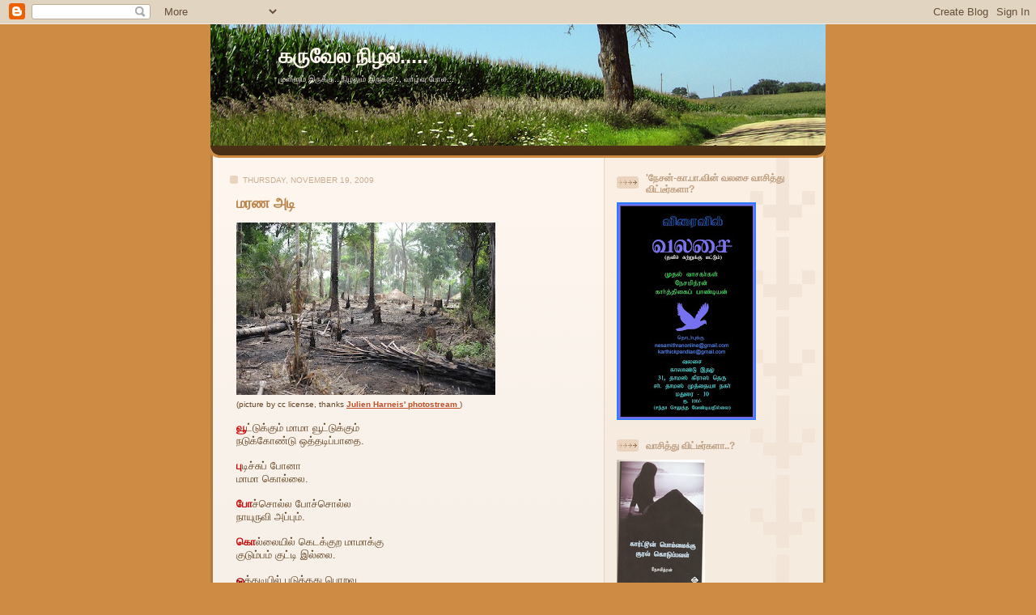

--- FILE ---
content_type: text/html; charset=UTF-8
request_url: https://karuvelanizhal.blogspot.com/2009/11/blog-post_19.html?showComment=1258716262606
body_size: 32215
content:
<!DOCTYPE html>
<html dir='ltr' xmlns='http://www.w3.org/1999/xhtml' xmlns:b='http://www.google.com/2005/gml/b' xmlns:data='http://www.google.com/2005/gml/data' xmlns:expr='http://www.google.com/2005/gml/expr'>
<head>
<link href='https://www.blogger.com/static/v1/widgets/2944754296-widget_css_bundle.css' rel='stylesheet' type='text/css'/>
<meta content='text/html; charset=UTF-8' http-equiv='Content-Type'/>
<meta content='blogger' name='generator'/>
<link href='https://karuvelanizhal.blogspot.com/favicon.ico' rel='icon' type='image/x-icon'/>
<link href='http://karuvelanizhal.blogspot.com/2009/11/blog-post_19.html' rel='canonical'/>
<link rel="alternate" type="application/atom+xml" title="கர&#3009;வ&#3015;ல ந&#3007;ழல&#3021;..... - Atom" href="https://karuvelanizhal.blogspot.com/feeds/posts/default" />
<link rel="alternate" type="application/rss+xml" title="கர&#3009;வ&#3015;ல ந&#3007;ழல&#3021;..... - RSS" href="https://karuvelanizhal.blogspot.com/feeds/posts/default?alt=rss" />
<link rel="service.post" type="application/atom+xml" title="கர&#3009;வ&#3015;ல ந&#3007;ழல&#3021;..... - Atom" href="https://www.blogger.com/feeds/9035285758371778170/posts/default" />

<link rel="alternate" type="application/atom+xml" title="கர&#3009;வ&#3015;ல ந&#3007;ழல&#3021;..... - Atom" href="https://karuvelanizhal.blogspot.com/feeds/6942006861561747749/comments/default" />
<!--Can't find substitution for tag [blog.ieCssRetrofitLinks]-->
<link href='https://blogger.googleusercontent.com/img/b/R29vZ2xl/AVvXsEjJeYE9jroh20krxaSdJWSbpajOxXSSocdpFIon-Jv2gedHqHG76rhQoDEe3y1QMQ0QOKI4N3KAgdIomU0ou-6q13J5KGmmQO1yvw2E6Eh7AlqNmKDe9aP9VJJURvKVQZ34sZPKAJb-cGUp/s320/marana_adi.jpg' rel='image_src'/>
<meta content='http://karuvelanizhal.blogspot.com/2009/11/blog-post_19.html' property='og:url'/>
<meta content='மரண அடி' property='og:title'/>
<meta content='(picture by cc license, thanks Julien Harneis&#39; photostream ) வூ ட்டுக்கும் மாமா வூட்டுக்கும் நடுக்கோண்டு ஒத்தடிப்பாதை. பு டிச்சுப் போனா மாமா...' property='og:description'/>
<meta content='https://blogger.googleusercontent.com/img/b/R29vZ2xl/AVvXsEjJeYE9jroh20krxaSdJWSbpajOxXSSocdpFIon-Jv2gedHqHG76rhQoDEe3y1QMQ0QOKI4N3KAgdIomU0ou-6q13J5KGmmQO1yvw2E6Eh7AlqNmKDe9aP9VJJURvKVQZ34sZPKAJb-cGUp/w1200-h630-p-k-no-nu/marana_adi.jpg' property='og:image'/>
<title>கர&#3009;வ&#3015;ல ந&#3007;ழல&#3021;.....: மரண அட&#3007;</title>
<style id='page-skin-1' type='text/css'><!--
/*
-----------------------------------------------
Blogger Template Style
Name: 	  Thisaway
Designer: Dan Rubin
URL:      www.superfluousbanter.org
Date:     29 Feb 2004
Updated by: Blogger Team
----------------------------------------------- */
/* Variable definitions
====================
<Variable name="textColor" description="Text Color"
type="color" default="#634320">
<Variable name="blogTitleColor" description="Blog Title Color"
type="color" default="#fef6ee">
<Variable name="blogDescriptionColor" description="Blog Description Color"
type="color" default="#fef6ee">
<Variable name="postTitleColor" description="Post Title Color"
type="color" default="#ba8247">
<Variable name="dateHeaderColor" description="Date Header Color"
type="color" default="#c8ab8f">
<Variable name="sidebarHeaderColor" description="Sidebar Title Color"
type="color" default="#bd9e80">
<Variable name="mainLinkColor" description="Link Color"
type="color" default="#bf4e27">
<Variable name="mainVisitedLinkColor" description="Visited Link Color"
type="color" default="#8f3213">
<Variable name="sidebarLinkColor" description="Sidebar Link Color"
type="color" default="#e2a059">
<Variable name="sidebarVisitedLinkColor"
description="Sidebar Visited Link Color"
type="color" default="#ba742a">
<Variable name="bodyFont" description="Text Font"
type="font" default="normal normal 100% Helvetica,Arial,Verdana,'Trebuchet MS', Sans-serif">
<Variable name="headerFont" description="Sidebar Title Font"
type="font"
default="normal bold 100% Helvetica,Arial,Verdana,'Trebuchet MS', Sans-serif">
<Variable name="pageTitleFont" description="Blog Title Font"
type="font"
default="normal bold 200% Helvetica,Arial,Verdana,'Trebuchet MS', Sans-serif">
<Variable name="blogDescriptionFont" description="Blog Description Font"
type="font"
default="normal normal 80% Helvetica,Arial,Verdana,'Trebuchet MS', Sans-serif">
<Variable name="startSide" description="Start side in blog language"
type="automatic" default="left">
<Variable name="endSide" description="End side in blog language"
type="automatic" default="right">
*/
/* global
----------------------------------------------- */
body {
margin: 0;
text-align: center;
min-width: 760px;
background: #ce8b43 url(//www.blogblog.com/thisaway/bg_header_bottom.gif) repeat-x left top;
color: #634320;
font-size: small;
}
blockquote {
margin: 0;
padding-top: 0;
padding-right: 10px;
padding-bottom: 0;
padding-left: 10px;
border-left: 6px solid #f7e8d8;
border-right: 6px solid #f7e8d8;
color: #ba8247;
}
code {
color: #ba8247;
}
hr {
display: none;
}
/* layout
----------------------------------------------- */
#outer-wrapper {
margin: 0 auto;
width: 760px;
text-align: left;
font: normal normal 100% Helvetica,Arial,Verdana,'Trebuchet MS', Sans-serif;
}
#header-wrapper {
width:760px;
height:150px;
padding-bottom: 15px;
background: url(//www.blogblog.com/thisaway/bg_header_bottom.gif) no-repeat left bottom;
}
#header {
background: #634320
width:760px;
height:150px;
/* url(https://blogger.googleusercontent.com/img/b/R29vZ2xl/AVvXsEiM7OFvkAXFoYaOrY16Vi7V3lvAjW6VVQkawvDqxr4cjcUfO7oilIw6rROzyU07uAAO5w_Oggc0dMRi9BmjumQgV7RQu51V-NwOJKfoAgMZ2UyYtiTsVLf31wQ_SFZzQNO-6qXWaF1yMQUd//) repeat-x left bottom; */
}
#content-wrapper {
position: relative;
width: 760px;
background: #f7f0e9 url(//www.blogblog.com/thisaway/bg_main_wrapper.gif) repeat-y left top;
}
#main-wrapper {
display: inline; /* fixes a strange ie margin bug */
float: left;
margin-top: 0;
margin-right: 0;
margin-bottom: 0;
margin-left: 3px;
padding: 0;
width: 483px;
word-wrap: break-word; /* fix for long text breaking sidebar float in IE */
overflow: hidden;     /* fix for long non-text content breaking IE sidebar float */
}
#main {
padding-top: 22px;
padding-right: 8px;
padding-bottom: 0;
padding-left: 8px;
background: url(//www.blogblog.com/thisaway/bg_content.gif) repeat-x left top;
}
.post {
margin-top: 0;
margin-right: 8px;
margin-bottom: 14px;
margin-left: 21px;
padding: 0;
border-bottom: 3px solid #f7e8d8;
}
#comments {
margin-top: 0;
margin-right: 16px;
margin-bottom: 14px;
margin-left: 29px;
padding: 10px;
border: 1px solid #f0e0ce;
background-color: #f5ede4;
}
#sidebar-wrapper {
display: inline; /* fixes a strange ie margin bug */
float: right;
margin-top: 0;
margin-right: 3px;
margin-bottom: 0;
margin-left: 0;
width: 269px;
color: #634320;
line-height: 1.4em;
font-size: 90%;
background: url(//www.blogblog.com/thisaway/bg_sidebar.gif) repeat-x left top;
word-wrap: break-word; /* fix for long text breaking sidebar float in IE */
overflow: hidden;     /* fix for long non-text content breaking IE sidebar float */
}
#sidebar {
padding-top: 7px;
padding-right: 11px;
padding-bottom: 0;
padding-left: 14px;
background: url(//www.blogblog.com/thisaway/bg_sidebar_arrow.gif) repeat-y 179px 0;
}
#sidebar .widget {
margin-bottom: 20px;
}
#footer-wrapper {
padding-top: 15px;
background: url(//www.blogblog.com/thisaway/bg_footer_top.gif) no-repeat left top;
clear: both;
}
#footer {
background: #493015 url(//www.blogblog.com/thisaway/bg_footer.gif) repeat-x left top;
text-align: center;
min-height: 2em;
}
/* headings
----------------------------------------------- */
#header h1 {
margin: 0;
padding-top: 24px;
padding-right: 0;
padding-bottom: 0;
padding-left: 84px;
/* background: url(http://www.blogblog.com/thisaway/icon_header_left.gif) no-repeat 16px 26px; */
}
h2.date-header {
margin: 0;
padding-top: 0;
padding-right: 0;
padding-bottom: 0;
padding-left: 29px;
text-transform: uppercase;
color: #c8ab8f;
background: url(//www.blogblog.com/thisaway/icon_date.gif) no-repeat 13px 0;
font-size: 80%;
font-weight: normal;
}
.date-header span {
margin-top: 0;
margin-right: 0;
margin-bottom: 0;
margin-left: 5px;
padding-top: 0;
padding-right: 25px;
padding-bottom: 0;
padding-left: 25px;
background: url(//www.blogblog.com/thisaway/bg_date.gif) no-repeat left 0;
}
.sidebar h2 {
padding-top: 1px;
padding-right: 0;
padding-bottom: 0;
padding-left: 36px;
color: #bd9e80;
background: url(//www.blogblog.com/thisaway/icon_sidebar_heading_left.gif) no-repeat left 45%;
font: normal bold 100% Helvetica,Arial,Verdana,'Trebuchet MS', Sans-serif;
}
.sidebar .Profile h2 {
color: #957252;
background: url(//www.blogblog.com/thisaway/icon_sidebar_profileheading_left.gif) no-repeat left 45%;
}
.post h3 {
margin-top: 13px;
margin-right: 0;
margin-bottom: 13px;
margin-left: 0;
padding: 0;
color: #ba8247;
font-size: 140%;
}
.post h3 a, .post h3 a:visited {
color: #ba8247;
}
#comments h4 {
margin-top: 0;
font-size: 120%;
}
/* text
----------------------------------------------- */
#header h1 {
color: #fef6ee;
font: normal bold 200% Helvetica,Arial,Verdana,'Trebuchet MS', Sans-serif;
}
#header .description {
margin: 0;
padding-top: 7px;
padding-right: 16px;
padding-bottom: 0;
padding-left: 84px;
color: #fef6ee;
font: normal normal 80% Helvetica,Arial,Verdana,'Trebuchet MS', Sans-serif;
}
.post-body p {
line-height: 1.4em;
/* Fix bug in IE5/Win with italics in posts */
margin: 0;
height: 1%;
overflow: visible;
}
.post-footer {
font-size: 80%;
color: #c8ab8f;
}
.uncustomized-post-template .post-footer {
text-align: right;
}
.uncustomized-post-template .post-footer .post-author,
.uncustomized-post-template .post-footer .post-timestamp {
display: block;
float: left;
text-align: left;
margin-right: 4px;
}
p.comment-author {
font-size: 83%;
}
.deleted-comment {
font-style:italic;
color:gray;
}
.comment-body p {
line-height: 1.4em;
}
.feed-links {
clear: both;
line-height: 2.5em;
margin-bottom: 0.5em;
margin-left: 29px;
}
#footer .widget {
margin: 0;
padding-top: 0;
padding-right: 0;
padding-bottom: 15px;
padding-left: 55px;
color: #fef6ee;
font-size: 90%;
line-height: 1.4em;
background: url(//www.blogblog.com/thisaway/icon_footer.gif) no-repeat 16px 0;
}
/* lists
----------------------------------------------- */
.post ul {
padding-left: 32px;
list-style-type: none;
line-height: 1.4em;
}
.post li {
padding-top: 0;
padding-right: 0;
padding-bottom: 4px;
padding-left: 17px;
background: url(//www.blogblog.com/thisaway/icon_list_item_left.gif) no-repeat left 3px;
}
#comments ul {
margin: 0;
padding: 0;
list-style-type: none;
}
#comments li {
padding-top: 0;
padding-right: 0;
padding-bottom: 1px;
padding-left: 17px;
background: url(//www.blogblog.com/thisaway/icon_comment_left.gif) no-repeat left 3px;
}
.sidebar ul {
padding: 0;
list-style-type: none;
line-height: 1.2em;
margin-left: 0;
}
.sidebar li {
padding-top: 0;
padding-right: 0;
padding-bottom: 4px;
padding-left: 17px;
background: url(//www.blogblog.com/thisaway/icon_list_item.gif) no-repeat left 3px;
}
#blog-pager-newer-link {
float: left;
margin-left: 29px;
}
#blog-pager-older-link {
float: right;
margin-right: 16px;
}
#blog-pager {
text-align: center;
}
/* links
----------------------------------------------- */
a {
color: #bf4e27;
font-weight: bold;
}
a:hover {
color: #8f3213;
}
a.comment-link {
/* ie5.0/win doesn't apply padding to inline elements,
so we hide these two declarations from it */
background/* */:/**/url(//www.blogblog.com/thisaway/icon_comment_left.gif) no-repeat left 45%;
padding-left: 14px;
}
html>body a.comment-link {
/* respecified, for ie5/mac's benefit */
background: url(//www.blogblog.com/thisaway/icon_comment_left.gif) no-repeat left 45%;
padding-left: 14px;
}
.sidebar a {
color: #e2a059;
}
.sidebar a:hover {
color: #ba742a;
}
#header h1 a {
color: #fef6ee;
text-decoration: none;
}
#header h1 a:hover {
color: #d9c6b4;
}
.post h3 a {
text-decoration: none;
}
a img {
border-width: 0;
}
.clear {
clear: both;
line-height: 0;
height: 0;
}
.profile-textblock {
clear: both;
margin-bottom: 10px;
margin-left: 0;
}
.profile-img {
float: left;
margin-top: 0;
margin-right: 5px;
margin-bottom: 5px;
margin-left: 0;
padding: 3px;
border: 1px solid #ebd4bd;
}
.profile-link {
padding-top: 0;
padding-right: 0;
padding-bottom: 0;
padding-left: 17px;
background: url(//www.blogblog.com/thisaway_blue/icon_profile_left.gif) no-repeat left 0;
}
/** Page structure tweaks for layout editor wireframe */
body#layout #main,
body#layout #sidebar {
padding: 0;
}

--></style>
<link href='https://www.blogger.com/dyn-css/authorization.css?targetBlogID=9035285758371778170&amp;zx=ee813816-d1f7-416f-bcfc-2dbe32d4ee98' media='none' onload='if(media!=&#39;all&#39;)media=&#39;all&#39;' rel='stylesheet'/><noscript><link href='https://www.blogger.com/dyn-css/authorization.css?targetBlogID=9035285758371778170&amp;zx=ee813816-d1f7-416f-bcfc-2dbe32d4ee98' rel='stylesheet'/></noscript>
<meta name='google-adsense-platform-account' content='ca-host-pub-1556223355139109'/>
<meta name='google-adsense-platform-domain' content='blogspot.com'/>

</head>
<body>
<div class='navbar section' id='navbar'><div class='widget Navbar' data-version='1' id='Navbar1'><script type="text/javascript">
    function setAttributeOnload(object, attribute, val) {
      if(window.addEventListener) {
        window.addEventListener('load',
          function(){ object[attribute] = val; }, false);
      } else {
        window.attachEvent('onload', function(){ object[attribute] = val; });
      }
    }
  </script>
<div id="navbar-iframe-container"></div>
<script type="text/javascript" src="https://apis.google.com/js/platform.js"></script>
<script type="text/javascript">
      gapi.load("gapi.iframes:gapi.iframes.style.bubble", function() {
        if (gapi.iframes && gapi.iframes.getContext) {
          gapi.iframes.getContext().openChild({
              url: 'https://www.blogger.com/navbar/9035285758371778170?po\x3d6942006861561747749\x26origin\x3dhttps://karuvelanizhal.blogspot.com',
              where: document.getElementById("navbar-iframe-container"),
              id: "navbar-iframe"
          });
        }
      });
    </script><script type="text/javascript">
(function() {
var script = document.createElement('script');
script.type = 'text/javascript';
script.src = '//pagead2.googlesyndication.com/pagead/js/google_top_exp.js';
var head = document.getElementsByTagName('head')[0];
if (head) {
head.appendChild(script);
}})();
</script>
</div></div>
<div id='outer-wrapper'><div id='wrap2'>
<!-- skip links for text browsers -->
<span id='skiplinks' style='display:none;'>
<a href='#main'>skip to main </a> |
      <a href='#sidebar'>skip to sidebar</a>
</span>
<div id='header-wrapper'>
<div class='header section' id='header'><div class='widget Header' data-version='1' id='Header1'>
<div id='header-inner'>
<div class='titlewrapper'>
<h1 class='title'>
<a href='https://karuvelanizhal.blogspot.com/'>
கர&#3009;வ&#3015;ல ந&#3007;ழல&#3021;.....
</a>
</h1>
</div>
<div class='descriptionwrapper'>
<p class='description'><span>ம&#3009;ள&#3021;ள&#3009;ம&#3021; இர&#3009;க&#3021;க&#3009;...ந&#3007;ழல&#3009;ம&#3021; இர&#3009;க&#3021;க&#3009;...                                                                                                        வ&#3006;ழ&#3021;வ&#3009; ப&#3019;ல...</span></p>
</div>
</div>
</div></div>
</div>
<div id='content-wrapper'>
<div id='crosscol-wrapper' style='text-align:center'>
<div class='crosscol no-items section' id='crosscol'></div>
</div>
<div id='main-wrapper'>
<div class='main section' id='main'><div class='widget Blog' data-version='1' id='Blog1'>
<div class='blog-posts hfeed'>
<!--Can't find substitution for tag [defaultAdStart]-->
<h2 class='date-header'>Thursday, November 19, 2009</h2>
<div class='post hentry uncustomized-post-template'>
<a name='6942006861561747749'></a>
<h3 class='post-title entry-title'>
<a href='https://karuvelanizhal.blogspot.com/2009/11/blog-post_19.html'>மரண அட&#3007;</a>
</h3>
<div class='post-header-line-1'></div>
<div class='post-body entry-content'>
<a href="https://blogger.googleusercontent.com/img/b/R29vZ2xl/AVvXsEjJeYE9jroh20krxaSdJWSbpajOxXSSocdpFIon-Jv2gedHqHG76rhQoDEe3y1QMQ0QOKI4N3KAgdIomU0ou-6q13J5KGmmQO1yvw2E6Eh7AlqNmKDe9aP9VJJURvKVQZ34sZPKAJb-cGUp/s1600-h/marana_adi.jpg"><img alt="" border="0" id="BLOGGER_PHOTO_ID_5404435347656027042" src="https://blogger.googleusercontent.com/img/b/R29vZ2xl/AVvXsEjJeYE9jroh20krxaSdJWSbpajOxXSSocdpFIon-Jv2gedHqHG76rhQoDEe3y1QMQ0QOKI4N3KAgdIomU0ou-6q13J5KGmmQO1yvw2E6Eh7AlqNmKDe9aP9VJJURvKVQZ34sZPKAJb-cGUp/s320/marana_adi.jpg" style="WIDTH: 320px; HEIGHT: 213px; CURSOR: hand" /></a><br /><span style="font-size:78%;">(picture by cc license, thanks <a href="http://www.flickr.com/photos/julien_harneis/3353155537/">Julien Harneis' photostream </a>)</span><br /><br /><strong><span style="color:#cc0000;">வ&#3010;</span></strong>ட&#3021;ட&#3009;க&#3021;க&#3009;ம&#3021; ம&#3006;ம&#3006; வ&#3010;ட&#3021;ட&#3009;க&#3021;க&#3009;ம&#3021;<br />நட&#3009;க&#3021;க&#3019;ண&#3021;ட&#3009; ஒத&#3021;தட&#3007;ப&#3021;ப&#3006;த&#3016;.<br /><br /><span style="color:#cc0000;"><strong>ப&#3009;</strong></span>ட&#3007;ச&#3021;ச&#3009;ப&#3021; ப&#3019;ன&#3006;<br />ம&#3006;ம&#3006; க&#3018;ல&#3021;ல&#3016;.<br /><br /><span style="color:#cc0000;"><strong>ப&#3019;</strong></span>ச&#3021;ச&#3018;ல&#3021;ல ப&#3019;ச&#3021;ச&#3018;ல&#3021;ல<br />ந&#3006;ய&#3009;ர&#3009;வ&#3007; அப&#3021;ப&#3009;ம&#3021;.<br /><br /><span style="color:#cc0000;"><strong>க&#3018;</strong></span>ல&#3021;ல&#3016;ய&#3007;ல&#3021; க&#3014;டக&#3021;க&#3009;ற ம&#3006;ம&#3006;க&#3021;க&#3009;<br />க&#3009;ட&#3009;ம&#3021;பம&#3021; க&#3009;ட&#3021;ட&#3007; இல&#3021;ல&#3016;.<br /><br /><span style="color:#990000;"><strong>ஒ</strong></span>த&#3021;தட&#3007;ய&#3007;ல&#3021; பட&#3009;த&#3021;தத&#3009; ப&#3018;றவ&#3009;<br />பத&#3021;தட&#3007; ர&#3019;ட&#3009;.<br /><br /><span style="color:#cc0000;"><strong>ந&#3006;</strong></span>ய&#3009;ர&#3009;வ&#3007;ய&#3009;ம&#3021; ம&#3006;ம&#3006;வ&#3009;ம&#3021; இப&#3021;ப<br />மர&#3009;ந&#3021;த&#3009;க&#3021;க&#3009;ம&#3021; இல&#3021;ல&#3016;.<br /><br /><span style="color:#cc0000;"><strong>ப</strong></span>த&#3021;தட&#3007; வர&#3009;ம&#3021;ப&#3019;த&#3009;<br />எம&#3021;ப&#3010;ட&#3021;ட&#3009;க&#3021;க&#3009;ங&#3021;க<br />ர&#3014;ண&#3021;ட&#3009; ஒத&#3021;தட&#3007;. <div></div><br /><div></div>
<script type='text/javascript'>
button="hori";
submit_url ="https://karuvelanizhal.blogspot.com/2009/11/blog-post_19.html"
</script>
<script src="//www.tamilish.com/tools/voteb.php" type="text/javascript"></script>
<script language="javascript" src="//services.thamizmanam.com/jscript.php" type="text/javascript">
</script>
<script language="javascript" src="//services.thamizmanam.com/toolbar.php?date=4:37%E2%80%AFPM&amp;posturl=https://karuvelanizhal.blogspot.com/2009/11/blog-post_19.html&amp;cmt=41&amp;blogurl=https://karuvelanizhal.blogspot.com/&amp;photo" type="text/javascript">
</script>
<div style='clear: both;'></div>
</div>
<div class='post-footer'>
<div class='post-footer-line post-footer-line-1'>
<span class='post-author vcard'>
Posted by
<span class='fn'>ப&#3006;.ர&#3006;ஜ&#3006;ர&#3006;ம&#3021;</span>
</span>
<span class='post-timestamp'>
at
<a class='timestamp-link' href='https://karuvelanizhal.blogspot.com/2009/11/blog-post_19.html' rel='bookmark' title='permanent link'><abbr class='published' title='2009-11-19T16:37:00-08:00'>4:37&#8239;PM</abbr></a>
</span>
<span class='reaction-buttons'>
</span>
<span class='star-ratings'>
</span>
<span class='post-comment-link'>
</span>
<span class='post-backlinks post-comment-link'>
</span>
<span class='post-icons'>
<span class='item-control blog-admin pid-1557589934'>
<a href='https://www.blogger.com/post-edit.g?blogID=9035285758371778170&postID=6942006861561747749&from=pencil' title='Edit Post'>
<img alt='' class='icon-action' height='18' src='https://resources.blogblog.com/img/icon18_edit_allbkg.gif' width='18'/>
</a>
</span>
</span>
</div>
<div class='post-footer-line post-footer-line-2'>
<span class='post-labels'>
Labels:
<a href='https://karuvelanizhal.blogspot.com/search/label/%E0%AE%95%E0%AE%B5%E0%AE%BF%E0%AE%A4%E0%AF%88' rel='tag'>கவ&#3007;த&#3016;</a>
</span>
</div>
<div class='post-footer-line post-footer-line-3'>
<span class='post-location'>
</span>
</div>
</div>
</div>
<div class='comments' id='comments'>
<a name='comments'></a>
<h4>41 comments:</h4>
<div id='Blog1_comments-block-wrapper'>
<dl class='avatar-comment-indent' id='comments-block'>
<dt class='comment-author ' id='c6175614503301245623'>
<a name='c6175614503301245623'></a>
<div class="avatar-image-container avatar-stock"><span dir="ltr"><a href="https://www.blogger.com/profile/14607374465023254370" target="" rel="nofollow" onclick="" class="avatar-hovercard" id="av-6175614503301245623-14607374465023254370"><img src="//www.blogger.com/img/blogger_logo_round_35.png" width="35" height="35" alt="" title="&#2990;&#2979;&#3007;&#2972;&#3007;">

</a></span></div>
<a href='https://www.blogger.com/profile/14607374465023254370' rel='nofollow'>மண&#3007;ஜ&#3007;</a>
said...
</dt>
<dd class='comment-body' id='Blog1_cmt-6175614503301245623'>
<p>
படத&#3021;த&#3009;க&#3021;க&#3006;ன கவ&#3007;த&#3016;ய&#3006;?(ச&#3018;த&#3021;த&#3009;ல எனக&#3021;க&#3009;ம&#3021; பங&#3021;க&#3009; இர&#3009;க&#3021;க&#3009; மக&#3021;க&#3006;)
</p>
</dd>
<dd class='comment-footer'>
<span class='comment-timestamp'>
<a href='https://karuvelanizhal.blogspot.com/2009/11/blog-post_19.html?showComment=1258689056781#c6175614503301245623' title='comment permalink'>
November 19, 2009 at 7:50&#8239;PM
</a>
<span class='item-control blog-admin pid-1624084375'>
<a class='comment-delete' href='https://www.blogger.com/comment/delete/9035285758371778170/6175614503301245623' title='Delete Comment'>
<img src='https://resources.blogblog.com/img/icon_delete13.gif'/>
</a>
</span>
</span>
</dd>
<dt class='comment-author ' id='c163670919383383529'>
<a name='c163670919383383529'></a>
<div class="avatar-image-container vcard"><span dir="ltr"><a href="https://www.blogger.com/profile/03294923416272083042" target="" rel="nofollow" onclick="" class="avatar-hovercard" id="av-163670919383383529-03294923416272083042"><img src="https://resources.blogblog.com/img/blank.gif" width="35" height="35" class="delayLoad" style="display: none;" longdesc="//blogger.googleusercontent.com/img/b/R29vZ2xl/AVvXsEhGd45VlLl6jWu5qcJSWFvZnWlX7mZzgysDoIasHuh-KNVl3M3ea371TmXYYl6ylPev1oj7PPRM9NvYpy8x-PfMi6s6h2k2_0_q_ulLKwoBfftDWvDPG10jYF5zjati-Q/s45-c/Benjamin.jpg" alt="" title="&#2980;&#2992;&#3006;&#2970;&#3009;">

<noscript><img src="//blogger.googleusercontent.com/img/b/R29vZ2xl/AVvXsEhGd45VlLl6jWu5qcJSWFvZnWlX7mZzgysDoIasHuh-KNVl3M3ea371TmXYYl6ylPev1oj7PPRM9NvYpy8x-PfMi6s6h2k2_0_q_ulLKwoBfftDWvDPG10jYF5zjati-Q/s45-c/Benjamin.jpg" width="35" height="35" class="photo" alt=""></noscript></a></span></div>
<a href='https://www.blogger.com/profile/03294923416272083042' rel='nofollow'>தர&#3006;ச&#3009;</a>
said...
</dt>
<dd class='comment-body' id='Blog1_cmt-163670919383383529'>
<p>
ம&#3009;தல&#3021; ம&#3010;ண&#3009; வர&#3007;க&#3021;க&#3009;ம&#3021; ஒர&#3009; படம&#3009;ம&#3021;, இரண&#3021;ட&#3006;வத&#3009; ம&#3010;ண&#3009;க&#3021;க&#3009;ம&#3021; இன&#3021;ன&#3018;ர&#3009; படம&#3009;ம&#3021; வந&#3021;த&#3007;ர&#3009;க&#3021;கண&#3009;ம&#3019;,<br /><br />இர&#3009;ந&#3021;த&#3006;ல&#3009;ம&#3021; ச&#3010;ப&#3021;பரப&#3021;ப&#3009;.
</p>
</dd>
<dd class='comment-footer'>
<span class='comment-timestamp'>
<a href='https://karuvelanizhal.blogspot.com/2009/11/blog-post_19.html?showComment=1258689813567#c163670919383383529' title='comment permalink'>
November 19, 2009 at 8:03&#8239;PM
</a>
<span class='item-control blog-admin pid-559430303'>
<a class='comment-delete' href='https://www.blogger.com/comment/delete/9035285758371778170/163670919383383529' title='Delete Comment'>
<img src='https://resources.blogblog.com/img/icon_delete13.gif'/>
</a>
</span>
</span>
</dd>
<dt class='comment-author ' id='c2159763743138833502'>
<a name='c2159763743138833502'></a>
<div class="avatar-image-container vcard"><span dir="ltr"><a href="https://www.blogger.com/profile/10402961379245951615" target="" rel="nofollow" onclick="" class="avatar-hovercard" id="av-2159763743138833502-10402961379245951615"><img src="https://resources.blogblog.com/img/blank.gif" width="35" height="35" class="delayLoad" style="display: none;" longdesc="//blogger.googleusercontent.com/img/b/R29vZ2xl/AVvXsEj4_YDSaKuYkrzRKcN7gA0qu2sHgNeDo6WAffJo4-RlmHLSS0ihmA0Chy2yOpOW_DdSRQNjKfd8mCFzndXCLmZoGkjEq3m5zgfOQ6FqREvMhFo6DjkzkG3eOBe8CKa-ujc/s45-c/FaceApp_1593420747147.jpg" alt="" title="&#2970;&#2984;&#3021;&#2980;&#3006;&#2985; &#2970;&#2969;&#3021;&#2965;&#2992;&#3021;">

<noscript><img src="//blogger.googleusercontent.com/img/b/R29vZ2xl/AVvXsEj4_YDSaKuYkrzRKcN7gA0qu2sHgNeDo6WAffJo4-RlmHLSS0ihmA0Chy2yOpOW_DdSRQNjKfd8mCFzndXCLmZoGkjEq3m5zgfOQ6FqREvMhFo6DjkzkG3eOBe8CKa-ujc/s45-c/FaceApp_1593420747147.jpg" width="35" height="35" class="photo" alt=""></noscript></a></span></div>
<a href='https://www.blogger.com/profile/10402961379245951615' rel='nofollow'>சந&#3021;த&#3006;ன சங&#3021;கர&#3021;</a>
said...
</dt>
<dd class='comment-body' id='Blog1_cmt-2159763743138833502'>
<p>
//ஒத&#3021;தட&#3007;ய&#3007;ல&#3021; பட&#3009;த&#3021;தத&#3009; ப&#3018;றவ&#3009;<br />பத&#3021;தட&#3007; ர&#3019;ட&#3009;.<br /><br />ந&#3006;ய&#3009;ர&#3009;வ&#3007;ய&#3009;ம&#3021; ம&#3006;ம&#3006;வ&#3009;ம&#3021; இப&#3021;ப<br />மர&#3009;ந&#3021;த&#3009;க&#3021;க&#3009;ம&#3021; இல&#3021;ல&#3016;.//<br /><br />ப&#3006;த&#3016;கள&#3021; வ&#3007;ர&#3007;ந&#3021;தத&#3009; <br />பந&#3021;தங&#3021;கள&#3007;ன&#3021; ச&#3009;வட&#3009;கள&#3021; <br />அழ&#3007;த&#3021;த&#3009;,<br />ந&#3006;ய&#3009;ர&#3009;வ&#3007;ய&#3009;ம&#3021; <br />ந&#3014;ர&#3009;ஞ&#3021;ச&#3007;ய&#3009;ம&#3021; <br />அற&#3007;ஞ&#3021;ச&#3009; வந&#3021;த <br />வல&#3007;(ழ&#3007;) தடம&#3006;ய&#3021;..<br /><br /><br />அர&#3009;ம&#3016; ப&#3006;.ர&#3006;
</p>
</dd>
<dd class='comment-footer'>
<span class='comment-timestamp'>
<a href='https://karuvelanizhal.blogspot.com/2009/11/blog-post_19.html?showComment=1258690682738#c2159763743138833502' title='comment permalink'>
November 19, 2009 at 8:18&#8239;PM
</a>
<span class='item-control blog-admin pid-960672274'>
<a class='comment-delete' href='https://www.blogger.com/comment/delete/9035285758371778170/2159763743138833502' title='Delete Comment'>
<img src='https://resources.blogblog.com/img/icon_delete13.gif'/>
</a>
</span>
</span>
</dd>
<dt class='comment-author ' id='c1218470849445353094'>
<a name='c1218470849445353094'></a>
<div class="avatar-image-container vcard"><span dir="ltr"><a href="https://www.blogger.com/profile/04876405914534155034" target="" rel="nofollow" onclick="" class="avatar-hovercard" id="av-1218470849445353094-04876405914534155034"><img src="https://resources.blogblog.com/img/blank.gif" width="35" height="35" class="delayLoad" style="display: none;" longdesc="//blogger.googleusercontent.com/img/b/R29vZ2xl/AVvXsEjV0pPzLVVHaP-UgEgCxsaLPmi6yo-JdJvADfa600jotwTBmuPmKuvsoQ_ptTTFNkc1Tjm2l1_r6FiWeCFbDrXgE7rnkD1kO_kJledaJdKwOmug1wbTwPgr-EaUIa3ULPw/s45-c/vp1.jpg" alt="" title="&#2986;&#3010;&#2969;&#3021;&#2965;&#3009;&#2985;&#3021;&#2993;&#2985;&#3021;.&#2997;&#3015;">

<noscript><img src="//blogger.googleusercontent.com/img/b/R29vZ2xl/AVvXsEjV0pPzLVVHaP-UgEgCxsaLPmi6yo-JdJvADfa600jotwTBmuPmKuvsoQ_ptTTFNkc1Tjm2l1_r6FiWeCFbDrXgE7rnkD1kO_kJledaJdKwOmug1wbTwPgr-EaUIa3ULPw/s45-c/vp1.jpg" width="35" height="35" class="photo" alt=""></noscript></a></span></div>
<a href='https://www.blogger.com/profile/04876405914534155034' rel='nofollow'>ப&#3010;ங&#3021;க&#3009;ன&#3021;றன&#3021;.வ&#3015;</a>
said...
</dt>
<dd class='comment-body' id='Blog1_cmt-1218470849445353094'>
<p>
ப&#3015;ச&#3021;ச&#3009; தம&#3007;ழ&#3007;ல&#3021; ஒர&#3009; அர&#3021;த&#3021;தம&#3009;ள&#3021;ள கவ&#3007;த&#3016;..
</p>
</dd>
<dd class='comment-footer'>
<span class='comment-timestamp'>
<a href='https://karuvelanizhal.blogspot.com/2009/11/blog-post_19.html?showComment=1258691119964#c1218470849445353094' title='comment permalink'>
November 19, 2009 at 8:25&#8239;PM
</a>
<span class='item-control blog-admin pid-1270839055'>
<a class='comment-delete' href='https://www.blogger.com/comment/delete/9035285758371778170/1218470849445353094' title='Delete Comment'>
<img src='https://resources.blogblog.com/img/icon_delete13.gif'/>
</a>
</span>
</span>
</dd>
<dt class='comment-author ' id='c3796147503493030119'>
<a name='c3796147503493030119'></a>
<div class="avatar-image-container vcard"><span dir="ltr"><a href="https://www.blogger.com/profile/15194608436448557100" target="" rel="nofollow" onclick="" class="avatar-hovercard" id="av-3796147503493030119-15194608436448557100"><img src="https://resources.blogblog.com/img/blank.gif" width="35" height="35" class="delayLoad" style="display: none;" longdesc="//blogger.googleusercontent.com/img/b/R29vZ2xl/AVvXsEi3r-FG8linM4g_gDUP163pLgeu16LsqzG0-AIK612fTkmauIxVBrjZLufOF2ywybvyxj8PBuMhEYqw2GOmjInr8vsKsF4r7oza9NMDaKjurM3qHO6VWihI2nS5v3NcJYY/s45-c/01.jpg" alt="" title="CS. Mohan Kumar">

<noscript><img src="//blogger.googleusercontent.com/img/b/R29vZ2xl/AVvXsEi3r-FG8linM4g_gDUP163pLgeu16LsqzG0-AIK612fTkmauIxVBrjZLufOF2ywybvyxj8PBuMhEYqw2GOmjInr8vsKsF4r7oza9NMDaKjurM3qHO6VWihI2nS5v3NcJYY/s45-c/01.jpg" width="35" height="35" class="photo" alt=""></noscript></a></span></div>
<a href='https://www.blogger.com/profile/15194608436448557100' rel='nofollow'>CS. Mohan Kumar</a>
said...
</dt>
<dd class='comment-body' id='Blog1_cmt-3796147503493030119'>
<p>
ப&#3015;ச&#3021;ச&#3009; தம&#3007;ழ&#3007;ல&#3021;  நல&#3021;ல&#3006; இர&#3009;க&#3021;க&#3009; ப&#3006;. ர&#3006;
</p>
</dd>
<dd class='comment-footer'>
<span class='comment-timestamp'>
<a href='https://karuvelanizhal.blogspot.com/2009/11/blog-post_19.html?showComment=1258691681781#c3796147503493030119' title='comment permalink'>
November 19, 2009 at 8:34&#8239;PM
</a>
<span class='item-control blog-admin pid-2139146896'>
<a class='comment-delete' href='https://www.blogger.com/comment/delete/9035285758371778170/3796147503493030119' title='Delete Comment'>
<img src='https://resources.blogblog.com/img/icon_delete13.gif'/>
</a>
</span>
</span>
</dd>
<dt class='comment-author ' id='c1017205852276698951'>
<a name='c1017205852276698951'></a>
<div class="avatar-image-container vcard"><span dir="ltr"><a href="https://www.blogger.com/profile/17490322686395700378" target="" rel="nofollow" onclick="" class="avatar-hovercard" id="av-1017205852276698951-17490322686395700378"><img src="https://resources.blogblog.com/img/blank.gif" width="35" height="35" class="delayLoad" style="display: none;" longdesc="//blogger.googleusercontent.com/img/b/R29vZ2xl/AVvXsEjeqDL0Ct9KybLe-4wawleuU7Tr69jRbkYko9BmYX_lCGCznORgzOdTM5nWVkKgjYqNkzY-cT-zZ-024I1MHO1LtYSpWORrXnTgj1nlYqLm-vND9nFaOGlGlWJrB2p5LA/s45-c/*" alt="" title="&#2950;.&#2974;&#3006;&#2985;&#2970;&#3015;&#2965;&#2992;&#2985;&#3021;">

<noscript><img src="//blogger.googleusercontent.com/img/b/R29vZ2xl/AVvXsEjeqDL0Ct9KybLe-4wawleuU7Tr69jRbkYko9BmYX_lCGCznORgzOdTM5nWVkKgjYqNkzY-cT-zZ-024I1MHO1LtYSpWORrXnTgj1nlYqLm-vND9nFaOGlGlWJrB2p5LA/s45-c/*" width="35" height="35" class="photo" alt=""></noscript></a></span></div>
<a href='https://www.blogger.com/profile/17490322686395700378' rel='nofollow'>ஆ.ஞ&#3006;னச&#3015;கரன&#3021;</a>
said...
</dt>
<dd class='comment-body' id='Blog1_cmt-1017205852276698951'>
<p>
ப&#3015;ச&#3021;ச&#3007;த&#3021; தம&#3007;ழ&#3007;ல&#3021; ஒர&#3009; நடப&#3021;ப&#3016; ச&#3018;ல&#3021;ல&#3007;ய வ&#3007;தம&#3021; அழக&#3009;
</p>
</dd>
<dd class='comment-footer'>
<span class='comment-timestamp'>
<a href='https://karuvelanizhal.blogspot.com/2009/11/blog-post_19.html?showComment=1258692426208#c1017205852276698951' title='comment permalink'>
November 19, 2009 at 8:47&#8239;PM
</a>
<span class='item-control blog-admin pid-960221394'>
<a class='comment-delete' href='https://www.blogger.com/comment/delete/9035285758371778170/1017205852276698951' title='Delete Comment'>
<img src='https://resources.blogblog.com/img/icon_delete13.gif'/>
</a>
</span>
</span>
</dd>
<dt class='comment-author ' id='c3454301890280519028'>
<a name='c3454301890280519028'></a>
<div class="avatar-image-container avatar-stock"><span dir="ltr"><a href="https://www.blogger.com/profile/05304620446439699885" target="" rel="nofollow" onclick="" class="avatar-hovercard" id="av-3454301890280519028-05304620446439699885"><img src="//www.blogger.com/img/blogger_logo_round_35.png" width="35" height="35" alt="" title="&#2949;&#2985;&#3021;&#2986;&#3009;&#2975;&#2985;&#3021; &#2984;&#3006;&#2985;&#3021;">

</a></span></div>
<a href='https://www.blogger.com/profile/05304620446439699885' rel='nofollow'>அன&#3021;ப&#3009;டன&#3021; ந&#3006;ன&#3021;</a>
said...
</dt>
<dd class='comment-body' id='Blog1_cmt-3454301890280519028'>
<p>
ச&#3018;த&#3021;த&#3009;க&#3021;க&#3009;ன&#3021;ன&#3009; எந&#3021;த அட&#3007;தட&#3007;ய&#3009;ம&#3021; இல&#3021;லல&#3021;ல.....<br /> கவ&#3007;த&#3016; நல&#3021;ல&#3006;ய&#3007;ர&#3009;க&#3021;க&#3009;ங&#3021;க ப&#3006;ர&#3006;.
</p>
</dd>
<dd class='comment-footer'>
<span class='comment-timestamp'>
<a href='https://karuvelanizhal.blogspot.com/2009/11/blog-post_19.html?showComment=1258692591299#c3454301890280519028' title='comment permalink'>
November 19, 2009 at 8:49&#8239;PM
</a>
<span class='item-control blog-admin pid-520189310'>
<a class='comment-delete' href='https://www.blogger.com/comment/delete/9035285758371778170/3454301890280519028' title='Delete Comment'>
<img src='https://resources.blogblog.com/img/icon_delete13.gif'/>
</a>
</span>
</span>
</dd>
<dt class='comment-author ' id='c8626034077736499975'>
<a name='c8626034077736499975'></a>
<div class="avatar-image-container avatar-stock"><span dir="ltr"><a href="https://www.blogger.com/profile/03718525789097542849" target="" rel="nofollow" onclick="" class="avatar-hovercard" id="av-8626034077736499975-03718525789097542849"><img src="//www.blogger.com/img/blogger_logo_round_35.png" width="35" height="35" alt="" title="Ashok D">

</a></span></div>
<a href='https://www.blogger.com/profile/03718525789097542849' rel='nofollow'>Ashok D</a>
said...
</dt>
<dd class='comment-body' id='Blog1_cmt-8626034077736499975'>
<p>
//ச&#3018;த&#3021;த&#3009;ல எனக&#3021;க&#3009;ம&#3021; பங&#3021;க&#3009; இர&#3009;க&#3021;க&#3009; மக&#3021;க&#3006;//<br /><br />எத&#3021;தனப&#3015;ர&#3009; க&#3007;ளம&#3021;பற&#3006;ங&#3021;கப&#3021;ப&#3006;..<br /><br />ந&#3006;ய&#3009;ர&#3009;வ&#3007;ன&#3021;ன&#3006; என&#3021;ன&#3006; ச&#3007;த&#3021;தப&#3021;ஸ&#3009;?
</p>
</dd>
<dd class='comment-footer'>
<span class='comment-timestamp'>
<a href='https://karuvelanizhal.blogspot.com/2009/11/blog-post_19.html?showComment=1258693007784#c8626034077736499975' title='comment permalink'>
November 19, 2009 at 8:56&#8239;PM
</a>
<span class='item-control blog-admin pid-111894114'>
<a class='comment-delete' href='https://www.blogger.com/comment/delete/9035285758371778170/8626034077736499975' title='Delete Comment'>
<img src='https://resources.blogblog.com/img/icon_delete13.gif'/>
</a>
</span>
</span>
</dd>
<dt class='comment-author ' id='c6315183984904013984'>
<a name='c6315183984904013984'></a>
<div class="avatar-image-container avatar-stock"><span dir="ltr"><a href="https://www.blogger.com/profile/05772982044752304698" target="" rel="nofollow" onclick="" class="avatar-hovercard" id="av-6315183984904013984-05772982044752304698"><img src="//www.blogger.com/img/blogger_logo_round_35.png" width="35" height="35" alt="" title="&#2986;&#3021;&#2992;&#3007;&#2991;&#2990;&#3009;&#2975;&#2985;&#3021; &#2997;&#2970;&#2984;&#3021;&#2980;&#3021;">

</a></span></div>
<a href='https://www.blogger.com/profile/05772982044752304698' rel='nofollow'>ப&#3021;ர&#3007;யம&#3009;டன&#3021; வசந&#3021;த&#3021;</a>
said...
</dt>
<dd class='comment-body' id='Blog1_cmt-6315183984904013984'>
<p>
வ&#3010;ட&#3009; கட&#3021;ட&#3007; அட&#3007;க&#3021;க&#3007;ற&#3008;ங&#3021;க ப&#3006;.ர&#3006;.<br /><br />அர&#3009;ம&#3016;
</p>
</dd>
<dd class='comment-footer'>
<span class='comment-timestamp'>
<a href='https://karuvelanizhal.blogspot.com/2009/11/blog-post_19.html?showComment=1258693229747#c6315183984904013984' title='comment permalink'>
November 19, 2009 at 9:00&#8239;PM
</a>
<span class='item-control blog-admin pid-1499711143'>
<a class='comment-delete' href='https://www.blogger.com/comment/delete/9035285758371778170/6315183984904013984' title='Delete Comment'>
<img src='https://resources.blogblog.com/img/icon_delete13.gif'/>
</a>
</span>
</span>
</dd>
<dt class='comment-author ' id='c5847468219670641397'>
<a name='c5847468219670641397'></a>
<div class="avatar-image-container avatar-stock"><span dir="ltr"><a href="https://www.blogger.com/profile/12425069948314920126" target="" rel="nofollow" onclick="" class="avatar-hovercard" id="av-5847468219670641397-12425069948314920126"><img src="//www.blogger.com/img/blogger_logo_round_35.png" width="35" height="35" alt="" title="hiuhiuw">

</a></span></div>
<a href='https://www.blogger.com/profile/12425069948314920126' rel='nofollow'>hiuhiuw</a>
said...
</dt>
<dd class='comment-body' id='Blog1_cmt-5847468219670641397'>
<p>
என&#3021;னவ&#3019; ப&#3019;ங&#3021;க !
</p>
</dd>
<dd class='comment-footer'>
<span class='comment-timestamp'>
<a href='https://karuvelanizhal.blogspot.com/2009/11/blog-post_19.html?showComment=1258694341510#c5847468219670641397' title='comment permalink'>
November 19, 2009 at 9:19&#8239;PM
</a>
<span class='item-control blog-admin pid-1646092788'>
<a class='comment-delete' href='https://www.blogger.com/comment/delete/9035285758371778170/5847468219670641397' title='Delete Comment'>
<img src='https://resources.blogblog.com/img/icon_delete13.gif'/>
</a>
</span>
</span>
</dd>
<dt class='comment-author ' id='c1789683884095698112'>
<a name='c1789683884095698112'></a>
<div class="avatar-image-container vcard"><span dir="ltr"><a href="https://www.blogger.com/profile/17906917822947500771" target="" rel="nofollow" onclick="" class="avatar-hovercard" id="av-1789683884095698112-17906917822947500771"><img src="https://resources.blogblog.com/img/blank.gif" width="35" height="35" class="delayLoad" style="display: none;" longdesc="//blogger.googleusercontent.com/img/b/R29vZ2xl/AVvXsEgoHxvRR8kbRY2YZQ1CZ1JZztXYGBl_f4t3hK6ykunBaEIGdIX8qtFlgcXJHYQqEq41nT_0CevrEl32W6zNv1lxnxfvWPNxRcRP8rsBUId9dKrwRJOqPvB1xoDWADoQzKE/s45-c/mankuthirai.jpg" alt="" title="&#2990;&#2979;&#3021;&#2965;&#3009;&#2980;&#3007;&#2992;&#3016;">

<noscript><img src="//blogger.googleusercontent.com/img/b/R29vZ2xl/AVvXsEgoHxvRR8kbRY2YZQ1CZ1JZztXYGBl_f4t3hK6ykunBaEIGdIX8qtFlgcXJHYQqEq41nT_0CevrEl32W6zNv1lxnxfvWPNxRcRP8rsBUId9dKrwRJOqPvB1xoDWADoQzKE/s45-c/mankuthirai.jpg" width="35" height="35" class="photo" alt=""></noscript></a></span></div>
<a href='https://www.blogger.com/profile/17906917822947500771' rel='nofollow'>மண&#3021;க&#3009;த&#3007;ர&#3016;</a>
said...
</dt>
<dd class='comment-body' id='Blog1_cmt-1789683884095698112'>
<p>
வ&#3006;வ&#3021; ர&#3018;ம&#3021;பப&#3021; ப&#3007;ட&#3007;த&#3021;த&#3007;ர&#3009;க&#3021;க&#3007;றத&#3009;
</p>
</dd>
<dd class='comment-footer'>
<span class='comment-timestamp'>
<a href='https://karuvelanizhal.blogspot.com/2009/11/blog-post_19.html?showComment=1258694628617#c1789683884095698112' title='comment permalink'>
November 19, 2009 at 9:23&#8239;PM
</a>
<span class='item-control blog-admin pid-535356731'>
<a class='comment-delete' href='https://www.blogger.com/comment/delete/9035285758371778170/1789683884095698112' title='Delete Comment'>
<img src='https://resources.blogblog.com/img/icon_delete13.gif'/>
</a>
</span>
</span>
</dd>
<dt class='comment-author ' id='c5490361117792384911'>
<a name='c5490361117792384911'></a>
<div class="avatar-image-container vcard"><span dir="ltr"><a href="https://www.blogger.com/profile/03869164698663848353" target="" rel="nofollow" onclick="" class="avatar-hovercard" id="av-5490361117792384911-03869164698663848353"><img src="https://resources.blogblog.com/img/blank.gif" width="35" height="35" class="delayLoad" style="display: none;" longdesc="//blogger.googleusercontent.com/img/b/R29vZ2xl/AVvXsEhTwWd3ToydetIwE8Gz_0_A7hFc-MBCmhWG5DHMCKF9NFnu4MnWzDkN6-R7euM1XLn0kYDTRjYaAyYNVqNPxzO1mruzprynQ4px5vitFvy8T_nouOIrsynKFYDGlA_IKg/s45-c/*" alt="" title="&#2992;&#3006;&#2990;&#2994;&#2965;&#3021;&#2999;&#3021;&#2990;&#3007;">

<noscript><img src="//blogger.googleusercontent.com/img/b/R29vZ2xl/AVvXsEhTwWd3ToydetIwE8Gz_0_A7hFc-MBCmhWG5DHMCKF9NFnu4MnWzDkN6-R7euM1XLn0kYDTRjYaAyYNVqNPxzO1mruzprynQ4px5vitFvy8T_nouOIrsynKFYDGlA_IKg/s45-c/*" width="35" height="35" class="photo" alt=""></noscript></a></span></div>
<a href='https://www.blogger.com/profile/03869164698663848353' rel='nofollow'>ர&#3006;மலக&#3021;ஷ&#3021;ம&#3007;</a>
said...
</dt>
<dd class='comment-body' id='Blog1_cmt-5490361117792384911'>
<p>
//ப&#3019;ச&#3021;ச&#3018;ல&#3021;ல ப&#3019;ச&#3021;ச&#3018;ல&#3021;ல<br />ந&#3006;ய&#3009;ர&#3009;வ&#3007; அப&#3021;ப&#3009;ம&#3021;.//<br /><br />ப&#3015;ச&#3021;ச&#3009; வழக&#3021;க&#3009; அப&#3021;பட&#3007;ய&#3015; வர&#3007;கள&#3007;ல&#3021; ம&#3007;ன&#3021;ன&#3009;க&#3007;றத&#3009;. அர&#3009;ம&#3016;.
</p>
</dd>
<dd class='comment-footer'>
<span class='comment-timestamp'>
<a href='https://karuvelanizhal.blogspot.com/2009/11/blog-post_19.html?showComment=1258695573776#c5490361117792384911' title='comment permalink'>
November 19, 2009 at 9:39&#8239;PM
</a>
<span class='item-control blog-admin pid-327725464'>
<a class='comment-delete' href='https://www.blogger.com/comment/delete/9035285758371778170/5490361117792384911' title='Delete Comment'>
<img src='https://resources.blogblog.com/img/icon_delete13.gif'/>
</a>
</span>
</span>
</dd>
<dt class='comment-author ' id='c5788191652077441899'>
<a name='c5788191652077441899'></a>
<div class="avatar-image-container vcard"><span dir="ltr"><a href="https://www.blogger.com/profile/18409842294176045634" target="" rel="nofollow" onclick="" class="avatar-hovercard" id="av-5788191652077441899-18409842294176045634"><img src="https://resources.blogblog.com/img/blank.gif" width="35" height="35" class="delayLoad" style="display: none;" longdesc="//blogger.googleusercontent.com/img/b/R29vZ2xl/AVvXsEiV6cJF_EAT1y1Fgdm32JaaGOz-R93zUFJV06afYfJdSxrKCY3rj0amhFniCQ1EoU59HDnE4lrsVEu_HKNs7R5G5YRuq5mAjzIjsGrjRvfN3Lq6hp1Assd8jtywK4PGDg/s45-c/*" alt="" title="T.V.&#2992;&#3006;&#2980;&#3006;&#2965;&#3007;&#2992;&#3009;&#2999;&#3021;&#2979;&#2985;&#3021;">

<noscript><img src="//blogger.googleusercontent.com/img/b/R29vZ2xl/AVvXsEiV6cJF_EAT1y1Fgdm32JaaGOz-R93zUFJV06afYfJdSxrKCY3rj0amhFniCQ1EoU59HDnE4lrsVEu_HKNs7R5G5YRuq5mAjzIjsGrjRvfN3Lq6hp1Assd8jtywK4PGDg/s45-c/*" width="35" height="35" class="photo" alt=""></noscript></a></span></div>
<a href='https://www.blogger.com/profile/18409842294176045634' rel='nofollow'>T.V.ர&#3006;த&#3006;க&#3007;ர&#3009;ஷ&#3021;ணன&#3021;</a>
said...
</dt>
<dd class='comment-body' id='Blog1_cmt-5788191652077441899'>
<p>
அர&#3009;ம&#3016;
</p>
</dd>
<dd class='comment-footer'>
<span class='comment-timestamp'>
<a href='https://karuvelanizhal.blogspot.com/2009/11/blog-post_19.html?showComment=1258696047965#c5788191652077441899' title='comment permalink'>
November 19, 2009 at 9:47&#8239;PM
</a>
<span class='item-control blog-admin pid-743186432'>
<a class='comment-delete' href='https://www.blogger.com/comment/delete/9035285758371778170/5788191652077441899' title='Delete Comment'>
<img src='https://resources.blogblog.com/img/icon_delete13.gif'/>
</a>
</span>
</span>
</dd>
<dt class='comment-author ' id='c2027476222752997913'>
<a name='c2027476222752997913'></a>
<div class="avatar-image-container vcard"><span dir="ltr"><a href="https://www.blogger.com/profile/09515934534492017940" target="" rel="nofollow" onclick="" class="avatar-hovercard" id="av-2027476222752997913-09515934534492017940"><img src="https://resources.blogblog.com/img/blank.gif" width="35" height="35" class="delayLoad" style="display: none;" longdesc="//blogger.googleusercontent.com/img/b/R29vZ2xl/AVvXsEjrOl387zG3KH5vV1eVUppTro85MFxgJeW2ltIaVlAnb-RkUb0HVu2j95ozHy3AmJprAdzNG0JRJrws0wJ9B4IvLbH15aREF1qtNduSi8CpDFBU2vFHO_ze78VHlwNAtGM/s45-c/Otraikuyil.JPG" alt="" title="&#2965;&#2994;&#3021;&#2991;&#3006;&#2979;&#3007; &#2970;&#3009;&#2992;&#3015;&#2999;&#3021;">

<noscript><img src="//blogger.googleusercontent.com/img/b/R29vZ2xl/AVvXsEjrOl387zG3KH5vV1eVUppTro85MFxgJeW2ltIaVlAnb-RkUb0HVu2j95ozHy3AmJprAdzNG0JRJrws0wJ9B4IvLbH15aREF1qtNduSi8CpDFBU2vFHO_ze78VHlwNAtGM/s45-c/Otraikuyil.JPG" width="35" height="35" class="photo" alt=""></noscript></a></span></div>
<a href='https://www.blogger.com/profile/09515934534492017940' rel='nofollow'>கல&#3021;ய&#3006;ண&#3007; ச&#3009;ர&#3015;ஷ&#3021;</a>
said...
</dt>
<dd class='comment-body' id='Blog1_cmt-2027476222752997913'>
<p>
ர&#3018;ம&#3021;ப நல&#3021;ல&#3006; இர&#3009;க&#3021;க&#3009;. உங&#3021;கள&#3019;ட இந&#3021;த நட&#3016; எனக&#3021;க&#3009; ர&#3018;ம&#3021;ப ப&#3007;ட&#3007;க&#3021;க&#3009;ம&#3021;ண&#3021;ண&#3006;. நன&#3021;ற&#3007;.
</p>
</dd>
<dd class='comment-footer'>
<span class='comment-timestamp'>
<a href='https://karuvelanizhal.blogspot.com/2009/11/blog-post_19.html?showComment=1258696635391#c2027476222752997913' title='comment permalink'>
November 19, 2009 at 9:57&#8239;PM
</a>
<span class='item-control blog-admin pid-1159543465'>
<a class='comment-delete' href='https://www.blogger.com/comment/delete/9035285758371778170/2027476222752997913' title='Delete Comment'>
<img src='https://resources.blogblog.com/img/icon_delete13.gif'/>
</a>
</span>
</span>
</dd>
<dt class='comment-author ' id='c2302784764517490514'>
<a name='c2302784764517490514'></a>
<div class="avatar-image-container vcard"><span dir="ltr"><a href="https://www.blogger.com/profile/15844750432468695151" target="" rel="nofollow" onclick="" class="avatar-hovercard" id="av-2302784764517490514-15844750432468695151"><img src="https://resources.blogblog.com/img/blank.gif" width="35" height="35" class="delayLoad" style="display: none;" longdesc="//blogger.googleusercontent.com/img/b/R29vZ2xl/AVvXsEiWG-k810_7keQqkE025LYqK4-22n40P21C1g0vg3NZc_ESESyMn9Ok3XeLj7pbljJ5_BqnHrJ1_s3ipU-iGkt6d2LmnimPoadoOF9i7lGkXP5_6pQNFaf_LyGXjvhlaGQ/s45-c/Bhagat_Singh.jpg" alt="" title="&#2986;&#3009;&#2994;&#2997;&#2985;&#3021; &#2986;&#3009;&#2994;&#3007;&#2965;&#3015;&#2970;&#3007;">

<noscript><img src="//blogger.googleusercontent.com/img/b/R29vZ2xl/AVvXsEiWG-k810_7keQqkE025LYqK4-22n40P21C1g0vg3NZc_ESESyMn9Ok3XeLj7pbljJ5_BqnHrJ1_s3ipU-iGkt6d2LmnimPoadoOF9i7lGkXP5_6pQNFaf_LyGXjvhlaGQ/s45-c/Bhagat_Singh.jpg" width="35" height="35" class="photo" alt=""></noscript></a></span></div>
<a href='https://www.blogger.com/profile/15844750432468695151' rel='nofollow'>ப&#3009;லவன&#3021; ப&#3009;ல&#3007;க&#3015;ச&#3007;</a>
said...
</dt>
<dd class='comment-body' id='Blog1_cmt-2302784764517490514'>
<p>
ப&#3015;ச&#3021;ச&#3009; வழக&#3021;க&#3007;ல&#3021; ஒர&#3009; அழக&#3009; கவ&#3007;த&#3016;...
</p>
</dd>
<dd class='comment-footer'>
<span class='comment-timestamp'>
<a href='https://karuvelanizhal.blogspot.com/2009/11/blog-post_19.html?showComment=1258697755048#c2302784764517490514' title='comment permalink'>
November 19, 2009 at 10:15&#8239;PM
</a>
<span class='item-control blog-admin pid-1892878642'>
<a class='comment-delete' href='https://www.blogger.com/comment/delete/9035285758371778170/2302784764517490514' title='Delete Comment'>
<img src='https://resources.blogblog.com/img/icon_delete13.gif'/>
</a>
</span>
</span>
</dd>
<dt class='comment-author ' id='c3038400427856430278'>
<a name='c3038400427856430278'></a>
<div class="avatar-image-container vcard"><span dir="ltr"><a href="https://www.blogger.com/profile/07816549905052705265" target="" rel="nofollow" onclick="" class="avatar-hovercard" id="av-3038400427856430278-07816549905052705265"><img src="https://resources.blogblog.com/img/blank.gif" width="35" height="35" class="delayLoad" style="display: none;" longdesc="//blogger.googleusercontent.com/img/b/R29vZ2xl/AVvXsEjeU4RnDoAktS_BupdCcDJXlD2ParXMSTG3vlLai8U4GsTMc3_XgwNWXJO88YTK2aEehptG7Uj23qJ2bGi4WnQO5x_ShgUGyUjXWQdpOtF3JXKlGlk385YgUHAMbG-I/s45-c/KGJ-Photo.JPG" alt="" title="Jawahar">

<noscript><img src="//blogger.googleusercontent.com/img/b/R29vZ2xl/AVvXsEjeU4RnDoAktS_BupdCcDJXlD2ParXMSTG3vlLai8U4GsTMc3_XgwNWXJO88YTK2aEehptG7Uj23qJ2bGi4WnQO5x_ShgUGyUjXWQdpOtF3JXKlGlk385YgUHAMbG-I/s45-c/KGJ-Photo.JPG" width="35" height="35" class="photo" alt=""></noscript></a></span></div>
<a href='https://www.blogger.com/profile/07816549905052705265' rel='nofollow'>Jawahar</a>
said...
</dt>
<dd class='comment-body' id='Blog1_cmt-3038400427856430278'>
<p>
ஆஹ&#3006;... நல&#3021;ல&#3006; இர&#3009;க&#3021;க&#3015; ந&#3006;ட&#3021;ட&#3009;ப&#3021;ப&#3006;டல&#3021;!<br /><br />http://kgjawarlal.wordpress.com
</p>
</dd>
<dd class='comment-footer'>
<span class='comment-timestamp'>
<a href='https://karuvelanizhal.blogspot.com/2009/11/blog-post_19.html?showComment=1258698915546#c3038400427856430278' title='comment permalink'>
November 19, 2009 at 10:35&#8239;PM
</a>
<span class='item-control blog-admin pid-1370099210'>
<a class='comment-delete' href='https://www.blogger.com/comment/delete/9035285758371778170/3038400427856430278' title='Delete Comment'>
<img src='https://resources.blogblog.com/img/icon_delete13.gif'/>
</a>
</span>
</span>
</dd>
<dt class='comment-author ' id='c5840201313756489373'>
<a name='c5840201313756489373'></a>
<div class="avatar-image-container avatar-stock"><span dir="ltr"><a href="https://www.blogger.com/profile/03182553261512477970" target="" rel="nofollow" onclick="" class="avatar-hovercard" id="av-5840201313756489373-03182553261512477970"><img src="//www.blogger.com/img/blogger_logo_round_35.png" width="35" height="35" alt="" title="rvelkannan">

</a></span></div>
<a href='https://www.blogger.com/profile/03182553261512477970' rel='nofollow'>rvelkannan</a>
said...
</dt>
<dd class='comment-body' id='Blog1_cmt-5840201313756489373'>
<p>
அர&#3009;ம&#3016; ப&#3006;. ர&#3006;.  ப&#3015;ச&#3021;ச&#3009; நட&#3016;ய&#3007;ல&#3021; அழக&#3009; கவ&#3007;த&#3016;
</p>
</dd>
<dd class='comment-footer'>
<span class='comment-timestamp'>
<a href='https://karuvelanizhal.blogspot.com/2009/11/blog-post_19.html?showComment=1258698920716#c5840201313756489373' title='comment permalink'>
November 19, 2009 at 10:35&#8239;PM
</a>
<span class='item-control blog-admin pid-382048356'>
<a class='comment-delete' href='https://www.blogger.com/comment/delete/9035285758371778170/5840201313756489373' title='Delete Comment'>
<img src='https://resources.blogblog.com/img/icon_delete13.gif'/>
</a>
</span>
</span>
</dd>
<dt class='comment-author ' id='c599992754135343581'>
<a name='c599992754135343581'></a>
<div class="avatar-image-container vcard"><span dir="ltr"><a href="https://www.blogger.com/profile/06811673762830567722" target="" rel="nofollow" onclick="" class="avatar-hovercard" id="av-599992754135343581-06811673762830567722"><img src="https://resources.blogblog.com/img/blank.gif" width="35" height="35" class="delayLoad" style="display: none;" longdesc="//blogger.googleusercontent.com/img/b/R29vZ2xl/AVvXsEgOGH4L_Bs6Fjp3jxlWeDZ_Vvh1DWofT7aVrGgyFRvvjT7o0nwKOCX0HgJIgk9KDrHFU5-2bNWJnLhlx4JuuUdPY8CQOkzq1IHAfMnWxTTXEgcH-ds7zmeJw6jOLC5paQ/s45-c/Rags+at+Watamu+1.JPG" alt="" title="&#2992;&#3006;&#2965;&#2997;&#2985;&#3021;">

<noscript><img src="//blogger.googleusercontent.com/img/b/R29vZ2xl/AVvXsEgOGH4L_Bs6Fjp3jxlWeDZ_Vvh1DWofT7aVrGgyFRvvjT7o0nwKOCX0HgJIgk9KDrHFU5-2bNWJnLhlx4JuuUdPY8CQOkzq1IHAfMnWxTTXEgcH-ds7zmeJw6jOLC5paQ/s45-c/Rags+at+Watamu+1.JPG" width="35" height="35" class="photo" alt=""></noscript></a></span></div>
<a href='https://www.blogger.com/profile/06811673762830567722' rel='nofollow'>ர&#3006;கவன&#3021;</a>
said...
</dt>
<dd class='comment-body' id='Blog1_cmt-599992754135343581'>
<p>
அன&#3021;ப&#3009; ப&#3006;ர&#3006;,<br /><br />எங&#3021;க&#3007;ர&#3009;ந&#3021;த&#3009; ப&#3007;ட&#3007;த&#3021;த&#3008;ர&#3021;கள&#3021; இந&#3021;த ச&#3014;ன&#3021;ன&#3016;ய&#3007;ன&#3021; ப&#3009;றநகர&#3021; ப&#3006;ஷ&#3016;ய&#3016;. வ&#3010;ட&#3009;, ப&#3019;ச&#3021;ச&#3018;ல&#3021;ல... <br /><br />ப&#3015;ச&#3021;ச&#3009; வழக&#3021;க&#3009; த&#3007;ட&#3008;ர&#3014;ன&#3021;ற&#3009; த&#3014;ற&#3021;கத&#3021;த&#3007; வ&#3006;சத&#3021;த&#3007;ல&#3021; ம&#3007;தக&#3021;க&#3007;றத&#3009;...ப&#3018;றவ&#3009;, எம&#3021;ப&#3010;ட&#3021;ட&#3009;...<br /><br />ந&#3006;ய&#3009;ர&#3009;வ&#3007;ய&#3009;ம&#3021;, ம&#3006;ம&#3006;வ&#3009;ம&#3021; இப&#3021;ப மர&#3009;ந&#3021;த&#3009;க&#3021;க&#3009;ம&#3021; இல&#3021;ல&#3016;. க&#3014;ண&#3021;ட&#3016;க&#3021;க&#3006;ல&#3021;ல அப&#3021;ப&#3007;ய ந&#3006;ய&#3009;ர&#3009;வ&#3007;ய&#3009;ம&#3021;, ம&#3006;ம&#3006;வ&#3007;ன&#3021;  ந&#3014;ஞ&#3021;ச&#3009;க&#3021;க&#3009;ழ&#3007;ல க&#3007;டக&#3021;க&#3007;ற ந&#3007;னப&#3021;ப&#3009;ம&#3021; இந&#3021;த கவ&#3007;த&#3016; எங&#3021;க&#3009;ம&#3021; வ&#3007;ரவ&#3007; க&#3007;டக&#3021;க&#3007;றத&#3009; ப&#3006;ர&#3006;.<br /><br />ப&#3006;ர&#3006; எத&#3009; ச&#3018;ன&#3021;ன&#3006;ல&#3009;ம&#3021; கவ&#3007;த&#3016;ய&#3006;ய&#3021; ப&#3019;க&#3007;றத&#3009;.<br /><br />அன&#3021;ப&#3009;டன&#3021;<br />ர&#3006;கவன&#3021;
</p>
</dd>
<dd class='comment-footer'>
<span class='comment-timestamp'>
<a href='https://karuvelanizhal.blogspot.com/2009/11/blog-post_19.html?showComment=1258699191140#c599992754135343581' title='comment permalink'>
November 19, 2009 at 10:39&#8239;PM
</a>
<span class='item-control blog-admin pid-794966553'>
<a class='comment-delete' href='https://www.blogger.com/comment/delete/9035285758371778170/599992754135343581' title='Delete Comment'>
<img src='https://resources.blogblog.com/img/icon_delete13.gif'/>
</a>
</span>
</span>
</dd>
<dt class='comment-author ' id='c6939323250370686751'>
<a name='c6939323250370686751'></a>
<div class="avatar-image-container vcard"><span dir="ltr"><a href="https://www.blogger.com/profile/10937642408950109308" target="" rel="nofollow" onclick="" class="avatar-hovercard" id="av-6939323250370686751-10937642408950109308"><img src="https://resources.blogblog.com/img/blank.gif" width="35" height="35" class="delayLoad" style="display: none;" longdesc="//blogger.googleusercontent.com/img/b/R29vZ2xl/AVvXsEg4sBC3yKctQK1Otxh0IWoJ_8rs_TdHDogxj1giMjr1J3H4Xsgn_nRW3-wPa3GxkzX89QudUYVPKngI97g191vzJF7vHjuRzEbiBbCYiid9zWVh6hL6RNquSil5qXQWS_A/s45-c/v.jpg" alt="" title="&#2997;&#3007;&#2965;&#3021;&#2985;&#3015;&#2999;&#3021;&#2997;&#2992;&#3007;">

<noscript><img src="//blogger.googleusercontent.com/img/b/R29vZ2xl/AVvXsEg4sBC3yKctQK1Otxh0IWoJ_8rs_TdHDogxj1giMjr1J3H4Xsgn_nRW3-wPa3GxkzX89QudUYVPKngI97g191vzJF7vHjuRzEbiBbCYiid9zWVh6hL6RNquSil5qXQWS_A/s45-c/v.jpg" width="35" height="35" class="photo" alt=""></noscript></a></span></div>
<a href='https://www.blogger.com/profile/10937642408950109308' rel='nofollow'>வ&#3007;க&#3021;ன&#3015;ஷ&#3021;வர&#3007;</a>
said...
</dt>
<dd class='comment-body' id='Blog1_cmt-6939323250370686751'>
<p>
கட&#3016;ச&#3007;ல ப&#3009;ர&#3007;யல&#3016;. :(
</p>
</dd>
<dd class='comment-footer'>
<span class='comment-timestamp'>
<a href='https://karuvelanizhal.blogspot.com/2009/11/blog-post_19.html?showComment=1258699254735#c6939323250370686751' title='comment permalink'>
November 19, 2009 at 10:40&#8239;PM
</a>
<span class='item-control blog-admin pid-14259839'>
<a class='comment-delete' href='https://www.blogger.com/comment/delete/9035285758371778170/6939323250370686751' title='Delete Comment'>
<img src='https://resources.blogblog.com/img/icon_delete13.gif'/>
</a>
</span>
</span>
</dd>
<dt class='comment-author ' id='c2005835284032679055'>
<a name='c2005835284032679055'></a>
<div class="avatar-image-container vcard"><span dir="ltr"><a href="https://www.blogger.com/profile/12945835270695444832" target="" rel="nofollow" onclick="" class="avatar-hovercard" id="av-2005835284032679055-12945835270695444832"><img src="https://resources.blogblog.com/img/blank.gif" width="35" height="35" class="delayLoad" style="display: none;" longdesc="//blogger.googleusercontent.com/img/b/R29vZ2xl/AVvXsEjZg_lSJmgF5LoQ42gGG1XndBv6Uv07yLDqqhe9dzVEQgff6v4U1X3tmXDWvA1RcSXymAVjuCmSYd_6XIwooUsMMCuZg16sKtz9inx41hD9sgwayxnRGYkfobECBirB4g/s45-c/syed.JPG" alt="" title="&#2949;.&#2990;&#3009;.&#2970;&#3014;&#2991;&#3021;&#2991;&#2980;&#3009;">

<noscript><img src="//blogger.googleusercontent.com/img/b/R29vZ2xl/AVvXsEjZg_lSJmgF5LoQ42gGG1XndBv6Uv07yLDqqhe9dzVEQgff6v4U1X3tmXDWvA1RcSXymAVjuCmSYd_6XIwooUsMMCuZg16sKtz9inx41hD9sgwayxnRGYkfobECBirB4g/s45-c/syed.JPG" width="35" height="35" class="photo" alt=""></noscript></a></span></div>
<a href='https://www.blogger.com/profile/12945835270695444832' rel='nofollow'>அ.ம&#3009;.ச&#3014;ய&#3021;யத&#3009;</a>
said...
</dt>
<dd class='comment-body' id='Blog1_cmt-2005835284032679055'>
<p>
ப&#3015;ச&#3021;ச&#3009; வழக&#3021;க&#3009; நல&#3021;ல&#3006; இர&#3009;க&#3021;க&#3009;..ஆன&#3006; எனக&#3021;க&#3009; க&#3018;ஞ&#3021;சம&#3021; ப&#3009;ர&#3007;யவ&#3007;ல&#3021;ல&#3016; ப&#3006;.ர&#3006; !!
</p>
</dd>
<dd class='comment-footer'>
<span class='comment-timestamp'>
<a href='https://karuvelanizhal.blogspot.com/2009/11/blog-post_19.html?showComment=1258699739910#c2005835284032679055' title='comment permalink'>
November 19, 2009 at 10:48&#8239;PM
</a>
<span class='item-control blog-admin pid-880356656'>
<a class='comment-delete' href='https://www.blogger.com/comment/delete/9035285758371778170/2005835284032679055' title='Delete Comment'>
<img src='https://resources.blogblog.com/img/icon_delete13.gif'/>
</a>
</span>
</span>
</dd>
<dt class='comment-author ' id='c4138564372008348220'>
<a name='c4138564372008348220'></a>
<div class="avatar-image-container vcard"><span dir="ltr"><a href="https://www.blogger.com/profile/05674424783249394467" target="" rel="nofollow" onclick="" class="avatar-hovercard" id="av-4138564372008348220-05674424783249394467"><img src="https://resources.blogblog.com/img/blank.gif" width="35" height="35" class="delayLoad" style="display: none;" longdesc="//blogger.googleusercontent.com/img/b/R29vZ2xl/AVvXsEibhzcZC57WlpLpvu8e5T62ZBS_IvXg7Q8ZbKvwp5Dt8V9say60CuIVcN-OcUf_RsDS8i-1wniToEtwjHXrn4W64M0CUsifshhgcwX-NFN5daUuqrlmHkDoRuNyu4S4Og/s45-c/IMG0116A.jpg" alt="" title="&#2980;&#3015;&#2997;&#2985;&#3021; &#2990;&#3006;&#2991;&#2990;&#3021;">

<noscript><img src="//blogger.googleusercontent.com/img/b/R29vZ2xl/AVvXsEibhzcZC57WlpLpvu8e5T62ZBS_IvXg7Q8ZbKvwp5Dt8V9say60CuIVcN-OcUf_RsDS8i-1wniToEtwjHXrn4W64M0CUsifshhgcwX-NFN5daUuqrlmHkDoRuNyu4S4Og/s45-c/IMG0116A.jpg" width="35" height="35" class="photo" alt=""></noscript></a></span></div>
<a href='https://www.blogger.com/profile/05674424783249394467' rel='nofollow'>த&#3015;வன&#3021; ம&#3006;யம&#3021;</a>
said...
</dt>
<dd class='comment-body' id='Blog1_cmt-4138564372008348220'>
<p>
வர&#3007;கள&#3021; நல&#3021;ல&#3006;ய&#3007;ர&#3009;க&#3021;க&#3009; நண&#3021;பர&#3015;!
</p>
</dd>
<dd class='comment-footer'>
<span class='comment-timestamp'>
<a href='https://karuvelanizhal.blogspot.com/2009/11/blog-post_19.html?showComment=1258700380891#c4138564372008348220' title='comment permalink'>
November 19, 2009 at 10:59&#8239;PM
</a>
<span class='item-control blog-admin pid-269193838'>
<a class='comment-delete' href='https://www.blogger.com/comment/delete/9035285758371778170/4138564372008348220' title='Delete Comment'>
<img src='https://resources.blogblog.com/img/icon_delete13.gif'/>
</a>
</span>
</span>
</dd>
<dt class='comment-author ' id='c8299725532375581433'>
<a name='c8299725532375581433'></a>
<div class="avatar-image-container vcard"><span dir="ltr"><a href="https://www.blogger.com/profile/03817707332580570890" target="" rel="nofollow" onclick="" class="avatar-hovercard" id="av-8299725532375581433-03817707332580570890"><img src="https://resources.blogblog.com/img/blank.gif" width="35" height="35" class="delayLoad" style="display: none;" longdesc="//blogger.googleusercontent.com/img/b/R29vZ2xl/AVvXsEhW81eDVeFmqaGhI-tXtGXQk8j2EiOXMfnSU9I2c8q5-Sq7cOWyGR_OYjhfxkq8TbJzZ7G0Kxm5VBa28OvqmTJj0SM1I_E-G0QEDizgdmEtP5lt_Y7W_SLTrLdwHtxWYVg/s45-c/%E0%AE%B9%E0%AF%87%E0%AE%AE%E0%AE%BE.jpg" alt="" title="&#3001;&#3015;&#2990;&#3006;">

<noscript><img src="//blogger.googleusercontent.com/img/b/R29vZ2xl/AVvXsEhW81eDVeFmqaGhI-tXtGXQk8j2EiOXMfnSU9I2c8q5-Sq7cOWyGR_OYjhfxkq8TbJzZ7G0Kxm5VBa28OvqmTJj0SM1I_E-G0QEDizgdmEtP5lt_Y7W_SLTrLdwHtxWYVg/s45-c/%E0%AE%B9%E0%AF%87%E0%AE%AE%E0%AE%BE.jpg" width="35" height="35" class="photo" alt=""></noscript></a></span></div>
<a href='https://www.blogger.com/profile/03817707332580570890' rel='nofollow'>ஹ&#3015;ம&#3006;</a>
said...
</dt>
<dd class='comment-body' id='Blog1_cmt-8299725532375581433'>
<p>
அண&#3021;ண&#3006; கவ&#3007;த&#3016; எப&#3021;பவ&#3009;ம&#3021;ப&#3019;ல கலக&#3021;கல&#3021;.<br /><br />அண&#3021;ண&#3006; உங&#3021;க ச&#3018;த&#3021;த&#3009;க&#3021;க&#3009; ஆபத&#3021;த&#3009;.ப&#3006;ர&#3009;ங&#3021;க அஷ&#3019;க&#3021; அப&#3021;ப&#3006;க&#3021;க&#3009; எவ&#3021;ள&#3019; அத&#3007;ர&#3021;ச&#3021;ச&#3007;ய&#3006; இர&#3009;க&#3021;க&#3009;.
</p>
</dd>
<dd class='comment-footer'>
<span class='comment-timestamp'>
<a href='https://karuvelanizhal.blogspot.com/2009/11/blog-post_19.html?showComment=1258700602652#c8299725532375581433' title='comment permalink'>
November 19, 2009 at 11:03&#8239;PM
</a>
<span class='item-control blog-admin pid-272955023'>
<a class='comment-delete' href='https://www.blogger.com/comment/delete/9035285758371778170/8299725532375581433' title='Delete Comment'>
<img src='https://resources.blogblog.com/img/icon_delete13.gif'/>
</a>
</span>
</span>
</dd>
<dt class='comment-author ' id='c9107202331194256234'>
<a name='c9107202331194256234'></a>
<div class="avatar-image-container avatar-stock"><span dir="ltr"><a href="https://www.blogger.com/profile/13252752931965259351" target="" rel="nofollow" onclick="" class="avatar-hovercard" id="av-9107202331194256234-13252752931965259351"><img src="//www.blogger.com/img/blogger_logo_round_35.png" width="35" height="35" alt="" title="vasu balaji">

</a></span></div>
<a href='https://www.blogger.com/profile/13252752931965259351' rel='nofollow'>vasu balaji</a>
said...
</dt>
<dd class='comment-body' id='Blog1_cmt-9107202331194256234'>
<p>
:). அர&#3009;ம&#3016;.
</p>
</dd>
<dd class='comment-footer'>
<span class='comment-timestamp'>
<a href='https://karuvelanizhal.blogspot.com/2009/11/blog-post_19.html?showComment=1258703538604#c9107202331194256234' title='comment permalink'>
November 19, 2009 at 11:52&#8239;PM
</a>
<span class='item-control blog-admin pid-600897310'>
<a class='comment-delete' href='https://www.blogger.com/comment/delete/9035285758371778170/9107202331194256234' title='Delete Comment'>
<img src='https://resources.blogblog.com/img/icon_delete13.gif'/>
</a>
</span>
</span>
</dd>
<dt class='comment-author ' id='c2541905326799733587'>
<a name='c2541905326799733587'></a>
<div class="avatar-image-container vcard"><span dir="ltr"><a href="https://www.blogger.com/profile/11114517578545185399" target="" rel="nofollow" onclick="" class="avatar-hovercard" id="av-2541905326799733587-11114517578545185399"><img src="https://resources.blogblog.com/img/blank.gif" width="35" height="35" class="delayLoad" style="display: none;" longdesc="//blogger.googleusercontent.com/img/b/R29vZ2xl/AVvXsEiqsPNayIVhpEUohIm4bEumuHC23cEFhqmEPagtCtvu3KMjfXolhkzHXOQ4MdCGNuoUZzUkEXZN3ldtYkyyawqqJAeAlvi2UTH3_imCpSJml69_ckLzTNtndl8ftH4clr8/s45-c/IMG_20150102_232146.jpg" alt="" title="&#2970;&#3007;&#2997;&#3006;&#2972;&#3007; &#2970;&#2969;&#3021;&#2965;&#2992;&#3021;">

<noscript><img src="//blogger.googleusercontent.com/img/b/R29vZ2xl/AVvXsEiqsPNayIVhpEUohIm4bEumuHC23cEFhqmEPagtCtvu3KMjfXolhkzHXOQ4MdCGNuoUZzUkEXZN3ldtYkyyawqqJAeAlvi2UTH3_imCpSJml69_ckLzTNtndl8ftH4clr8/s45-c/IMG_20150102_232146.jpg" width="35" height="35" class="photo" alt=""></noscript></a></span></div>
<a href='https://www.blogger.com/profile/11114517578545185399' rel='nofollow'>ச&#3007;வ&#3006;ஜ&#3007; சங&#3021;கர&#3021;</a>
said...
</dt>
<dd class='comment-body' id='Blog1_cmt-2541905326799733587'>
<p>
&quot;&quot;EXELENT&quot;&quot; words..!!
</p>
</dd>
<dd class='comment-footer'>
<span class='comment-timestamp'>
<a href='https://karuvelanizhal.blogspot.com/2009/11/blog-post_19.html?showComment=1258706429713#c2541905326799733587' title='comment permalink'>
November 20, 2009 at 12:40&#8239;AM
</a>
<span class='item-control blog-admin pid-947047824'>
<a class='comment-delete' href='https://www.blogger.com/comment/delete/9035285758371778170/2541905326799733587' title='Delete Comment'>
<img src='https://resources.blogblog.com/img/icon_delete13.gif'/>
</a>
</span>
</span>
</dd>
<dt class='comment-author ' id='c8524356743863633717'>
<a name='c8524356743863633717'></a>
<div class="avatar-image-container avatar-stock"><span dir="ltr"><a href="https://www.blogger.com/profile/09012374226311069561" target="" rel="nofollow" onclick="" class="avatar-hovercard" id="av-8524356743863633717-09012374226311069561"><img src="//www.blogger.com/img/blogger_logo_round_35.png" width="35" height="35" alt="" title="velji">

</a></span></div>
<a href='https://www.blogger.com/profile/09012374226311069561' rel='nofollow'>velji</a>
said...
</dt>
<dd class='comment-body' id='Blog1_cmt-8524356743863633717'>
<p>
ஒத&#3021;தட&#3007;.<br /><br />பத&#3021;தட&#3007;.<br /><br />மரண அட&#3007;.<br /><br />கவ&#3007;த&#3016;ய&#3006;ல&#3021; அட&#3007;க&#3021;க&#3007;ற&#3008;ர&#3021;கள&#3021;.மய&#3007;ல&#3007;றக&#3006;ல&#3021; அட&#3007;த&#3021;தத&#3009;ப&#3019;ல&#3021;.
</p>
</dd>
<dd class='comment-footer'>
<span class='comment-timestamp'>
<a href='https://karuvelanizhal.blogspot.com/2009/11/blog-post_19.html?showComment=1258708511328#c8524356743863633717' title='comment permalink'>
November 20, 2009 at 1:15&#8239;AM
</a>
<span class='item-control blog-admin pid-1789147767'>
<a class='comment-delete' href='https://www.blogger.com/comment/delete/9035285758371778170/8524356743863633717' title='Delete Comment'>
<img src='https://resources.blogblog.com/img/icon_delete13.gif'/>
</a>
</span>
</span>
</dd>
<dt class='comment-author ' id='c1085837456233375615'>
<a name='c1085837456233375615'></a>
<div class="avatar-image-container vcard"><span dir="ltr"><a href="https://www.blogger.com/profile/05902899452885306609" target="" rel="nofollow" onclick="" class="avatar-hovercard" id="av-1085837456233375615-05902899452885306609"><img src="https://resources.blogblog.com/img/blank.gif" width="35" height="35" class="delayLoad" style="display: none;" longdesc="//blogger.googleusercontent.com/img/b/R29vZ2xl/AVvXsEjd-hmhb-2hXnhM7O9LSJxp7tTxciDX6gAG8fawujg041yWz8up_afrkVksrq3AdzX1kjSW94E3n_c_v27t954lzgtWreaBH9BCFNtIWuOcyXYyN2HC88pmImAUgwzuHg/s45-c/lavanya_1stjuly.jpg" alt="" title="&#2953;&#2991;&#3007;&#2992;&#3019;&#2975;&#3016;">

<noscript><img src="//blogger.googleusercontent.com/img/b/R29vZ2xl/AVvXsEjd-hmhb-2hXnhM7O9LSJxp7tTxciDX6gAG8fawujg041yWz8up_afrkVksrq3AdzX1kjSW94E3n_c_v27t954lzgtWreaBH9BCFNtIWuOcyXYyN2HC88pmImAUgwzuHg/s45-c/lavanya_1stjuly.jpg" width="35" height="35" class="photo" alt=""></noscript></a></span></div>
<a href='https://www.blogger.com/profile/05902899452885306609' rel='nofollow'>உய&#3007;ர&#3019;ட&#3016;</a>
said...
</dt>
<dd class='comment-body' id='Blog1_cmt-1085837456233375615'>
<p>
ச&#8204;ர&#3007;ய&#3006; ப&#3009;ர&#3007;ய&#8204;ல&#3016;. :(
</p>
</dd>
<dd class='comment-footer'>
<span class='comment-timestamp'>
<a href='https://karuvelanizhal.blogspot.com/2009/11/blog-post_19.html?showComment=1258709437121#c1085837456233375615' title='comment permalink'>
November 20, 2009 at 1:30&#8239;AM
</a>
<span class='item-control blog-admin pid-89943889'>
<a class='comment-delete' href='https://www.blogger.com/comment/delete/9035285758371778170/1085837456233375615' title='Delete Comment'>
<img src='https://resources.blogblog.com/img/icon_delete13.gif'/>
</a>
</span>
</span>
</dd>
<dt class='comment-author ' id='c9054031784596341877'>
<a name='c9054031784596341877'></a>
<div class="avatar-image-container vcard"><span dir="ltr"><a href="https://www.blogger.com/profile/00866466172042126915" target="" rel="nofollow" onclick="" class="avatar-hovercard" id="av-9054031784596341877-00866466172042126915"><img src="https://resources.blogblog.com/img/blank.gif" width="35" height="35" class="delayLoad" style="display: none;" longdesc="//4.bp.blogspot.com/_9kmtGORliAc/SroFMN_7S-I/AAAAAAAAAEU/4wWXo1Tv2yA/S45-s35/leaf%2B2.jpg" alt="" title="&#2951;&#2992;&#2970;&#3007;&#2965;&#3016;">

<noscript><img src="//4.bp.blogspot.com/_9kmtGORliAc/SroFMN_7S-I/AAAAAAAAAEU/4wWXo1Tv2yA/S45-s35/leaf%2B2.jpg" width="35" height="35" class="photo" alt=""></noscript></a></span></div>
<a href='https://www.blogger.com/profile/00866466172042126915' rel='nofollow'>இரச&#3007;க&#3016;</a>
said...
</dt>
<dd class='comment-body' id='Blog1_cmt-9054031784596341877'>
<p>
//ந&#3006;ய&#3009;ர&#3009;வ&#3007;ய&#3009;ம&#3021; ம&#3006;ம&#3006;வ&#3009;ம&#3021; இப&#3021;ப<br />மர&#3009;ந&#3021;த&#3009;க&#3021;க&#3009;ம&#3021; இல&#3021;ல//<br /><br />yellaamumaai irunthu vittu.., pin illaamale pokum yellaamum koduppethennavo...&quot;MARANA ADI THAAN&quot;<br /><br />nalla irunthathuppa...:)
</p>
</dd>
<dd class='comment-footer'>
<span class='comment-timestamp'>
<a href='https://karuvelanizhal.blogspot.com/2009/11/blog-post_19.html?showComment=1258709602456#c9054031784596341877' title='comment permalink'>
November 20, 2009 at 1:33&#8239;AM
</a>
<span class='item-control blog-admin pid-283850143'>
<a class='comment-delete' href='https://www.blogger.com/comment/delete/9035285758371778170/9054031784596341877' title='Delete Comment'>
<img src='https://resources.blogblog.com/img/icon_delete13.gif'/>
</a>
</span>
</span>
</dd>
<dt class='comment-author ' id='c6836489176559067918'>
<a name='c6836489176559067918'></a>
<div class="avatar-image-container vcard"><span dir="ltr"><a href="https://www.blogger.com/profile/09639499935603949220" target="" rel="nofollow" onclick="" class="avatar-hovercard" id="av-6836489176559067918-09639499935603949220"><img src="https://resources.blogblog.com/img/blank.gif" width="35" height="35" class="delayLoad" style="display: none;" longdesc="//blogger.googleusercontent.com/img/b/R29vZ2xl/AVvXsEhpPy9hohNgxKce7DqcFkZOl1wf71t2d1j2KDRUaK8hH03P8Poahpkp1BscTNxyQW_bHFN8YIrakC-g0C-7s_KzT1xK_5jLiqdNlXv18WXPc1TEMLYnwSTUXwmwfYlu/s45-c/me.png" alt="" title="&#2984;&#3015;&#2970;&#2990;&#3007;&#2980;&#3021;&#2992;&#2985;&#3021;">

<noscript><img src="//blogger.googleusercontent.com/img/b/R29vZ2xl/AVvXsEhpPy9hohNgxKce7DqcFkZOl1wf71t2d1j2KDRUaK8hH03P8Poahpkp1BscTNxyQW_bHFN8YIrakC-g0C-7s_KzT1xK_5jLiqdNlXv18WXPc1TEMLYnwSTUXwmwfYlu/s45-c/me.png" width="35" height="35" class="photo" alt=""></noscript></a></span></div>
<a href='https://www.blogger.com/profile/09639499935603949220' rel='nofollow'>ந&#3015;சம&#3007;த&#3021;ரன&#3021;</a>
said...
</dt>
<dd class='comment-body' id='Blog1_cmt-6836489176559067918'>
<p>
மழல&#3016;த&#3006;ன&#3021; எவ&#3021;வளவ&#3009; அழக&#3009;?!
</p>
</dd>
<dd class='comment-footer'>
<span class='comment-timestamp'>
<a href='https://karuvelanizhal.blogspot.com/2009/11/blog-post_19.html?showComment=1258709681191#c6836489176559067918' title='comment permalink'>
November 20, 2009 at 1:34&#8239;AM
</a>
<span class='item-control blog-admin pid-1144093054'>
<a class='comment-delete' href='https://www.blogger.com/comment/delete/9035285758371778170/6836489176559067918' title='Delete Comment'>
<img src='https://resources.blogblog.com/img/icon_delete13.gif'/>
</a>
</span>
</span>
</dd>
<dt class='comment-author ' id='c3784354333637203949'>
<a name='c3784354333637203949'></a>
<div class="avatar-image-container vcard"><span dir="ltr"><a href="https://www.blogger.com/profile/03502873206612784761" target="" rel="nofollow" onclick="" class="avatar-hovercard" id="av-3784354333637203949-03502873206612784761"><img src="https://resources.blogblog.com/img/blank.gif" width="35" height="35" class="delayLoad" style="display: none;" longdesc="//blogger.googleusercontent.com/img/b/R29vZ2xl/AVvXsEhcSGMTQOiVCX70YQSeUkWIDSbihjuSarkHkaOefvD0rSFxlvCWWarfjcLQVncX681ZqA4aU8qLF5qROshvmvryQVlI2lqgnabrhoZF0FpJMSbyyyEk0Yb41t4VIPuZ3Q/s45-c/theni.jpg" alt="" title="&#2970;&#3014;.&#2970;&#2992;&#2997;&#2979;&#2965;&#3021;&#2965;&#3009;&#2990;&#3006;&#2992;&#3021;">

<noscript><img src="//blogger.googleusercontent.com/img/b/R29vZ2xl/AVvXsEhcSGMTQOiVCX70YQSeUkWIDSbihjuSarkHkaOefvD0rSFxlvCWWarfjcLQVncX681ZqA4aU8qLF5qROshvmvryQVlI2lqgnabrhoZF0FpJMSbyyyEk0Yb41t4VIPuZ3Q/s45-c/theni.jpg" width="35" height="35" class="photo" alt=""></noscript></a></span></div>
<a href='https://www.blogger.com/profile/03502873206612784761' rel='nofollow'>ச&#3014;.சரவணக&#3021;க&#3009;ம&#3006;ர&#3021;</a>
said...
</dt>
<dd class='comment-body' id='Blog1_cmt-3784354333637203949'>
<p>
அர&#3009;ம&#3016;
</p>
</dd>
<dd class='comment-footer'>
<span class='comment-timestamp'>
<a href='https://karuvelanizhal.blogspot.com/2009/11/blog-post_19.html?showComment=1258711394775#c3784354333637203949' title='comment permalink'>
November 20, 2009 at 2:03&#8239;AM
</a>
<span class='item-control blog-admin pid-1826348022'>
<a class='comment-delete' href='https://www.blogger.com/comment/delete/9035285758371778170/3784354333637203949' title='Delete Comment'>
<img src='https://resources.blogblog.com/img/icon_delete13.gif'/>
</a>
</span>
</span>
</dd>
<dt class='comment-author ' id='c1547944918467839108'>
<a name='c1547944918467839108'></a>
<div class="avatar-image-container vcard"><span dir="ltr"><a href="https://www.blogger.com/profile/08837425894480913682" target="" rel="nofollow" onclick="" class="avatar-hovercard" id="av-1547944918467839108-08837425894480913682"><img src="https://resources.blogblog.com/img/blank.gif" width="35" height="35" class="delayLoad" style="display: none;" longdesc="//blogger.googleusercontent.com/img/b/R29vZ2xl/AVvXsEgGtux1Po3l4OZ0gOgZiQ9RAGz_kxrnIShqMGMy68MkDxQkOt0f2h_ga8f_zRZ2z1L7xIWyVGIvOc0QBs20sQJc_UOjfVKXTAidAbWydQg2XRsAVeQ8I0-DlUnGjWKSRg/s45-c/cartoon-mascot-5.jpg" alt="" title="(Mis)Chief Editor">

<noscript><img src="//blogger.googleusercontent.com/img/b/R29vZ2xl/AVvXsEgGtux1Po3l4OZ0gOgZiQ9RAGz_kxrnIShqMGMy68MkDxQkOt0f2h_ga8f_zRZ2z1L7xIWyVGIvOc0QBs20sQJc_UOjfVKXTAidAbWydQg2XRsAVeQ8I0-DlUnGjWKSRg/s45-c/cartoon-mascot-5.jpg" width="35" height="35" class="photo" alt=""></noscript></a></span></div>
<a href='https://www.blogger.com/profile/08837425894480913682' rel='nofollow'>(Mis)Chief Editor</a>
said...
</dt>
<dd class='comment-body' id='Blog1_cmt-1547944918467839108'>
<p>
ஐய&#3006;! படம&#3021; நல&#3021;ல&#3006; ப&#3019;ட&#3009;ற&#3008;ய!<br />கவ&#3007;த&#3016;ய&#3009;ம&#3021; எழ&#3009;தற&#3008;ய!<br /><br />ஆன&#3006;, மரமண&#3021;ட&#3016;க&#3021;க&#3009;த&#3021;த&#3006;ன&#3021; ப&#3007;ர&#3007;ய ம&#3006;ட&#3021;ட&#3015;ங&#3021;க&#3009;த&#3009;!<br />அஞ&#3021;ச&#3009; க&#3006;ச&#3009;/ட&#3016;லர&#3021; ஷ&#3006;ப&#3021;ப&#3009; ம&#3006;ர&#3007; எய&#3009;த&#3007;ன&#3006;த&#3006;ன&#3021; ப&#3007;ர&#3007;ய&#3009;த&#3009;!!<br />என&#3021;ன ச&#3014;ய&#3021;ய?!<br /><br />அன&#3009;பவ&#3007;க&#3021;க&#3019;ண&#3009;ம&#3021;ன&#3006; தன&#3007;ய&#3006; அற&#3007;வ&#3009; வ&#3015;ண&#3009;ம&#3006;க&#3021;க&#3009;ம&#3021;?!<br /><br />-பர&#3009;ப&#3021;ப&#3009; ஆச&#3007;ர&#3007;யர&#3021;
</p>
</dd>
<dd class='comment-footer'>
<span class='comment-timestamp'>
<a href='https://karuvelanizhal.blogspot.com/2009/11/blog-post_19.html?showComment=1258715945772#c1547944918467839108' title='comment permalink'>
November 20, 2009 at 3:19&#8239;AM
</a>
<span class='item-control blog-admin pid-563754424'>
<a class='comment-delete' href='https://www.blogger.com/comment/delete/9035285758371778170/1547944918467839108' title='Delete Comment'>
<img src='https://resources.blogblog.com/img/icon_delete13.gif'/>
</a>
</span>
</span>
</dd>
<dt class='comment-author ' id='c8336379599534363073'>
<a name='c8336379599534363073'></a>
<div class="avatar-image-container vcard"><span dir="ltr"><a href="https://www.blogger.com/profile/13411272960404674850" target="" rel="nofollow" onclick="" class="avatar-hovercard" id="av-8336379599534363073-13411272960404674850"><img src="https://resources.blogblog.com/img/blank.gif" width="35" height="35" class="delayLoad" style="display: none;" longdesc="//blogger.googleusercontent.com/img/b/R29vZ2xl/AVvXsEh4EtpaZqFJ5iiF1UkVx3cY1knQoeCxAk8AS9Pahb4lsXRvc8srIhjjihd9tK4Wwc8pTCXKlg7fCn6cGfkaIIsQWsao7nXesYTKz2PQYTo7Z-DS85I1F4JpcLle04V0Rg/s45-c/crow.gif" alt="" title="&#2951;&#2985;&#3021;&#2993;&#3016;&#2991; &#2965;&#2997;&#3007;&#2980;&#3016;">

<noscript><img src="//blogger.googleusercontent.com/img/b/R29vZ2xl/AVvXsEh4EtpaZqFJ5iiF1UkVx3cY1knQoeCxAk8AS9Pahb4lsXRvc8srIhjjihd9tK4Wwc8pTCXKlg7fCn6cGfkaIIsQWsao7nXesYTKz2PQYTo7Z-DS85I1F4JpcLle04V0Rg/s45-c/crow.gif" width="35" height="35" class="photo" alt=""></noscript></a></span></div>
<a href='https://www.blogger.com/profile/13411272960404674850' rel='nofollow'>இன&#3021;ற&#3016;ய கவ&#3007;த&#3016;</a>
said...
</dt>
<dd class='comment-body' id='Blog1_cmt-8336379599534363073'>
<p>
as usual super!<br /><br />-kayaar
</p>
</dd>
<dd class='comment-footer'>
<span class='comment-timestamp'>
<a href='https://karuvelanizhal.blogspot.com/2009/11/blog-post_19.html?showComment=1258716262606#c8336379599534363073' title='comment permalink'>
November 20, 2009 at 3:24&#8239;AM
</a>
<span class='item-control blog-admin pid-1846826592'>
<a class='comment-delete' href='https://www.blogger.com/comment/delete/9035285758371778170/8336379599534363073' title='Delete Comment'>
<img src='https://resources.blogblog.com/img/icon_delete13.gif'/>
</a>
</span>
</span>
</dd>
<dt class='comment-author ' id='c2206099068794527463'>
<a name='c2206099068794527463'></a>
<div class="avatar-image-container avatar-stock"><span dir="ltr"><a href="https://www.blogger.com/profile/10939431901273063209" target="" rel="nofollow" onclick="" class="avatar-hovercard" id="av-2206099068794527463-10939431901273063209"><img src="//www.blogger.com/img/blogger_logo_round_35.png" width="35" height="35" alt="" title="&#2997;&#3007;&#2985;&#3019;&#2980;&#3021; &#2965;&#3014;&#2995;&#2980;&#2990;&#3021;">

</a></span></div>
<a href='https://www.blogger.com/profile/10939431901273063209' rel='nofollow'>வ&#3007;ன&#3019;த&#3021; க&#3014;ளதம&#3021;</a>
said...
</dt>
<dd class='comment-body' id='Blog1_cmt-2206099068794527463'>
<p>
நல&#3021;ல&#3006; இர&#3009;க&#3021;க&#3009;ங&#3021;க..ப&#3015;ச&#3009;றத&#3016; ந&#3015;ர&#3021;ல க&#3015;க&#3021;க&#3009;ற ம&#3006;த&#3007;ர&#3007;..
</p>
</dd>
<dd class='comment-footer'>
<span class='comment-timestamp'>
<a href='https://karuvelanizhal.blogspot.com/2009/11/blog-post_19.html?showComment=1258718052746#c2206099068794527463' title='comment permalink'>
November 20, 2009 at 3:54&#8239;AM
</a>
<span class='item-control blog-admin pid-653061937'>
<a class='comment-delete' href='https://www.blogger.com/comment/delete/9035285758371778170/2206099068794527463' title='Delete Comment'>
<img src='https://resources.blogblog.com/img/icon_delete13.gif'/>
</a>
</span>
</span>
</dd>
<dt class='comment-author ' id='c1044047709494782601'>
<a name='c1044047709494782601'></a>
<div class="avatar-image-container vcard"><span dir="ltr"><a href="https://www.blogger.com/profile/18400482434481818090" target="" rel="nofollow" onclick="" class="avatar-hovercard" id="av-1044047709494782601-18400482434481818090"><img src="https://resources.blogblog.com/img/blank.gif" width="35" height="35" class="delayLoad" style="display: none;" longdesc="//blogger.googleusercontent.com/img/b/R29vZ2xl/AVvXsEgrl5Cd42eVUop9gdAzquTGSH7gB-L88vWEcQboA8mUhQ1vYn6GX-Y4WraJamylEm_rbCKA_DAPkaXS4gF3Be-R1u4YKMVntakNRgO7KKI_XxZTrkMIDoZfKZ2wvg5gmA/s45-c/IMG_6077.JPG" alt="" title="&#2970;&#3009;&#2970;&#3007;">

<noscript><img src="//blogger.googleusercontent.com/img/b/R29vZ2xl/AVvXsEgrl5Cd42eVUop9gdAzquTGSH7gB-L88vWEcQboA8mUhQ1vYn6GX-Y4WraJamylEm_rbCKA_DAPkaXS4gF3Be-R1u4YKMVntakNRgO7KKI_XxZTrkMIDoZfKZ2wvg5gmA/s45-c/IMG_6077.JPG" width="35" height="35" class="photo" alt=""></noscript></a></span></div>
<a href='https://www.blogger.com/profile/18400482434481818090' rel='nofollow'>ச&#3009;ச&#3007;</a>
said...
</dt>
<dd class='comment-body' id='Blog1_cmt-1044047709494782601'>
<p>
அர&#3009;ம&#3016; ர&#3006;ஜ&#3006;ர&#3006;ம&#3021;.
</p>
</dd>
<dd class='comment-footer'>
<span class='comment-timestamp'>
<a href='https://karuvelanizhal.blogspot.com/2009/11/blog-post_19.html?showComment=1258720483219#c1044047709494782601' title='comment permalink'>
November 20, 2009 at 4:34&#8239;AM
</a>
<span class='item-control blog-admin pid-1476416137'>
<a class='comment-delete' href='https://www.blogger.com/comment/delete/9035285758371778170/1044047709494782601' title='Delete Comment'>
<img src='https://resources.blogblog.com/img/icon_delete13.gif'/>
</a>
</span>
</span>
</dd>
<dt class='comment-author ' id='c4205812727460008220'>
<a name='c4205812727460008220'></a>
<div class="avatar-image-container avatar-stock"><span dir="ltr"><a href="https://www.blogger.com/profile/01100798416504726232" target="" rel="nofollow" onclick="" class="avatar-hovercard" id="av-4205812727460008220-01100798416504726232"><img src="//www.blogger.com/img/blogger_logo_round_35.png" width="35" height="35" alt="" title="&#2965;&#2997;&#3007;&#2980;&#3006;&#2970;&#3007;&#2997;&#2965;&#3009;&#2990;&#3006;&#2992;&#3021;">

</a></span></div>
<a href='https://www.blogger.com/profile/01100798416504726232' rel='nofollow'>கவ&#3007;த&#3006;ச&#3007;வக&#3009;ம&#3006;ர&#3021;</a>
said...
</dt>
<dd class='comment-body' id='Blog1_cmt-4205812727460008220'>
<p>
ச&#3007;றந&#3021;த தன&#3007;த&#3021;த&#3009;வம&#3021; வ&#3006;ய&#3021;ந&#3021;தத&#3009;  உங&#3021;கள&#3021; கவ&#3007;த&#3016;கள&#3021; அன&#3016;த&#3021;த&#3009;ம&#3021;. அத&#3021;தன&#3016;க&#3021;க&#3009;ள&#3021;ள&#3009;ம&#3021;  ஒர&#3009; ச&#3018;ல&#3021;ல&#3018;ண&#3006; அன&#3021;ப&#3009;. வ&#3006;ழ&#3021;த&#3021;த&#3009;க&#3021;கள&#3021; ச&#3007;த&#3021;தப&#3021;ப&#3006;.
</p>
</dd>
<dd class='comment-footer'>
<span class='comment-timestamp'>
<a href='https://karuvelanizhal.blogspot.com/2009/11/blog-post_19.html?showComment=1258728582830#c4205812727460008220' title='comment permalink'>
November 20, 2009 at 6:49&#8239;AM
</a>
<span class='item-control blog-admin pid-281416260'>
<a class='comment-delete' href='https://www.blogger.com/comment/delete/9035285758371778170/4205812727460008220' title='Delete Comment'>
<img src='https://resources.blogblog.com/img/icon_delete13.gif'/>
</a>
</span>
</span>
</dd>
<dt class='comment-author ' id='c4437404808739351231'>
<a name='c4437404808739351231'></a>
<div class="avatar-image-container vcard"><span dir="ltr"><a href="https://www.blogger.com/profile/09158129891168181506" target="" rel="nofollow" onclick="" class="avatar-hovercard" id="av-4437404808739351231-09158129891168181506"><img src="https://resources.blogblog.com/img/blank.gif" width="35" height="35" class="delayLoad" style="display: none;" longdesc="//blogger.googleusercontent.com/img/b/R29vZ2xl/AVvXsEihZd_67OOI41_DajyPdWkG66GINbD_dJj8GO2Zl29tt1JS1e59k7EUDESwn-aJ1d37eoWBX_b4YjQuuPA0wCD-Zhot_v-ix6fZPvuCkEVTXOmdIwJU8R9jYD9i_66wfw/s45-c/27vijay.jpg" alt="" title="&#2997;&#3007;&#2972;&#2991;&#3021;">

<noscript><img src="//blogger.googleusercontent.com/img/b/R29vZ2xl/AVvXsEihZd_67OOI41_DajyPdWkG66GINbD_dJj8GO2Zl29tt1JS1e59k7EUDESwn-aJ1d37eoWBX_b4YjQuuPA0wCD-Zhot_v-ix6fZPvuCkEVTXOmdIwJU8R9jYD9i_66wfw/s45-c/27vijay.jpg" width="35" height="35" class="photo" alt=""></noscript></a></span></div>
<a href='https://www.blogger.com/profile/09158129891168181506' rel='nofollow'>வ&#3007;ஜய&#3021;</a>
said...
</dt>
<dd class='comment-body' id='Blog1_cmt-4437404808739351231'>
<p>
வ&#3006;ழ&#3021;த&#3021;த&#3016;த&#3021;தவ&#3007;ர வ&#3015;ற&#3009; என&#3021;ன ந&#3006;ன&#3021; ச&#3018;ல&#3021;வத&#3009; மக&#3021;க&#3006;<br /><br />வ&#3007;ஜய&#3021;
</p>
</dd>
<dd class='comment-footer'>
<span class='comment-timestamp'>
<a href='https://karuvelanizhal.blogspot.com/2009/11/blog-post_19.html?showComment=1258734042515#c4437404808739351231' title='comment permalink'>
November 20, 2009 at 8:20&#8239;AM
</a>
<span class='item-control blog-admin pid-462960094'>
<a class='comment-delete' href='https://www.blogger.com/comment/delete/9035285758371778170/4437404808739351231' title='Delete Comment'>
<img src='https://resources.blogblog.com/img/icon_delete13.gif'/>
</a>
</span>
</span>
</dd>
<dt class='comment-author ' id='c6211764734567209471'>
<a name='c6211764734567209471'></a>
<div class="avatar-image-container vcard"><span dir="ltr"><a href="https://www.blogger.com/profile/12945835270695444832" target="" rel="nofollow" onclick="" class="avatar-hovercard" id="av-6211764734567209471-12945835270695444832"><img src="https://resources.blogblog.com/img/blank.gif" width="35" height="35" class="delayLoad" style="display: none;" longdesc="//blogger.googleusercontent.com/img/b/R29vZ2xl/AVvXsEjZg_lSJmgF5LoQ42gGG1XndBv6Uv07yLDqqhe9dzVEQgff6v4U1X3tmXDWvA1RcSXymAVjuCmSYd_6XIwooUsMMCuZg16sKtz9inx41hD9sgwayxnRGYkfobECBirB4g/s45-c/syed.JPG" alt="" title="&#2949;.&#2990;&#3009;.&#2970;&#3014;&#2991;&#3021;&#2991;&#2980;&#3009;">

<noscript><img src="//blogger.googleusercontent.com/img/b/R29vZ2xl/AVvXsEjZg_lSJmgF5LoQ42gGG1XndBv6Uv07yLDqqhe9dzVEQgff6v4U1X3tmXDWvA1RcSXymAVjuCmSYd_6XIwooUsMMCuZg16sKtz9inx41hD9sgwayxnRGYkfobECBirB4g/s45-c/syed.JPG" width="35" height="35" class="photo" alt=""></noscript></a></span></div>
<a href='https://www.blogger.com/profile/12945835270695444832' rel='nofollow'>அ.ம&#3009;.ச&#3014;ய&#3021;யத&#3009;</a>
said...
</dt>
<dd class='comment-body' id='Blog1_cmt-6211764734567209471'>
<p>
<a href="http://blogintamil.blogspot.com/2009/11/blog-post_20.html" rel="nofollow">வல&#3016;ச&#3021;சர பத&#3007;வ&#3007;ல&#3021;</a>  ந&#3008;ங&#3021;கள&#3009;ம&#3021; இர&#3009;க&#3021;க&#3007;ற&#3008;ர&#3021;கள&#3021;.ந&#3015;ரம&#3007;ர&#3009;ப&#3021;ப&#3007;ன&#3021; வந&#3021;த&#3009; ப&#3006;ர&#3009;ங&#3021;கள&#3021; !!!
</p>
</dd>
<dd class='comment-footer'>
<span class='comment-timestamp'>
<a href='https://karuvelanizhal.blogspot.com/2009/11/blog-post_19.html?showComment=1258781950184#c6211764734567209471' title='comment permalink'>
November 20, 2009 at 9:39&#8239;PM
</a>
<span class='item-control blog-admin pid-880356656'>
<a class='comment-delete' href='https://www.blogger.com/comment/delete/9035285758371778170/6211764734567209471' title='Delete Comment'>
<img src='https://resources.blogblog.com/img/icon_delete13.gif'/>
</a>
</span>
</span>
</dd>
<dt class='comment-author ' id='c4881329495352133472'>
<a name='c4881329495352133472'></a>
<div class="avatar-image-container vcard"><span dir="ltr"><a href="https://www.blogger.com/profile/01398929541856865160" target="" rel="nofollow" onclick="" class="avatar-hovercard" id="av-4881329495352133472-01398929541856865160"><img src="https://resources.blogblog.com/img/blank.gif" width="35" height="35" class="delayLoad" style="display: none;" longdesc="//blogger.googleusercontent.com/img/b/R29vZ2xl/AVvXsEizLgZRxDIxwsweCC_dLJ_-9e_OowGxyggz7_m0Ge-2n_NJLB9P92zZ15ZpHpDPerHclM-2rWDN_-K2FNHcOSCUQYsi5nfFOsiUImcRB2yB2h3uIMVXUwzs2mf4quVWfA/s45-c/blog.jpg" alt="" title="S.A. &#2984;&#2997;&#3006;&#3000;&#3009;&#2980;&#3008;&#2985;&#3021;">

<noscript><img src="//blogger.googleusercontent.com/img/b/R29vZ2xl/AVvXsEizLgZRxDIxwsweCC_dLJ_-9e_OowGxyggz7_m0Ge-2n_NJLB9P92zZ15ZpHpDPerHclM-2rWDN_-K2FNHcOSCUQYsi5nfFOsiUImcRB2yB2h3uIMVXUwzs2mf4quVWfA/s45-c/blog.jpg" width="35" height="35" class="photo" alt=""></noscript></a></span></div>
<a href='https://www.blogger.com/profile/01398929541856865160' rel='nofollow'>S.A. நவ&#3006;ஸ&#3009;த&#3008;ன&#3021;</a>
said...
</dt>
<dd class='comment-body' id='Blog1_cmt-4881329495352133472'>
<p>
ந&#3008;ங&#3021;க ப&#3019;ட&#3021;ட&#3009; த&#3006;க&#3021;க&#3009;ங&#3021;க மக&#3021;க&#3006;
</p>
</dd>
<dd class='comment-footer'>
<span class='comment-timestamp'>
<a href='https://karuvelanizhal.blogspot.com/2009/11/blog-post_19.html?showComment=1258788386980#c4881329495352133472' title='comment permalink'>
November 20, 2009 at 11:26&#8239;PM
</a>
<span class='item-control blog-admin pid-53814015'>
<a class='comment-delete' href='https://www.blogger.com/comment/delete/9035285758371778170/4881329495352133472' title='Delete Comment'>
<img src='https://resources.blogblog.com/img/icon_delete13.gif'/>
</a>
</span>
</span>
</dd>
<dt class='comment-author ' id='c1837858115181345794'>
<a name='c1837858115181345794'></a>
<div class="avatar-image-container vcard"><span dir="ltr"><a href="https://www.blogger.com/profile/10326391528439666066" target="" rel="nofollow" onclick="" class="avatar-hovercard" id="av-1837858115181345794-10326391528439666066"><img src="https://resources.blogblog.com/img/blank.gif" width="35" height="35" class="delayLoad" style="display: none;" longdesc="//blogger.googleusercontent.com/img/b/R29vZ2xl/AVvXsEi4xusNkEdwf6UJrzi_i6hAU5a_ei4pWhRlAIOUlllZRWlKBxTbmYDtPDpimrc0Ij0APFSvJyzxzASxuJKONKesoz5a2TGUSZVLG3TxQ-Vw9yRcc2vZJiRDdZ9f3Y_mHw/s45-c/map.jpg" alt="" title="&#2949;&#2985;&#3021;&#2986;&#3009;&#2975;&#2985;&#3021; &#2990;&#2994;&#3007;&#2965;&#3021;&#2965;&#3006;">

<noscript><img src="//blogger.googleusercontent.com/img/b/R29vZ2xl/AVvXsEi4xusNkEdwf6UJrzi_i6hAU5a_ei4pWhRlAIOUlllZRWlKBxTbmYDtPDpimrc0Ij0APFSvJyzxzASxuJKONKesoz5a2TGUSZVLG3TxQ-Vw9yRcc2vZJiRDdZ9f3Y_mHw/s45-c/map.jpg" width="35" height="35" class="photo" alt=""></noscript></a></span></div>
<a href='https://www.blogger.com/profile/10326391528439666066' rel='nofollow'>அன&#3021;ப&#3009;டன&#3021; மல&#3007;க&#3021;க&#3006;</a>
said...
</dt>
<dd class='comment-body' id='Blog1_cmt-1837858115181345794'>
<p>
ச&#3018;த&#3021;த&#3009;ன&#3021;ன&#3006;ல&#3015; அட&#3007;தட&#3007;ய&#3006;க இர&#3009;க&#3021;க&#3009;ம&#3019;.. <br /><br />நல&#3021;ல&#3006;ய&#3007;ர&#3009;க&#3009;ங&#3021;க படம&#3009;ம&#3021; கவ&#3007;த&#3016;ய&#3009;ம&#3021;..
</p>
</dd>
<dd class='comment-footer'>
<span class='comment-timestamp'>
<a href='https://karuvelanizhal.blogspot.com/2009/11/blog-post_19.html?showComment=1258793070836#c1837858115181345794' title='comment permalink'>
November 21, 2009 at 12:44&#8239;AM
</a>
<span class='item-control blog-admin pid-1391064981'>
<a class='comment-delete' href='https://www.blogger.com/comment/delete/9035285758371778170/1837858115181345794' title='Delete Comment'>
<img src='https://resources.blogblog.com/img/icon_delete13.gif'/>
</a>
</span>
</span>
</dd>
<dt class='comment-author blog-author' id='c69056413255362219'>
<a name='c69056413255362219'></a>
<div class="avatar-image-container vcard"><span dir="ltr"><a href="https://www.blogger.com/profile/03219906456818225814" target="" rel="nofollow" onclick="" class="avatar-hovercard" id="av-69056413255362219-03219906456818225814"><img src="https://resources.blogblog.com/img/blank.gif" width="35" height="35" class="delayLoad" style="display: none;" longdesc="//blogger.googleusercontent.com/img/b/R29vZ2xl/AVvXsEjJburh1p3wsdd7Soa42Ia5OmNtQFXCj6KaA5wIMJlPIEANPfaL-pwuL3iAWwdAg18SkSCk10djyn7ghgTidT8dY6rqySsa7EU74h2wwHZKFz6pB780ql2c3kAOtO-sQp8/s45-c/logo2.png" alt="" title="&#2986;&#3006;.&#2992;&#3006;&#2972;&#3006;&#2992;&#3006;&#2990;&#3021;">

<noscript><img src="//blogger.googleusercontent.com/img/b/R29vZ2xl/AVvXsEjJburh1p3wsdd7Soa42Ia5OmNtQFXCj6KaA5wIMJlPIEANPfaL-pwuL3iAWwdAg18SkSCk10djyn7ghgTidT8dY6rqySsa7EU74h2wwHZKFz6pB780ql2c3kAOtO-sQp8/s45-c/logo2.png" width="35" height="35" class="photo" alt=""></noscript></a></span></div>
<a href='https://www.blogger.com/profile/03219906456818225814' rel='nofollow'>ப&#3006;.ர&#3006;ஜ&#3006;ர&#3006;ம&#3021;</a>
said...
</dt>
<dd class='comment-body' id='Blog1_cmt-69056413255362219'>
<p>
@மண&#3007;ஜ&#3007;<br />நன&#3021;ற&#3007;ஜ&#3007;!<br /><br />@தர&#3006;ச&#3009;<br />நன&#3021;ற&#3007; மக&#3021;க&#3006;!<br /><br />@சங&#3021;கர&#3021;<br />நன&#3021;ற&#3007; சங&#3021;கர&#3021;!<br /><br />@க&#3009;ன&#3021;றன&#3021;<br />நன&#3021;ற&#3007; க&#3009;ன&#3021;ற&#3006;!<br /><br />@ம&#3019;கன&#3021; க&#3009;ம&#3006;ர&#3021; <br />நன&#3021;ற&#3007; எம&#3021;க&#3015;! :-)<br /><br />@ச&#3015;கர&#3021;<br />நன&#3021;ற&#3007; ச&#3015;கர&#3021;!<br /><br />@கர&#3009;ண&#3006;<br />நன&#3021;ற&#3007; கர&#3009;ண&#3006;!<br /><br />@அச&#3019;க&#3021;<br />ஒர&#3009;வக&#3016; த&#3006;வரம&#3021;,மகன&#3015;.ஆம&#3021; மகன&#3015;. ந&#3007;ற&#3016;ய ப&#3015;ர&#3009;..ஆம&#3006;,ச&#3018;த&#3021;த&#3009;ன&#3006; என&#3021;ன?நன&#3021;ற&#3007; அச&#3019;க&#3021;!<br /><br />@வசந&#3021;த&#3021;<br />நன&#3021;ற&#3007; வசந&#3021;த&#3021;!<br /><br />@ர&#3006;ஜன&#3021;<br />நன&#3021;ற&#3007; ர&#3006;ஜன&#3021;!<br /><br />@மண&#3021;க&#3009;த&#3007;ர&#3016;<br />நன&#3021;ற&#3007; மண&#3021;க&#3009;த&#3007;ர&#3016;!<br /> <br />@ர&#3006;மலக&#3021;ஷ&#3021;ம&#3007;<br />நன&#3021;ற&#3007; ர&#3006;மலக&#3021;ஷ&#3021;ம&#3007;!<br /><br />@ட&#3007;வ&#3007;ஆர&#3021;<br />நன&#3021;ற&#3007; ட&#3007;வ&#3007;ஆர&#3021;!<br /><br />@கல&#3021;ய&#3006;ண&#3007;<br />நன&#3021;ற&#3007;ட&#3006; கல&#3021;ய&#3006;ண&#3007;!<br /><br />@ப&#3009;லவன&#3021; ப&#3009;ல&#3007;க&#3015;ச&#3007;<br />நன&#3021;ற&#3007; ப&#3009;லவர&#3015;!<br /><br />@ஜவகர&#3021;<br />நன&#3021;ற&#3007; ஜவகர&#3021;!<br /><br />@வ&#3015;ல&#3021;கண&#3021;ணன&#3021;<br />நன&#3021;ற&#3007; வ&#3015;ல&#3021;கண&#3021;ண&#3006;!<br /><br />@ர&#3006;கவன&#3021;<br />நன&#3021;ற&#3007; ர&#3006;கவன&#3021;!<br /><br />@வ&#3007;க&#3021;ன&#3015;ஸ&#3021;வர&#3007;<br />@ச&#3014;ய&#3021;யத&#3009;<br />@ல&#3006;வண&#3021;ய&#3006;<br />@(Mis)chief editor. <br />இடத&#3021;த&#3007;ல&#3009;ம&#3021;,மன&#3007;தர&#3021;கள&#3007;டம&#3009;ம&#3021; படர&#3009;ம&#3021; ம&#3006;ற&#3021;றங&#3021;கள&#3015; கவ&#3007;த&#3016;.நன&#3021;ற&#3007; மக&#3021;க&#3006;ஸ&#3021;! <br /><br />@த&#3015;வன&#3021; ம&#3006;யம&#3021;<br />நன&#3021;ற&#3007; ட&#3006;க&#3021;டர&#3021;!<br /><br />@ஹ&#3015;ம&#3006;<br />ஹ&#3006;.ஹ&#3006;..உனக&#3021;க&#3009; அப&#3021;ப&#3006;வ&#3016; வம&#3021;ப&#3007;ழ&#3009;க&#3021;கல&#3016;ன&#3006; த&#3010;க&#3021;கம&#3021; வர&#3006;த&#3015;?200 sfk த&#3007;ர&#3009;ப&#3021;ப&#3007;  வ&#3006;ங&#3021;க&#3007;ட&#3021;ட&#3007;ய&#3006;ன&#3021;ன&#3009; அச&#3019;க&#3021; க&#3015;ட&#3021;க&#3021;க ச&#3018;ன&#3021;ன&#3006;ர&#3021;.நன&#3021;ற&#3007;ட&#3006; ஹ&#3015;ம&#3006;?<br /><br />@வ&#3006;னம&#3021;ப&#3006;ட&#3007;கள&#3021;<br />நன&#3021;ற&#3007; ச&#3006;ர&#3021;!<br /><br />@ச&#3007;வ&#3006;ஜ&#3007; சங&#3021;கர&#3021;<br />வ&#3006;ங&#3021;க ச&#3007;வ&#3006;ஜ&#3007;.நன&#3021;ற&#3007; மக&#3021;க&#3006;!<br /><br />@velji<br />நன&#3021;ற&#3007; வ&#3015;ல&#3021;ஜ&#3007;!<br /><br />@ரச&#3007;க&#3016;<br />என&#3021;ன,வ&#3006;ர&#3021;த&#3021;த&#3016;கள&#3007;ல&#3021; க&#3018;ஞ&#3021;சம&#3021; வ&#3007;ரக&#3021;த&#3007;?நம&#3009;ட&#3021;ட&#3009; ச&#3007;ர&#3007;ப&#3021;ப&#3016; ம&#3007;ஸ&#3021; பண&#3021;ண&#3007;ற&#3006;த&#3008;ங&#3021;க ரச&#3007;க&#3016;.உங&#3021;க ட&#3021;ர&#3015;ட&#3021; ம&#3006;ர&#3021;க&#3021; அத&#3009;!நன&#3021;ற&#3007; ரச&#3007;க&#3016;!<br /><br />@ந&#3015;சன&#3021;<br />நன&#3021;ற&#3007; ந&#3015;ச&#3006;!  :-)<br /><br />@சரவன&#3006;<br />நன&#3021;ற&#3007; சரவன&#3006;!<br /><br />@க&#3015;ய&#3006;ர&#3021;<br />நன&#3021;ற&#3007; க&#3015;ய&#3006;ர&#3021;ஜ&#3007;!<br /><br />@வ&#3007;ன&#3019;<br />நன&#3021;ற&#3007; வ&#3007;ன&#3019;!<br /><br />@ச&#3009;ச&#3007;<br />நன&#3021;ற&#3007; ச&#3009;ச&#3007;!<br /><br />@ஸ&#3021;ர&#3008;<br />நன&#3021;ற&#3007; ஸ&#3021;ர&#3008;!<br /><br />@உத&#3007;ர&#3006;<br />ஆகட&#3021;ட&#3009;ம&#3021; மகள&#3015;.அன&#3021;ப&#3009;ட&#3006;!<br /><br />@வ&#3007;ஜய&#3021;<br />நன&#3021;ற&#3007; வ&#3007;ஜய&#3021;!<br /><br />@ச&#3014;ய&#3021;யத&#3009;<br />ப&#3006;ர&#3021;த&#3021;த&#3015;ன&#3021; ச&#3014;ய&#3021;யத&#3009;.ப&#3014;ர&#3007;ய மனச&#3009;.நன&#3021;ற&#3007; மக&#3021;க&#3006;!<br /><br />@நவ&#3006;ஸ&#3021;<br />நன&#3021;ற&#3007; மக&#3021;க&#3006;!<br /><br />@மல&#3007;க&#3006;<br />நன&#3021;ற&#3007; மல&#3007;க&#3006;!
</p>
</dd>
<dd class='comment-footer'>
<span class='comment-timestamp'>
<a href='https://karuvelanizhal.blogspot.com/2009/11/blog-post_19.html?showComment=1258825872010#c69056413255362219' title='comment permalink'>
November 21, 2009 at 9:51&#8239;AM
</a>
<span class='item-control blog-admin pid-1557589934'>
<a class='comment-delete' href='https://www.blogger.com/comment/delete/9035285758371778170/69056413255362219' title='Delete Comment'>
<img src='https://resources.blogblog.com/img/icon_delete13.gif'/>
</a>
</span>
</span>
</dd>
<dt class='comment-author ' id='c2978638497340277191'>
<a name='c2978638497340277191'></a>
<div class="avatar-image-container avatar-stock"><span dir="ltr"><a href="https://www.blogger.com/profile/03718525789097542849" target="" rel="nofollow" onclick="" class="avatar-hovercard" id="av-2978638497340277191-03718525789097542849"><img src="//www.blogger.com/img/blogger_logo_round_35.png" width="35" height="35" alt="" title="Ashok D">

</a></span></div>
<a href='https://www.blogger.com/profile/03718525789097542849' rel='nofollow'>Ashok D</a>
said...
</dt>
<dd class='comment-body' id='Blog1_cmt-2978638497340277191'>
<p>
@ ச&#3007;த&#3021;தப&#3021;ஸ&#3009;<br />//ஆம&#3006;,ச&#3018;த&#3021;த&#3009;ன&#3006; என&#3021;ன?//<br />ஒர&#3009; ஃப&#3009;ல&#3021; ஸ&#3021;க&#3006;ட&#3021;ச&#3021;த&#3006;ன&#3021;. இதத&#3006;ன&#3021; அந&#3021;த ஹ&#3015;ம&#3006; ப&#3018;ண&#3021;ன&#3009;ம&#3021; க&#3015;ட&#3021;ட&#3009;ன&#3021;ன&#3015; க&#3008;த&#3009; ந&#3016;ன&#3006;.. அத&#3009;க&#3021;க&#3009; ச&#3018;த&#3021;த&#3009;ன&#3021;ன&#3006; என&#3021;ன&#3006;ன&#3021;ன&#3009; ப&#3007;ர&#3007;ல...(சர&#3007;ய&#3006;ன க&#3007;ல&#3009;க&#3007;ல&#3009;ப&#3021;ப&#3016;)<br /><br />//200 sfk த&#3007;ர&#3009;ப&#3021;ப&#3007; வ&#3006;ங&#3021;க&#3007;ட&#3021;ட&#3007;ய&#3006;ன&#3021;ன&#3009; அச&#3019;க&#3021; க&#3015;ட&#3021;க&#3021;க ச&#3018;ன&#3021;ன&#3006;ர&#3021;.//<br />ப&#3007;ர&#3007;ல
</p>
</dd>
<dd class='comment-footer'>
<span class='comment-timestamp'>
<a href='https://karuvelanizhal.blogspot.com/2009/11/blog-post_19.html?showComment=1258995172351#c2978638497340277191' title='comment permalink'>
November 23, 2009 at 8:52&#8239;AM
</a>
<span class='item-control blog-admin pid-111894114'>
<a class='comment-delete' href='https://www.blogger.com/comment/delete/9035285758371778170/2978638497340277191' title='Delete Comment'>
<img src='https://resources.blogblog.com/img/icon_delete13.gif'/>
</a>
</span>
</span>
</dd>
<dt class='comment-author ' id='c2310951809815016949'>
<a name='c2310951809815016949'></a>
<div class="avatar-image-container vcard"><span dir="ltr"><a href="https://www.blogger.com/profile/16291971721608446394" target="" rel="nofollow" onclick="" class="avatar-hovercard" id="av-2310951809815016949-16291971721608446394"><img src="https://resources.blogblog.com/img/blank.gif" width="35" height="35" class="delayLoad" style="display: none;" longdesc="//blogger.googleusercontent.com/img/b/R29vZ2xl/AVvXsEjLhDRdTujcnxFQH_ZOOnewIctW539bRyGH17sGUrBfXb4KKiE0JTGlvVzfPSptMaCmk4S5gsLY8eafm8cwk1H7nAIXKaS3_pex70wAtJIsMdx6Cjfnc8H7UtVbIR7hLw/s45-c/5873252217_ace7498e90_o.jpg" alt="" title="thamizhparavai">

<noscript><img src="//blogger.googleusercontent.com/img/b/R29vZ2xl/AVvXsEjLhDRdTujcnxFQH_ZOOnewIctW539bRyGH17sGUrBfXb4KKiE0JTGlvVzfPSptMaCmk4S5gsLY8eafm8cwk1H7nAIXKaS3_pex70wAtJIsMdx6Cjfnc8H7UtVbIR7hLw/s45-c/5873252217_ace7498e90_o.jpg" width="35" height="35" class="photo" alt=""></noscript></a></span></div>
<a href='https://www.blogger.com/profile/16291971721608446394' rel='nofollow'>thamizhparavai</a>
said...
</dt>
<dd class='comment-body' id='Blog1_cmt-2310951809815016949'>
<p>
ரச&#3007;த&#3021;த&#3015;ன&#3021; ப&#3006;ர&#3006; ச&#3006;ர&#3021;....
</p>
</dd>
<dd class='comment-footer'>
<span class='comment-timestamp'>
<a href='https://karuvelanizhal.blogspot.com/2009/11/blog-post_19.html?showComment=1259163964327#c2310951809815016949' title='comment permalink'>
November 25, 2009 at 7:46&#8239;AM
</a>
<span class='item-control blog-admin pid-370178974'>
<a class='comment-delete' href='https://www.blogger.com/comment/delete/9035285758371778170/2310951809815016949' title='Delete Comment'>
<img src='https://resources.blogblog.com/img/icon_delete13.gif'/>
</a>
</span>
</span>
</dd>
</dl>
</div>
<p class='comment-footer'>
<a href='https://www.blogger.com/comment/fullpage/post/9035285758371778170/6942006861561747749' onclick=''>Post a Comment</a>
</p>
</div>
<!--Can't find substitution for tag [adEnd]-->
</div>
<div class='blog-pager' id='blog-pager'>
<span id='blog-pager-newer-link'>
<a class='blog-pager-newer-link' href='https://karuvelanizhal.blogspot.com/2009/11/5_22.html' id='Blog1_blog-pager-newer-link' title='Newer Post'>Newer Post</a>
</span>
<span id='blog-pager-older-link'>
<a class='blog-pager-older-link' href='https://karuvelanizhal.blogspot.com/2009/11/blog-post_18.html' id='Blog1_blog-pager-older-link' title='Older Post'>Older Post</a>
</span>
<a class='home-link' href='https://karuvelanizhal.blogspot.com/'>Home</a>
</div>
<div class='clear'></div>
<div class='post-feeds'>
<div class='feed-links'>
Subscribe to:
<a class='feed-link' href='https://karuvelanizhal.blogspot.com/feeds/6942006861561747749/comments/default' target='_blank' type='application/atom+xml'>Post Comments (Atom)</a>
</div>
</div>
</div></div>
</div>
<div id='sidebar-wrapper'>
<div class='sidebar section' id='sidebar'><div class='widget Image' data-version='1' id='Image3'>
<h2>'ந&#3015;சன&#3021;-க&#3006;.ப&#3006;.வ&#3007;ன&#3021; வலச&#3016; வ&#3006;ச&#3007;த&#3021;த&#3009; வ&#3007;ட&#3021;ட&#3008;ர&#3021;கள&#3006;?</h2>
<div class='widget-content'>
<img alt='&#39;நேசன்-கா.பா.வின் வலசை வாசித்து விட்டீர்களா?' height='269' id='Image3_img' src='https://blogger.googleusercontent.com/img/b/R29vZ2xl/AVvXsEg7CMF3i1A7XfQ5P-2udfk7MyrQm9hM0Db_g_Byn0Z4nGDnSg0djMOcLPn3_7D9ICaPCN96AtTOBmrYJCsC-WuuMDeLgjwpUeBHRPHdtLxoE9cqmxSzXA13CGOpH1NEDxWMY0aCGk3VACV8/s269/1.jpg' width='172'/>
<br/>
</div>
<div class='clear'></div>
</div><div class='widget Image' data-version='1' id='Image2'>
<h2>வ&#3006;ச&#3007;த&#3021;த&#3009; வ&#3007;ட&#3021;ட&#3008;ர&#3021;கள&#3006;..?</h2>
<div class='widget-content'>
<img alt='வாசித்து விட்டீர்களா..?' height='166' id='Image2_img' src='https://blogger.googleusercontent.com/img/b/R29vZ2xl/AVvXsEhpufAsb1EHLXi12J8eCSe7k-P-GFbWKBxTWIFcSRUnvSHbCDQIUvWtC4KgS887QOSHTOBWafroN25YgGxzqWGgXOJttIl4I7dgCxJQaDZZtfeYwYBn7BNYvaQCe-S-1j2pKMmOkEgB3VZe/s269/nesan_book.png' width='109'/>
<br/>
<span class='caption'>க&#3006;ர&#3021;ட&#3021;ட&#3010;ன&#3021; ப&#3018;ம&#3021;ம&#3016;க&#3021;க&#3009; க&#3009;ரல&#3021; க&#3018;ட&#3009;ப&#3021;பவள&#3021;</span>
</div>
<div class='clear'></div>
</div><div class='widget HTML' data-version='1' id='HTML7'>
<h2 class='title'>தரவர&#3007;ச&#3016;</h2>
<div class='widget-content'>
<a href="http://www.tamilmanam.net/top/blogs/2010/" target="_blank"><img src="https://lh3.googleusercontent.com/blogger_img_proxy/AEn0k_t6ve5Igmd0DbT7lNNBud07nmMK8auhrz-RDSA_TSdogYK5QTWlm7HbLGoVyjk8TINBVxfmQ6mCOKpyF_aQropP0CK3Wgpjew-kJfj6ykAHEDoW6-_x=s0-d" border="0" alt="2010 blog rank 36"></a>
</div>
<div class='clear'></div>
</div><div class='widget HTML' data-version='1' id='HTML6'>
<h2 class='title'><strong>'ச&#3014;ம ப&#3021;ள&#3006;க&#3021;கர&#3021; ப&#3006;ஸ&#3021;'</strong></h2>
<div class='widget-content'>
<a href="http://silarojakkal.wordpress.com/
"><strong>ச&#3007;ல ர&#3019;ஜ&#3006;க&#3021;கள&#3021; - லத&#3006;மகன&#3021; </strong></a>
</div>
<div class='clear'></div>
</div><div class='widget HTML' data-version='1' id='HTML2'>
<div class='widget-content'>
<script type="text/javascript">
var banner= new Array()
banner[0]="https://blogger.googleusercontent.com/img/b/R29vZ2xl/AVvXsEicR1Wfgm-OzYyoN7-OtCpuGV0KpMs2RQUpuxUVhZ-By517QmrWfSQASInfbUOnXDlgG8_mQuAr_xWOOtF0uyUh5Gz5w_0VCJLzQgiM66NDO9Oh0OLptmZPHwFAL2Z9NuM_AQwWnY1LaHqx//"
banner[1]="https://blogger.googleusercontent.com/img/b/R29vZ2xl/AVvXsEgqcSQ8Dp7X6OKYlnJeQArqrm2N-bHD2x3Lgn0b0DoYv74_YB6ye-9wVBR7gUW5Ft67SzJbL-t1hRMUwcQJ8eDnhrjUcK9bwxqSXl7_QLWL_9OLTCrPdAUCUa7_NuwYRyzRZc4vDPimd2QB//"
banner[2]="https://blogger.googleusercontent.com/img/b/R29vZ2xl/AVvXsEj6SipYD0yzZkHrNDsiLcDhVrarBT0-cPVJjKOtr89-yEHNU_q930mO9mLuDIGAYwscdRW9TvxQu2DxVA3Q6KVVaoxdvUFc-lXvjCiL0Q52vaApFWNv8QqO_y-qlr-gMoXbQeXd8TIGEJSh//"
banner[3]="https://blogger.googleusercontent.com/img/b/R29vZ2xl/AVvXsEj1E1KyP-ZgvDPwzlOA7s7cElxy-VcAhHK4vvucsAvFzaOPnGZJ2GfSCxoBLvM6YwZ9uhLLIURPPAQCUob6nYSsH1vPD5R9qoov997snkBt_tdODWAwUVam5H31PIMNISuZ7riJl2ZjtGW8//"
banner[4]="https://blogger.googleusercontent.com/img/b/R29vZ2xl/AVvXsEgF0qlHr5WtruxSw7wZsXdPOBiRcP2YwDJ7STGCEErVaTT1F7KP4RN6rBjUPuRd5H7L520Vr90RBt-l7zSaCG5w7wn7wk5E8gbkYckb_fBnUsj9-C1As-zV4Vp2km0Ly6_0E8PG4vlxmXK5//"
banner[5]="https://blogger.googleusercontent.com/img/b/R29vZ2xl/AVvXsEhak2Nte1GHR4SmDRcC2RVOL-gpfHYHPEEpbboC9eCQSHRR9Yd5ApL4qFJSM08BZ3hnkczjmkS2BokvB_nVzOCRMLlUkHUJPPsRDcsMlnCACPz5NXbVun1gx8zCXTM8AYi2N7L8TNhNQkW1//"
banner[6]="https://blogger.googleusercontent.com/img/b/R29vZ2xl/AVvXsEiP7Nq3JtVMvXFHciJlhfcXRg0Mif7wNHV_Wb_ZuW7hBXHCct7nPc9rFCKaT9Ybwqdj_9FJOX1AHlKb61SlxyBlcu-AFCCIQoBZZ2c4HwY6iFuppR5zkxbkUM8UilnpcS_Ouj86QCncA9Z1//"
banner[7]="https://blogger.googleusercontent.com/img/b/R29vZ2xl/AVvXsEhW5o_pvytJwSfbyBDc3zcd59MHlChvmJ29n7sjLXnFiF-v8FMU7S86q1R6odhyI_KC71IvoU41uKcB8n4tmYU5zhK1oL4UM4XGIChGIrosp8kBIjte5Y81xX3921S-lXCFHduLgF77gP6Z//"
banner[8]="https://blogger.googleusercontent.com/img/b/R29vZ2xl/AVvXsEjcwqepgM0rWEK--lMxF8YyFv-2OYL5mOexTuDBm4rQ40KmqayO-vwYfDGdVJkwzDRWlifxtlDGWAL32XalsPliZ-F-Z7qEcSDIZk7vLnexkooqRfj6xClqpGga4jFY4H5cDyCUJ448KnO5//"
banner[9]="https://blogger.googleusercontent.com/img/b/R29vZ2xl/AVvXsEjz0p3AGq1EaS51svq6QTIRx1zLNT8yc6J-aJ6Em1az8mmwrXazpR9O8D2lOMd6FnZqKOAa98KHi0rRcxM0-KwPdMIO0CxR2xRpGGItSK6GNEHPyVsGfkCRlgDKzpZNNR7jliARf-AwXR7D//"
banner[10]="https://blogger.googleusercontent.com/img/b/R29vZ2xl/AVvXsEiPbAIYgiv9YJ3wH9uJK-rOlVCambqYSXo--8wdUjnoKT6nVyWo2kgEsJ9AXHRM1obOpQxfdhAEZ2R60FkZBo1U6fcHuxLImqsYKWS-Tm2thAoMydcoj41HcodH0Zc6Fo4sABQhP9GpTY_P//"
banner[11]="https://blogger.googleusercontent.com/img/b/R29vZ2xl/AVvXsEinxEMGTIx8jctQYRhGhEEmekBRQ6pjdX7EYG0pwqca6BIglZPjMp0feI321TsIaRUNrRxi4t5TyNRokQC0YBkxa8HNsBUcoMB1tFRDUu9wX7w3rLqp8T78VY_LKvHBE6aI9007OF7raI9_//"
banner[12]="https://blogger.googleusercontent.com/img/b/R29vZ2xl/AVvXsEhGvhtS9H4CZhdp5ukS1vxEvq-xuknhc0X2Gr6hdVm-U054uUd_ReoNtpLhN02HH0CUQ4XNHqqq6L_9Ye1zobKvJpYbN-o7lYxcmME39zW6BC60hrsUbGgU3MyUSrJp2kLH7LA3PS9osSz5//"
banner[13]="https://blogger.googleusercontent.com/img/b/R29vZ2xl/AVvXsEiLBn9tKB9R5H4r1kk286IGCwwiNcLmBf9CXYKOBGfCBzH4yj649eTwXo9omQvl6iX7E8MXOVporIsGQjzQbtShSpex5KNAEHCXb4_SW4qTsFiLL1uBj1piASnZlz8LbDSR2KRH0PlD2y7D//"
banner[14]="https://blogger.googleusercontent.com/img/b/R29vZ2xl/AVvXsEhHT-zWJp5KZtIy8YQS019cWAsnRh1KaqeaxEOfMz1Tgv5RrFmg-0_ch8vYen5za2R0CFgHRqw4OImnl_Liu1C09L9CO45PwFmzAoRouG2DHaj_oepBpNaJhM4MMDX1YBhTLlACv_hWRYTh//"
banner[15]="https://blogger.googleusercontent.com/img/b/R29vZ2xl/AVvXsEg0Yx3KUmkPFjShxsCfHxuvmh3-c-Ziin9jyL35Hvf94jwzBcrjCrFBPFYSFIOXO2GTEEe1Mo3fstzQPyeM6HP68BN8rc3Zjpc8s-I61kkFkLf4zuXS4v5Jh8lgua3UEOzj4TbclMc6V7KB//"
banner[16]="https://blogger.googleusercontent.com/img/b/R29vZ2xl/AVvXsEjTbyYS5fIsx8ZCSalMVXEoeQBFJTi32D6_d_Ny4l_4R6DGxgZEWv2hcYZgvuIqKOdVStJzi3GwQKkKjA0wd4jOEQkFKXVNj8BDs9PPrdvtFPfUVA2fBJRh-1RYM8fHwVI9UC44nmO9uI0q//"
banner[17]="https://blogger.googleusercontent.com/img/b/R29vZ2xl/AVvXsEgreRBb6YRbMDThusvI-7VsXTQYr4FSXoAAQc1lCaOiFSCRnjGXrsQWeQuvp1xwHaUsS4W0A0mKW29H5auFYeMOEIDQ3aStrD9ecFQ07zCKs2ivzQzmvj-UyfK7AqeuTuIWPgp7EI40zHEk//"
banner[18]="https://blogger.googleusercontent.com/img/b/R29vZ2xl/AVvXsEgHuU4LuYA6BNbOVoo4-G4GQr8zVmDcHKaxCbvJJ5ofIKTTo4vJqBdRscRHSrPBoEvxFllqwHSeyk8xgxnizljwSZCvfDrQaKzAVbfqzlg9hr9NxffhAu7KoDeSMYZIbW-ec-LVFAF1ZCAG//"
banner[19]="https://blogger.googleusercontent.com/img/b/R29vZ2xl/AVvXsEip8EcHiCfBbCJ3cEvkry2jnGpUatvgWgxfrP7RwuYqJCSdpn5V-nipDOnLpsjoTGO3VnOwA-UzXunqRKopeZ6Jo42KGNhnuIOBphqZGPjSGbaspcBAetck_vr_ys-qct_S0_4Dn8IWoEIs//"
banner[20]="https://blogger.googleusercontent.com/img/b/R29vZ2xl/AVvXsEjnWAu4gZTJfjtsSpJi3euSUGRvXyXFE39F4eX0sJP16l8GPiZ-bNLCFYgoAfici_cXQ8f_F4Puhqkpp0ADAiY7TnKZOTMQz99kluhZKa-xvryE1gcjuvfutCfTYKzpVrEU09kIhASO4tp_//"
banner[21]="https://blogger.googleusercontent.com/img/b/R29vZ2xl/AVvXsEjSfnfK8n-s6DRa7ev6UZKXmwtLx-sxcyj1Oa1ZV5aE6JquA1jN7Yx4WUO-9YPPapwlgVY7SQULkXlCCaKRRb8P4KbPP3W9Keh-k1ZaWE0UxcinG61u_NdX96EhzGc3Ti8jpC-JPlMoblEI//"
banner[22]="https://blogger.googleusercontent.com/img/b/R29vZ2xl/AVvXsEivwxcDhdyMKAyyZmwX9bk0WAQUl4gzC3pg__tF1XxFBw1VPPCnHczixUX-ALD6bapbVX1j2VBaeNPma_Z-KbiJgCAWFKfknL-oc0FC0F6ovq9DLFE7WHq1fUenEOYWBDfqnzXK3xo3a8x-//"
banner[23]="https://blogger.googleusercontent.com/img/b/R29vZ2xl/AVvXsEjwu1SYihxR0H-2MINmaYlyvS0OSEhA3JPsEldxgTJQxW1Yam-VLMO9SszbSsQxrazwGTLQQTjlwGT2xBtHcEbd4j3XXREaWBeiBZR7MWUJqL_pHcvcdyNHZUgvMCi9GoXprgBSXvvTYWEr//"
banner[24]="https://blogger.googleusercontent.com/img/b/R29vZ2xl/AVvXsEj2YWDJZLvIg0puA0hq5tH7p4z-toD_F3zNnib4DLDVATEVVDya5lCXwfaf1WvuervrTbbJ8zJoSg6-G08pupf1EvHcgDwCzs8Il99jpZMMXl5WxzGKQyCMWB1MDndHTzHRO5mg7T1G9lh8//"
banner[25]="https://blogger.googleusercontent.com/img/b/R29vZ2xl/AVvXsEgkWdteME5DLR609Zq-oDr7QICeXufxxddFY-LO29yALca0Y4o5lWTRA2zAakdb4C3YiuMPj_FnHWDKWgl_5-iI3Ro81aY4beh8czSqpJ3qQHio10k3VfIx68VCYofSvoF4vkFNALng_cxv//"
banner[26]="https://blogger.googleusercontent.com/img/b/R29vZ2xl/AVvXsEjnIUFMA3gpSyr7VHx8peII5XULB3pwRcyozymwni3EM9D3itDY3NFg1c1II7uPOm-vRNnkIDSinJViTdZXcnDR4MasQJSuiy4WvjbszMGyY-dfE5p8BX9UeFmdTilqsmiom6Lhq9mqgMy5//"
banner[27]="https://blogger.googleusercontent.com/img/b/R29vZ2xl/AVvXsEgpCkMyRCcb35cEw75XKQGIqbWPg-keaLybPh2Y2FjDJnZxOGnwAlOCZ15qQA1D_1THmtmVZ8j8-YZP6kKxLSi3ajdBu8lPpu0PwXSFMgYw-NIFCfzrC75SScpE6Z__CspPqNl20iOX_ZxP//"
banner[28]="https://blogger.googleusercontent.com/img/b/R29vZ2xl/AVvXsEgQ8KsvdGswuQPRAI95b0CmnUcdgpSBXI-A7AnyYnlNoeLnZdcA5ismQa1IeuUV2vUVk6z9w9HQfWSKBVUGjuPWgOZah5D2CfC8_pPQtHf72QfzI5qFm4jIFBGSgUyvM0WMaSrJDVNqC7xH//"
banner[29]="https://blogger.googleusercontent.com/img/b/R29vZ2xl/AVvXsEhsExeTSAixedF1MQ0Kqd-EKaVt2pQWHmdzK-lGDWX4XbiZ4lyC6o_72nchvd3IF98yETXScXt5jPPl5kG18FHLSu07ntC_HMarTHVKU905dd3pv22tErsKpnxdh9CfdQ5s_2pR33N8lEdq//"
banner[30]="https://blogger.googleusercontent.com/img/b/R29vZ2xl/AVvXsEhtYObUiBAgLtup6Du9Pg70z6goekj0rxzVh2aNPt4BxKvE3pqXiRXmyXeuW4N17jKKaRgP3lrEEfRuv_2LgDVNNqthTOMEZIs-VZtZtxSjneiMLHzu8XfmNv1ejXGbB3E4ZELlsxxcTrg1//"
banner[31]="https://blogger.googleusercontent.com/img/b/R29vZ2xl/AVvXsEgN6UHRLHMz5d5p-btSw47aVInwCNXEH1FZbma6GjRAEBvo5JiFS_kTDudikpptcSbqErr2aqGbOT-hG5BtfRVM_bFrRb0oPTQ0nzDdOtzsXZYZLGrzZlzbt_K9qNxQfwS_o9N4FAIJbo3F//"
banner[32]="https://blogger.googleusercontent.com/img/b/R29vZ2xl/AVvXsEg4fMb2SqPyqpZVGwDMBsBD0CyPjvYbJo9_21WlSvO3YwvfyLEx30q96tEjmxq2d9z_RbEzLSn4Ttx7SXQ85v8pMVCfY1EtgWy9_MrYZs5bH_9gAWoaZOhPnkCM1fG5pR9LT3NE1iJQVct2//"
banner[33]="https://blogger.googleusercontent.com/img/b/R29vZ2xl/AVvXsEhNHGqzKZHymXaC5PrP4fY_98FbDSxi-fo5NWaiHLbXsjB_xFsKaRA8yT5eRsygGupLDsyS-QoWt1F5Lucd2eV_3LdnTI6ylNFL6IHnBOcFPpKRL1WOfTJ5E-fqmts97C3XMOjVoVNcMYx9//"
banner[34]="https://blogger.googleusercontent.com/img/b/R29vZ2xl/AVvXsEj-mqu_b6Nmk-2diG6AwDag72hQ9FNqWNR3OvGvDYNO8GTQxjyHp2llKxA9NjOG-KGBxy4e5T5iw1EXFn07MdMNltcKM9A0tjD-BG1yS3mYOJLkLfSFhjtxEQFM929zu2wFhz79sJGIrjC5//"
banner[35]="https://blogger.googleusercontent.com/img/b/R29vZ2xl/AVvXsEjaNyQYxsziTq6an8qZU6DJqfDFFb9YPFydPULLsjX57lqMkdc0wlsR4-D-gUsFJqApWLO-nxkmk5HTqFZ2QmCX43vIPLp87wm5iUUGQo9jdYps5e2FaxwAnCy4kCHP9DillL0njUF00Oyx//"
banner[36]="https://blogger.googleusercontent.com/img/b/R29vZ2xl/AVvXsEgvNET2vbY9CEbuOYEzRkaIMZa3V1V-JAQGcU4Km2KfF4mo0C_Jl5oFPzSjAWA4nbKmY0wEWYoZ5zquCaKcTtND5BISnnubSuKaCgWOL0Dro3QAU71efFNPCOb5EMczZDC0d3vpI3SzKlcG//"
banner[37]="https://blogger.googleusercontent.com/img/b/R29vZ2xl/AVvXsEjWviS92DxKA5Tqi3oatHISzYoA10DsxnTqOghj_ATIOzUOi_G0-lZCdIl-rIrpIokbX4ZeQ8JWbCbG3993vxtvESOs47krfK03X2jfqiBqUavCXMf8GOlADQNXAv5dQefPfmcPOUzCJfMU//"
banner[38]="https://blogger.googleusercontent.com/img/b/R29vZ2xl/AVvXsEimTaoUYt5X2UdDh3K_VYbMssZZjzVUaU3qGOGEl37XsUQ90pqa8hhmHgzRS3yuR2M6ZY8MfeghMMflJqVknL7tLnudVBJDkIDY42QCc3aLtY4IsCOd6tbI8FtP01Q65adJFy08H4ainmbq//"
banner[39]="https://blogger.googleusercontent.com/img/b/R29vZ2xl/AVvXsEjF8Sanvf4h31n1_XidrL85ZKqZCaGVesm1VrMucJs2x3V0W42D2rlerSg7LbeUPUzvl4yCaLYS3cp80q-HkWlNxNTnufJWB2z0bGpPSb8cuNZPY8J8q4d-ECEqS0vNKT2IIlaJBvxqMthh//"
banner[40]="https://blogger.googleusercontent.com/img/b/R29vZ2xl/AVvXsEhDdoBRR-na_4BBARptUEl7QT0x9gCKgdjJBITvHP5Kje36J9e1fh439qCx4598sy5yAt-Gg37-lJTizmC7gh11RQRpEeIALFrMNMRPQt4ddF7BAnivy1MbDN3WtlPDBro2yUj8ntYOK-Da//"
banner[41]="https://blogger.googleusercontent.com/img/b/R29vZ2xl/AVvXsEgjn6AmmJwh5BP24tNTkVPZjsmJu_Pm6GJGE9DnLNAF5WkqB1A9spSKLMjVGzGr8eKqz-fTr9H7_x3y1iXAPurYj7jcFy28L1WZSQ5l5pHaYiIG7IrpudBCth5lOidR73nnRa-sFjSm02OT//"
banner[42]="https://blogger.googleusercontent.com/img/b/R29vZ2xl/AVvXsEgD-eibZwL72w0LirLd1JsHdwEvifzgnUXrvTJEc9KTLnFwvtc_dyqJqXAFgZlH2AYefvFSU8MJAlYBP4O65hQIAVf8Rp5MgN2iaRrb0Ge1SEy7ABCaGjHx6rM1ZoS3q7nlRHWNs11e6APu//"
banner[43]="https://blogger.googleusercontent.com/img/b/R29vZ2xl/AVvXsEhL5JMR6DObEFUW0tCDPNPYrSt2bmbPTAml4yOBjYrw6H0y0oTn6J0XXGsG5ifEL9zYZV-4n8dC4DWG3kk64CS4znL7PFau1qZd8CF29-WZMshalSWuD7jVmwyjQGHxyUHizwXRJExYK6KA//"
banner[44]="https://blogger.googleusercontent.com/img/b/R29vZ2xl/AVvXsEjj2eKSgmJmV2_4sj1aCViqQ2Nib7Pn09ZI2XSj8-OV6fv8oZrzP5vxBUoZCRLYzd6ymLMkLECeFMM253P-ZvT5fRbUU0Udv0Or4QoUZNLjOttE2N4sOFktp5-O6BIGd6HOjLUcovNk4rtC//"
banner[45]="https://blogger.googleusercontent.com/img/b/R29vZ2xl/AVvXsEi_8DgMm_5AWFAmDXQWmOy3BELImBHx5P3c0d7GW7ftEINClUTab99IX2DYjuX7Zic6TofSvu6x_uDmcT6C_kx5sJETmv1S7BDIgdg3BnUQWo6QicRW9hCffUjb-FCjzGF1Vfw-6L21K014//"
banner[46]="https://blogger.googleusercontent.com/img/b/R29vZ2xl/AVvXsEgsMhdAwwcetWW_7oKc9OKLDZgdt5EQMEPZz4zKxOGQMMsSoNL-9o6YQQ3MPNxfmxA8tKh5Nqd2cY35fre0_j10Mct3N4eTg-thb6SGd9qQVNCADi8I8DcEViP8y65TwjFa6L1yrI8kR2gZ//"
banner[47]="https://blogger.googleusercontent.com/img/b/R29vZ2xl/AVvXsEh5X1Ass5dLycS6f3kSecCK7UawNZ6G17-bh5Aus-xqrmyXzrOTusiUvb3mVPcZc8_KlzZhCUJpByVkADaMJ5ZGwOiXzU66j1ha_KIZgkDP8AM6TiA9uuF655IyOIOGtx1gaKPkvl31vABM//"
banner[48]="https://blogger.googleusercontent.com/img/b/R29vZ2xl/AVvXsEh9SljL4X1A3CwtZuKWPzdn3FbsEyUgvTYAhIY1435s7L6yEnml2Msy_Zw1UgvkHsDJwSs3Ic5YkStrseBn-4E9Smox1mz-Av_jlAOvYMBRwTVZtLJBrnmcdS7JM-W_EFDFx9a2MMpXb0ud//"
banner[49]="https://blogger.googleusercontent.com/img/b/R29vZ2xl/AVvXsEh5-GmrA41Eyhb9F-RhVB4_o-kqBXy3G5F-hHjRpKG6fePyOWEroMuRnxd5wiu-c3gITm1LySE1HSjsopsijWCAhHnvLFVm19JZaI9V8AWF2DTsdcU3U2foYUv13nyJxb7bklGrZmYkvN1N//"
banner[50]="https://blogger.googleusercontent.com/img/b/R29vZ2xl/AVvXsEi2HIJbdw8ZSOU8sKjNzpSjhcbS6eZfPuIYsPXvL2YUdnR3Wuv9Zc6KoBCgVZqLae9hwSLNxLzkAZ4SmGWgQkCKwT_0JKA4ufi40Ez2R2ULG-qLAjE2M6JHKwcLKtMbh61E_EZWnnKw14ZF//"
banner[51]="https://blogger.googleusercontent.com/img/b/R29vZ2xl/AVvXsEh3AIzhUQoaF4sRGGzcQ8lRYbRxEHDwSYbMrMo_PAw4Pswj2y6idQj1PbMFQCt5LAIFCAZGy591AoE8NW_i8HUYrmZtA3e_PfwbSFv_kj9YhNCdeEXEZoMXlTf2tAqFLYvhDTZZSZM0TTDY//"
banner[52]="https://blogger.googleusercontent.com/img/b/R29vZ2xl/AVvXsEhJSSvDlK50Bb4lC6yaZoybJV328VP52bWkcuIBvUXDwanzoENpKPP1ULiY_h_ovQ8Z3oZPvpDtdRFfvA2RdqkfuuRTH5IrFOZ9ZI-RV4UvtamoySyJ49k4bNibp2WkLwptBdbSbLi9PpUz//"
banner[53]="https://blogger.googleusercontent.com/img/b/R29vZ2xl/AVvXsEgo7Zes2Np_YMC8U0i40c6lFfyRyX1NaLd-zcQUFGAUvqTzpUnNaOB7hlN8A8ZiOBPWK5B8Anpr2MROsZ2TuByCgIvoiH4obrvMHISp0seAFKomaSkr29EhSVbggwNfUhb1KuEi13qSY0xR//"
banner[54]="https://blogger.googleusercontent.com/img/b/R29vZ2xl/AVvXsEgnXgmNRCpow67BSgBQKt4w9KDQUyCYBZvv_WZ9I3XnCW798WvXCdWPrCEGEMNezF-ERzQo13w0O8VhJSP6De15lPpdgE-RXpT6W0Lyrii7t2wFch1bc7jf_6i1XTVV89aZo8zoXa63W-2J//"
banner[55]="https://blogger.googleusercontent.com/img/b/R29vZ2xl/AVvXsEjD84SxgaJR971lCe_qWegJ2Xjk9Rmwp5-K1WiFM0N7TfJ7_Hd7QoSowa9y1MNVgd9RbBqRwJjZB-T-CKSO6hANA3YQHZCBeMBxMm3MNqIN_KOSGBdliTJZw1t4VsV_tWpp3_kmOPuRccLX//"
banner[56]="https://blogger.googleusercontent.com/img/b/R29vZ2xl/AVvXsEjEetcrBUgRbxHLB-ufLSZIg0xklxQiR7weSUiiUswRvT2sKJjRaFux2sK4_E3KE3o6Jso0TzrgNaiJwS30ZmxblwATT9RXk3mnwyNIr3TSGViY3tTuxIhKrcbb20rycpVmjs_xQKS4d3Yc//"
banner[57]="https://blogger.googleusercontent.com/img/b/R29vZ2xl/AVvXsEgdGrhi4RjZS9pLk6lZay2oxKP-ilhO87r1Us9ICOoO9lbLVAghLRMQGXKjtkbufQGhWlPr_zNTKkx8MCx0vdjyI72YGJkFaSvEO4s50T02Vx-mV_zJuEtMcZhNzgkds9HEpJXICII0THx2//"
banner[58]="https://blogger.googleusercontent.com/img/b/R29vZ2xl/AVvXsEiPMs7q7VHMVHIgjS82enEDl_BjVdvtbBdFFz723DA0P6q_fdYiqAkF4dXUlZb0OzBQBzv94TOY3AIyz76vjbN1e67pfMcqkXM_vDERY1TyD0dmpLJgB25_OFHYMmN39iexsNDR8A_U1Yjy//"
banner[59]="https://blogger.googleusercontent.com/img/b/R29vZ2xl/AVvXsEixf_JnTKmeh-DAa4MRUNGg6EO1JeowVJF1KaeyyN2cLi1oGFi-_s6wpnLYCSua2ot3tjcIl-5o0mMj5qsI4Wx2QWi5DAEsVPkr5VE3be6UABH6bMjJQu7WcW1Kuwyh91_tgnO9X12SNuVx//"
banner[60]="https://blogger.googleusercontent.com/img/b/R29vZ2xl/AVvXsEg47gvk9umzwu6wAFI6QdCrxkj56CBz5-gd4fQnw4E4aWpQEHaTexeDwWppmXaYTzNAC017GkpOBTrF2GIdlsY8IrtHzPVZXFhZPVUUWK4zg3n3fANZbZA5VValtgKuWLA-bKyYSBr2_fEh//"
banner[61]="https://blogger.googleusercontent.com/img/b/R29vZ2xl/AVvXsEjJh-3GkMSdw9L0NMQvlqGpxIjHyHXBYbnY0puGAYheBlcSMGlXAUs6grpnmto0f17G9wbN-pfBxhWEyJfDDblQnvEoNUjjjcpllOPtqV0XT7sP0bZRd6-ZvGZuM9obsBW2IvN9A7dDmutX//"
banner[62]="https://blogger.googleusercontent.com/img/b/R29vZ2xl/AVvXsEg_XX1bxWXhX9OQnDcpT9N_hySmEBq49dzZds77Tx4ZO1-VhIETIFkJOW7HU8TakNDF_-ZY82pSZ2m1X8KX0ve5sBrJx5Pgljkb5jW4SbcMNFm6Apc6aDb-VipzxjIwojGkdxIOQp4TD1z7//"
banner[63]="https://blogger.googleusercontent.com/img/b/R29vZ2xl/AVvXsEhc-5MjI_1TGlVq5A0_lKtQlkjDlM7SpJW5cnvwIa-sMcIMqF-43OoAIxDracC0g2wsf3dqTFwLUXMSnMI0KfKUJjW0NrcFLvh8ds9SqNyiUbgyUWWu4527xhwQxsc_d3_JPME1d5ZcUKHT//"
var random=Math.floor(64*Math.random());
document.write("<style>");
document.write("#header {");
document.write(' background:url("' + banner[random] + '") no-repeat top left;');
document.write(" }");
document.write("</style>");
</script>
</div>
<div class='clear'></div>
</div><div class='widget Profile' data-version='1' id='Profile1'>
<h2>என&#3021;ன&#3016; பற&#3021;ற&#3007;</h2>
<div class='widget-content'>
<a href='https://www.blogger.com/profile/03219906456818225814'><img alt='My photo' class='profile-img' height='80' src='//blogger.googleusercontent.com/img/b/R29vZ2xl/AVvXsEjJburh1p3wsdd7Soa42Ia5OmNtQFXCj6KaA5wIMJlPIEANPfaL-pwuL3iAWwdAg18SkSCk10djyn7ghgTidT8dY6rqySsa7EU74h2wwHZKFz6pB780ql2c3kAOtO-sQp8/s220/logo2.png' width='80'/></a>
<dl class='profile-datablock'>
<dt class='profile-data'>
<a class='profile-name-link g-profile' href='https://www.blogger.com/profile/03219906456818225814' rel='author' style='background-image: url(//www.blogger.com/img/logo-16.png);'>
ப&#3006;.ர&#3006;ஜ&#3006;ர&#3006;ம&#3021;
</a>
</dt>
</dl>
<a class='profile-link' href='https://www.blogger.com/profile/03219906456818225814' rel='author'>View my complete profile</a>
<div class='clear'></div>
</div>
</div><div class='widget Text' data-version='1' id='Text1'>
<h2 class='title'>என&#3021;ன&#3016; கவர&#3021;ந&#3021;த வர&#3007;கள&#3021;</h2>
<div class='widget-content'>
<strong>'உர&#3009;க வ&#3016;த&#3021;த பக&#3007;ர&#3021;வ&#3009; </strong><br/><br/>கல&#3021;வர&#3006;யன&#3021; மல&#3016;ய&#3007;ல&#3007;ர&#3009;ந&#3021;த&#3009; இறங&#3021;க&#3007; வந&#3021;த கல&#3021; க&#3009;த&#3007;ர&#3016; - <a href="http://www.mathavaraj.com/2011/09/blog-post_29.html">க&#3019;ணங&#3021;க&#3007;</a><br/><br/>-நன&#3021;ற&#3007;<br/><br/>பவ&#3006;.ச&#3014;ல&#3021;லத&#3021;த&#3009;ர&#3016;.<br/>ம&#3006;தவர&#3006;ஜ&#3021;.<br/><br/><strong>***</strong><br/><br/>சர&#3007;த&#3006;ன&#3021; <br/>இன&#3021;ற&#3019;ட&#3009; ஐஸ&#3021; வ&#3007;ய&#3006;ப&#3006;ரம&#3021; ம&#3009;ட&#3007;ந&#3021;தத&#3009; <br/>இன&#3007;வர&#3009;ம&#3021; ந&#3006;ட&#3021;கள&#3007;ல&#3021; இவள&#3021; <br/>தணல&#3007;ல&#3021; ச&#3009;ட&#3021;ட மக&#3021;க&#3006; ச&#3019;ளம&#3019; , <br/>வ&#3014;ட&#3021;ட&#3007; வ&#3016;த&#3021;த வ&#3014;ள&#3021;ளர&#3007;க&#3021;க&#3006;ய&#3019; வ&#3007;ற&#3021;கக&#3021;க&#3010;ட&#3009;ம&#3021;<br/>பர&#3009;வங&#3021;கள&#3021; ம&#3006;ற&#3009;ம&#3021; க&#3006;லங&#3021;கள&#3007;ல&#3021; <br/>வ&#3007;ய&#3006;ப&#3006;ரத&#3021;த&#3016; மட&#3021;ட&#3009;ந&#3021;த&#3006;ன&#3021; <br/>ம&#3006;ற&#3021;றம&#3009;ட&#3007;க&#3007;றத&#3009;<br/><br/>-<a href="http://joemanoj.blogspot.com/2010/05/blog-post_25.html">ஜ&#3014;ன&#3019;வ&#3006;</a>
</div>
<div class='clear'></div>
</div><div class='widget HTML' data-version='1' id='HTML4'>
<h2 class='title'>வ&#3006;ச&#3007;த&#3021;த&#3009;வ&#3007;ட&#3021;ட&#3008;ர&#3021;கள&#3006;?</h2>
<div class='widget-content'>
<embed width="200" src="//4939330946051754402-a-1802744773732722657-s-sites.googlegroups.com/site/karuvelanizhal/B4.swf" height="200" type="application/x-shockwave-flash"></embed>
</div>
<div class='clear'></div>
</div><div class='widget Followers' data-version='1' id='Followers1'>
<h2 class='title'>என&#3021;ன&#3019;ட&#3009; ... ந&#3007;ழல&#3007;ல&#3021;</h2>
<div class='widget-content'>
<div id='Followers1-wrapper'>
<div style='margin-right:2px;'>
<div><script type="text/javascript" src="https://apis.google.com/js/platform.js"></script>
<div id="followers-iframe-container"></div>
<script type="text/javascript">
    window.followersIframe = null;
    function followersIframeOpen(url) {
      gapi.load("gapi.iframes", function() {
        if (gapi.iframes && gapi.iframes.getContext) {
          window.followersIframe = gapi.iframes.getContext().openChild({
            url: url,
            where: document.getElementById("followers-iframe-container"),
            messageHandlersFilter: gapi.iframes.CROSS_ORIGIN_IFRAMES_FILTER,
            messageHandlers: {
              '_ready': function(obj) {
                window.followersIframe.getIframeEl().height = obj.height;
              },
              'reset': function() {
                window.followersIframe.close();
                followersIframeOpen("https://www.blogger.com/followers/frame/9035285758371778170?colors\x3dCgt0cmFuc3BhcmVudBILdHJhbnNwYXJlbnQaByM2MzQzMjAiByNlMmEwNTkqByNGRkZGRkYyByMwMDAwMDA6ByM2MzQzMjBCByNlMmEwNTlKByMwMDAwMDBSByNlMmEwNTlaC3RyYW5zcGFyZW50\x26pageSize\x3d21\x26hl\x3den\x26origin\x3dhttps://karuvelanizhal.blogspot.com");
              },
              'open': function(url) {
                window.followersIframe.close();
                followersIframeOpen(url);
              }
            }
          });
        }
      });
    }
    followersIframeOpen("https://www.blogger.com/followers/frame/9035285758371778170?colors\x3dCgt0cmFuc3BhcmVudBILdHJhbnNwYXJlbnQaByM2MzQzMjAiByNlMmEwNTkqByNGRkZGRkYyByMwMDAwMDA6ByM2MzQzMjBCByNlMmEwNTlKByMwMDAwMDBSByNlMmEwNTlaC3RyYW5zcGFyZW50\x26pageSize\x3d21\x26hl\x3den\x26origin\x3dhttps://karuvelanizhal.blogspot.com");
  </script></div>
</div>
</div>
<div class='clear'></div>
</div>
</div><div class='widget BlogArchive' data-version='1' id='BlogArchive1'>
<h2>ந&#3008;ங&#3021;கள&#3021; வ&#3006;ச&#3007;க&#3021;கவ&#3014;ன பத&#3021;த&#3007;ரபட&#3009;த&#3021;த&#3007;யத&#3009;</h2>
<div class='widget-content'>
<div id='ArchiveList'>
<div id='BlogArchive1_ArchiveList'>
<ul class='hierarchy'>
<li class='archivedate collapsed'>
<a class='toggle' href='javascript:void(0)'>
<span class='zippy'>

        &#9658;&#160;
      
</span>
</a>
<a class='post-count-link' href='https://karuvelanizhal.blogspot.com/2013/'>
2013
</a>
<span class='post-count' dir='ltr'>(1)</span>
<ul class='hierarchy'>
<li class='archivedate collapsed'>
<a class='toggle' href='javascript:void(0)'>
<span class='zippy'>

        &#9658;&#160;
      
</span>
</a>
<a class='post-count-link' href='https://karuvelanizhal.blogspot.com/2013/03/'>
March
</a>
<span class='post-count' dir='ltr'>(1)</span>
</li>
</ul>
</li>
</ul>
<ul class='hierarchy'>
<li class='archivedate collapsed'>
<a class='toggle' href='javascript:void(0)'>
<span class='zippy'>

        &#9658;&#160;
      
</span>
</a>
<a class='post-count-link' href='https://karuvelanizhal.blogspot.com/2012/'>
2012
</a>
<span class='post-count' dir='ltr'>(6)</span>
<ul class='hierarchy'>
<li class='archivedate collapsed'>
<a class='toggle' href='javascript:void(0)'>
<span class='zippy'>

        &#9658;&#160;
      
</span>
</a>
<a class='post-count-link' href='https://karuvelanizhal.blogspot.com/2012/08/'>
August
</a>
<span class='post-count' dir='ltr'>(1)</span>
</li>
</ul>
<ul class='hierarchy'>
<li class='archivedate collapsed'>
<a class='toggle' href='javascript:void(0)'>
<span class='zippy'>

        &#9658;&#160;
      
</span>
</a>
<a class='post-count-link' href='https://karuvelanizhal.blogspot.com/2012/03/'>
March
</a>
<span class='post-count' dir='ltr'>(1)</span>
</li>
</ul>
<ul class='hierarchy'>
<li class='archivedate collapsed'>
<a class='toggle' href='javascript:void(0)'>
<span class='zippy'>

        &#9658;&#160;
      
</span>
</a>
<a class='post-count-link' href='https://karuvelanizhal.blogspot.com/2012/02/'>
February
</a>
<span class='post-count' dir='ltr'>(2)</span>
</li>
</ul>
<ul class='hierarchy'>
<li class='archivedate collapsed'>
<a class='toggle' href='javascript:void(0)'>
<span class='zippy'>

        &#9658;&#160;
      
</span>
</a>
<a class='post-count-link' href='https://karuvelanizhal.blogspot.com/2012/01/'>
January
</a>
<span class='post-count' dir='ltr'>(2)</span>
</li>
</ul>
</li>
</ul>
<ul class='hierarchy'>
<li class='archivedate collapsed'>
<a class='toggle' href='javascript:void(0)'>
<span class='zippy'>

        &#9658;&#160;
      
</span>
</a>
<a class='post-count-link' href='https://karuvelanizhal.blogspot.com/2011/'>
2011
</a>
<span class='post-count' dir='ltr'>(40)</span>
<ul class='hierarchy'>
<li class='archivedate collapsed'>
<a class='toggle' href='javascript:void(0)'>
<span class='zippy'>

        &#9658;&#160;
      
</span>
</a>
<a class='post-count-link' href='https://karuvelanizhal.blogspot.com/2011/11/'>
November
</a>
<span class='post-count' dir='ltr'>(1)</span>
</li>
</ul>
<ul class='hierarchy'>
<li class='archivedate collapsed'>
<a class='toggle' href='javascript:void(0)'>
<span class='zippy'>

        &#9658;&#160;
      
</span>
</a>
<a class='post-count-link' href='https://karuvelanizhal.blogspot.com/2011/10/'>
October
</a>
<span class='post-count' dir='ltr'>(2)</span>
</li>
</ul>
<ul class='hierarchy'>
<li class='archivedate collapsed'>
<a class='toggle' href='javascript:void(0)'>
<span class='zippy'>

        &#9658;&#160;
      
</span>
</a>
<a class='post-count-link' href='https://karuvelanizhal.blogspot.com/2011/09/'>
September
</a>
<span class='post-count' dir='ltr'>(4)</span>
</li>
</ul>
<ul class='hierarchy'>
<li class='archivedate collapsed'>
<a class='toggle' href='javascript:void(0)'>
<span class='zippy'>

        &#9658;&#160;
      
</span>
</a>
<a class='post-count-link' href='https://karuvelanizhal.blogspot.com/2011/08/'>
August
</a>
<span class='post-count' dir='ltr'>(3)</span>
</li>
</ul>
<ul class='hierarchy'>
<li class='archivedate collapsed'>
<a class='toggle' href='javascript:void(0)'>
<span class='zippy'>

        &#9658;&#160;
      
</span>
</a>
<a class='post-count-link' href='https://karuvelanizhal.blogspot.com/2011/07/'>
July
</a>
<span class='post-count' dir='ltr'>(2)</span>
</li>
</ul>
<ul class='hierarchy'>
<li class='archivedate collapsed'>
<a class='toggle' href='javascript:void(0)'>
<span class='zippy'>

        &#9658;&#160;
      
</span>
</a>
<a class='post-count-link' href='https://karuvelanizhal.blogspot.com/2011/06/'>
June
</a>
<span class='post-count' dir='ltr'>(2)</span>
</li>
</ul>
<ul class='hierarchy'>
<li class='archivedate collapsed'>
<a class='toggle' href='javascript:void(0)'>
<span class='zippy'>

        &#9658;&#160;
      
</span>
</a>
<a class='post-count-link' href='https://karuvelanizhal.blogspot.com/2011/05/'>
May
</a>
<span class='post-count' dir='ltr'>(2)</span>
</li>
</ul>
<ul class='hierarchy'>
<li class='archivedate collapsed'>
<a class='toggle' href='javascript:void(0)'>
<span class='zippy'>

        &#9658;&#160;
      
</span>
</a>
<a class='post-count-link' href='https://karuvelanizhal.blogspot.com/2011/04/'>
April
</a>
<span class='post-count' dir='ltr'>(4)</span>
</li>
</ul>
<ul class='hierarchy'>
<li class='archivedate collapsed'>
<a class='toggle' href='javascript:void(0)'>
<span class='zippy'>

        &#9658;&#160;
      
</span>
</a>
<a class='post-count-link' href='https://karuvelanizhal.blogspot.com/2011/03/'>
March
</a>
<span class='post-count' dir='ltr'>(4)</span>
</li>
</ul>
<ul class='hierarchy'>
<li class='archivedate collapsed'>
<a class='toggle' href='javascript:void(0)'>
<span class='zippy'>

        &#9658;&#160;
      
</span>
</a>
<a class='post-count-link' href='https://karuvelanizhal.blogspot.com/2011/02/'>
February
</a>
<span class='post-count' dir='ltr'>(8)</span>
</li>
</ul>
<ul class='hierarchy'>
<li class='archivedate collapsed'>
<a class='toggle' href='javascript:void(0)'>
<span class='zippy'>

        &#9658;&#160;
      
</span>
</a>
<a class='post-count-link' href='https://karuvelanizhal.blogspot.com/2011/01/'>
January
</a>
<span class='post-count' dir='ltr'>(8)</span>
</li>
</ul>
</li>
</ul>
<ul class='hierarchy'>
<li class='archivedate collapsed'>
<a class='toggle' href='javascript:void(0)'>
<span class='zippy'>

        &#9658;&#160;
      
</span>
</a>
<a class='post-count-link' href='https://karuvelanizhal.blogspot.com/2010/'>
2010
</a>
<span class='post-count' dir='ltr'>(80)</span>
<ul class='hierarchy'>
<li class='archivedate collapsed'>
<a class='toggle' href='javascript:void(0)'>
<span class='zippy'>

        &#9658;&#160;
      
</span>
</a>
<a class='post-count-link' href='https://karuvelanizhal.blogspot.com/2010/12/'>
December
</a>
<span class='post-count' dir='ltr'>(3)</span>
</li>
</ul>
<ul class='hierarchy'>
<li class='archivedate collapsed'>
<a class='toggle' href='javascript:void(0)'>
<span class='zippy'>

        &#9658;&#160;
      
</span>
</a>
<a class='post-count-link' href='https://karuvelanizhal.blogspot.com/2010/09/'>
September
</a>
<span class='post-count' dir='ltr'>(4)</span>
</li>
</ul>
<ul class='hierarchy'>
<li class='archivedate collapsed'>
<a class='toggle' href='javascript:void(0)'>
<span class='zippy'>

        &#9658;&#160;
      
</span>
</a>
<a class='post-count-link' href='https://karuvelanizhal.blogspot.com/2010/08/'>
August
</a>
<span class='post-count' dir='ltr'>(8)</span>
</li>
</ul>
<ul class='hierarchy'>
<li class='archivedate collapsed'>
<a class='toggle' href='javascript:void(0)'>
<span class='zippy'>

        &#9658;&#160;
      
</span>
</a>
<a class='post-count-link' href='https://karuvelanizhal.blogspot.com/2010/07/'>
July
</a>
<span class='post-count' dir='ltr'>(9)</span>
</li>
</ul>
<ul class='hierarchy'>
<li class='archivedate collapsed'>
<a class='toggle' href='javascript:void(0)'>
<span class='zippy'>

        &#9658;&#160;
      
</span>
</a>
<a class='post-count-link' href='https://karuvelanizhal.blogspot.com/2010/06/'>
June
</a>
<span class='post-count' dir='ltr'>(8)</span>
</li>
</ul>
<ul class='hierarchy'>
<li class='archivedate collapsed'>
<a class='toggle' href='javascript:void(0)'>
<span class='zippy'>

        &#9658;&#160;
      
</span>
</a>
<a class='post-count-link' href='https://karuvelanizhal.blogspot.com/2010/05/'>
May
</a>
<span class='post-count' dir='ltr'>(7)</span>
</li>
</ul>
<ul class='hierarchy'>
<li class='archivedate collapsed'>
<a class='toggle' href='javascript:void(0)'>
<span class='zippy'>

        &#9658;&#160;
      
</span>
</a>
<a class='post-count-link' href='https://karuvelanizhal.blogspot.com/2010/04/'>
April
</a>
<span class='post-count' dir='ltr'>(8)</span>
</li>
</ul>
<ul class='hierarchy'>
<li class='archivedate collapsed'>
<a class='toggle' href='javascript:void(0)'>
<span class='zippy'>

        &#9658;&#160;
      
</span>
</a>
<a class='post-count-link' href='https://karuvelanizhal.blogspot.com/2010/03/'>
March
</a>
<span class='post-count' dir='ltr'>(6)</span>
</li>
</ul>
<ul class='hierarchy'>
<li class='archivedate collapsed'>
<a class='toggle' href='javascript:void(0)'>
<span class='zippy'>

        &#9658;&#160;
      
</span>
</a>
<a class='post-count-link' href='https://karuvelanizhal.blogspot.com/2010/02/'>
February
</a>
<span class='post-count' dir='ltr'>(13)</span>
</li>
</ul>
<ul class='hierarchy'>
<li class='archivedate collapsed'>
<a class='toggle' href='javascript:void(0)'>
<span class='zippy'>

        &#9658;&#160;
      
</span>
</a>
<a class='post-count-link' href='https://karuvelanizhal.blogspot.com/2010/01/'>
January
</a>
<span class='post-count' dir='ltr'>(14)</span>
</li>
</ul>
</li>
</ul>
<ul class='hierarchy'>
<li class='archivedate expanded'>
<a class='toggle' href='javascript:void(0)'>
<span class='zippy toggle-open'>

        &#9660;&#160;
      
</span>
</a>
<a class='post-count-link' href='https://karuvelanizhal.blogspot.com/2009/'>
2009
</a>
<span class='post-count' dir='ltr'>(88)</span>
<ul class='hierarchy'>
<li class='archivedate collapsed'>
<a class='toggle' href='javascript:void(0)'>
<span class='zippy'>

        &#9658;&#160;
      
</span>
</a>
<a class='post-count-link' href='https://karuvelanizhal.blogspot.com/2009/12/'>
December
</a>
<span class='post-count' dir='ltr'>(13)</span>
</li>
</ul>
<ul class='hierarchy'>
<li class='archivedate expanded'>
<a class='toggle' href='javascript:void(0)'>
<span class='zippy toggle-open'>

        &#9660;&#160;
      
</span>
</a>
<a class='post-count-link' href='https://karuvelanizhal.blogspot.com/2009/11/'>
November
</a>
<span class='post-count' dir='ltr'>(13)</span>
<ul class='posts'>
<li><a href='https://karuvelanizhal.blogspot.com/2009/11/blog-post_30.html'>ப&#3009;ர&#3007;தல&#3021; க&#3006;லம&#3021;</a></li>
<li><a href='https://karuvelanizhal.blogspot.com/2009/11/blog-post_26.html'>ஒல&#3007;ய&#3009;ம&#3021; ஒள&#3007;ய&#3009;ம&#3021;</a></li>
<li><a href='https://karuvelanizhal.blogspot.com/2009/11/blog-post_24.html'>ந&#3007;ஜம&#3021;</a></li>
<li><a href='https://karuvelanizhal.blogspot.com/2009/11/5_22.html'>ப&#3006;.ர&#3006;ஜ&#3006;ர&#3006;ம&#3021; கவ&#3007;த&#3016;கள&#3021;-5</a></li>
<li><a href='https://karuvelanizhal.blogspot.com/2009/11/blog-post_19.html'>மரண அட&#3007;</a></li>
<li><a href='https://karuvelanizhal.blogspot.com/2009/11/blog-post_18.html'>ப&#3009;ர&#3016; ஏற&#3009;ம&#3021; மன&#3007;தர&#3021;கள&#3021;-இரண&#3021;ட&#3009;</a></li>
<li><a href='https://karuvelanizhal.blogspot.com/2009/11/blog-post_16.html'>அளவ&#3014;ட&#3009;த&#3021;தத&#3009; &#39;அவன&#3021;&#39;</a></li>
<li><a href='https://karuvelanizhal.blogspot.com/2009/11/blog-post_14.html'>எம&#3021;.ஜ&#3007;.ஆர&#3021;.</a></li>
<li><a href='https://karuvelanizhal.blogspot.com/2009/11/blog-post_11.html'>ஐந&#3021;த&#3009; க&#3006;ச&#3009; கவ&#3007;த&#3016;கள&#3021;</a></li>
<li><a href='https://karuvelanizhal.blogspot.com/2009/11/blog-post_09.html'>ப&#3009;ர&#3016; ஏற&#3009;ம&#3021; மன&#3007;தர&#3021;கள&#3021; - ஒன&#3021;ற&#3009;</a></li>
<li><a href='https://karuvelanizhal.blogspot.com/2009/11/blog-post_07.html'>க&#3020;ல&#3007;</a></li>
<li><a href='https://karuvelanizhal.blogspot.com/2009/11/blog-post.html'>ப&#3007;ட&#3007;த&#3021;தத&#3009;,ப&#3007;ட&#3007;க&#3021;க&#3006;தத&#3009;-பத&#3021;த&#3009;</a></li>
<li><a href='https://karuvelanizhal.blogspot.com/2009/11/5.html'>த&#3018;டர&#3021; பத&#3007;வ&#3009;5: த&#3008;ப&#3006;வ&#3014;ள&#3007;ய&#3007;ல&#3021;..</a></li>
</ul>
</li>
</ul>
<ul class='hierarchy'>
<li class='archivedate collapsed'>
<a class='toggle' href='javascript:void(0)'>
<span class='zippy'>

        &#9658;&#160;
      
</span>
</a>
<a class='post-count-link' href='https://karuvelanizhal.blogspot.com/2009/10/'>
October
</a>
<span class='post-count' dir='ltr'>(13)</span>
</li>
</ul>
<ul class='hierarchy'>
<li class='archivedate collapsed'>
<a class='toggle' href='javascript:void(0)'>
<span class='zippy'>

        &#9658;&#160;
      
</span>
</a>
<a class='post-count-link' href='https://karuvelanizhal.blogspot.com/2009/09/'>
September
</a>
<span class='post-count' dir='ltr'>(15)</span>
</li>
</ul>
<ul class='hierarchy'>
<li class='archivedate collapsed'>
<a class='toggle' href='javascript:void(0)'>
<span class='zippy'>

        &#9658;&#160;
      
</span>
</a>
<a class='post-count-link' href='https://karuvelanizhal.blogspot.com/2009/08/'>
August
</a>
<span class='post-count' dir='ltr'>(10)</span>
</li>
</ul>
<ul class='hierarchy'>
<li class='archivedate collapsed'>
<a class='toggle' href='javascript:void(0)'>
<span class='zippy'>

        &#9658;&#160;
      
</span>
</a>
<a class='post-count-link' href='https://karuvelanizhal.blogspot.com/2009/07/'>
July
</a>
<span class='post-count' dir='ltr'>(12)</span>
</li>
</ul>
<ul class='hierarchy'>
<li class='archivedate collapsed'>
<a class='toggle' href='javascript:void(0)'>
<span class='zippy'>

        &#9658;&#160;
      
</span>
</a>
<a class='post-count-link' href='https://karuvelanizhal.blogspot.com/2009/06/'>
June
</a>
<span class='post-count' dir='ltr'>(12)</span>
</li>
</ul>
</li>
</ul>
</div>
</div>
<div class='clear'></div>
</div>
</div><div class='widget HTML' data-version='1' id='HTML5'>
<h2 class='title'>வ&#3007;ர&#3009;த&#3009;கள&#3021;</h2>
<div class='widget-content'>
<div><embed quality="high" align="middle" flashvars="cy=bb&amp;il=1&amp;channel=3458764513858777710&amp;site=widget-6e.slide.com" type="application/x-shockwave-flash" src="//widget-6e.slide.com/widgets/slideticker.swf" style="width:250px;height:200px" salign="l" wmode="transparent" scale="noscale" name="flashticker"></embed><div></div></div>
</div>
<div class='clear'></div>
</div><div class='widget Image' data-version='1' id='Image1'>
<h2>அகந&#3006;ழ&#3007;க&#3016;</h2>
<div class='widget-content'>
<a href='http://www.aganazhigai.com/'>
<img alt='அகநாழிகை' height='150' id='Image1_img' src='//2.bp.blogspot.com/_TyzwgtmM0v4/SwOCyH3MKOI/AAAAAAAAAng/ff_Oj-ejq84/S150/book+logo+inner+4.jpg' width='85'/>
</a>
<br/>
<span class='caption'>சம&#3010;க கல&#3016; இலக&#3021;க&#3007;ய இதழ&#3021;</span>
</div>
<div class='clear'></div>
</div><div class='widget HTML' data-version='1' id='HTML3'>
<h2 class='title'>வ&#3006;ட&#3006;த பக&#3021;கங&#3021;கள&#3021;</h2>
<div class='widget-content'>
<table style="width:auto;"><tbody><tr><td><a href="http://tamilblogreadings.blogspot.com/"><img src="//lh6.ggpht.com/_IEYubfMaOJM/S4C65DpVzrI/AAAAAAAABps/lRXZ8XXTVzg/s800/vadaatha%20pakkangal.jpg"></a></td></tr><tr><td style="font-family:arial,sans-serif; font-size:11px; text-align:right">
</td></tr></tbody></table>
</div>
<div class='clear'></div>
</div><div class='widget HTML' data-version='1' id='HTML1'>
<h2 class='title'>த&#3007;ரட&#3021;ட&#3007;கள&#3021;</h2>
<div class='widget-content'>
<li><a href="http://www.thiratti.com/">த&#3007;ரட&#3021;ட&#3007;</a></li>

<li><a href="http://www.tamilveli.com/">தம&#3007;ழ&#3021;வ&#3014;ள&#3007;</a></li>

<li><a href="http://www.tamilish.com/">தம&#3007;ல&#3007;ஷ&#3021;</a></li>
<li><a href="http://www.tamilmanam.net/">தம&#3007;ழ&#3021;மணம&#3021;</a></li>
<li><a href="http://www.tamil10.com/">தம&#3007;ழ&#3021;10</a></li>
</div>
<div class='clear'></div>
</div></div>
</div>
<!-- spacer for skins that want sidebar and main to be the same height-->
<div class='clear'>&#160;</div>
</div>
<!-- end content-wrapper -->
<div id='footer-wrapper'>
<div class='footer no-items section' id='footer'></div>
</div>
</div></div>
<!-- end outer-wrapper -->

<script type="text/javascript" src="https://www.blogger.com/static/v1/widgets/2028843038-widgets.js"></script>
<script type='text/javascript'>
window['__wavt'] = 'AOuZoY7Mhzgovr_9SNtXq5OycQKZSpXc3A:1769888968058';_WidgetManager._Init('//www.blogger.com/rearrange?blogID\x3d9035285758371778170','//karuvelanizhal.blogspot.com/2009/11/blog-post_19.html','9035285758371778170');
_WidgetManager._SetDataContext([{'name': 'blog', 'data': {'blogId': '9035285758371778170', 'title': '\u0b95\u0bb0\u0bc1\u0bb5\u0bc7\u0bb2 \u0ba8\u0bbf\u0bb4\u0bb2\u0bcd.....', 'url': 'https://karuvelanizhal.blogspot.com/2009/11/blog-post_19.html', 'canonicalUrl': 'http://karuvelanizhal.blogspot.com/2009/11/blog-post_19.html', 'homepageUrl': 'https://karuvelanizhal.blogspot.com/', 'searchUrl': 'https://karuvelanizhal.blogspot.com/search', 'canonicalHomepageUrl': 'http://karuvelanizhal.blogspot.com/', 'blogspotFaviconUrl': 'https://karuvelanizhal.blogspot.com/favicon.ico', 'bloggerUrl': 'https://www.blogger.com', 'hasCustomDomain': false, 'httpsEnabled': true, 'enabledCommentProfileImages': true, 'gPlusViewType': 'FILTERED_POSTMOD', 'adultContent': false, 'analyticsAccountNumber': '', 'encoding': 'UTF-8', 'locale': 'en', 'localeUnderscoreDelimited': 'en', 'languageDirection': 'ltr', 'isPrivate': false, 'isMobile': false, 'isMobileRequest': false, 'mobileClass': '', 'isPrivateBlog': false, 'isDynamicViewsAvailable': true, 'feedLinks': '\x3clink rel\x3d\x22alternate\x22 type\x3d\x22application/atom+xml\x22 title\x3d\x22\u0b95\u0bb0\u0bc1\u0bb5\u0bc7\u0bb2 \u0ba8\u0bbf\u0bb4\u0bb2\u0bcd..... - Atom\x22 href\x3d\x22https://karuvelanizhal.blogspot.com/feeds/posts/default\x22 /\x3e\n\x3clink rel\x3d\x22alternate\x22 type\x3d\x22application/rss+xml\x22 title\x3d\x22\u0b95\u0bb0\u0bc1\u0bb5\u0bc7\u0bb2 \u0ba8\u0bbf\u0bb4\u0bb2\u0bcd..... - RSS\x22 href\x3d\x22https://karuvelanizhal.blogspot.com/feeds/posts/default?alt\x3drss\x22 /\x3e\n\x3clink rel\x3d\x22service.post\x22 type\x3d\x22application/atom+xml\x22 title\x3d\x22\u0b95\u0bb0\u0bc1\u0bb5\u0bc7\u0bb2 \u0ba8\u0bbf\u0bb4\u0bb2\u0bcd..... - Atom\x22 href\x3d\x22https://www.blogger.com/feeds/9035285758371778170/posts/default\x22 /\x3e\n\n\x3clink rel\x3d\x22alternate\x22 type\x3d\x22application/atom+xml\x22 title\x3d\x22\u0b95\u0bb0\u0bc1\u0bb5\u0bc7\u0bb2 \u0ba8\u0bbf\u0bb4\u0bb2\u0bcd..... - Atom\x22 href\x3d\x22https://karuvelanizhal.blogspot.com/feeds/6942006861561747749/comments/default\x22 /\x3e\n', 'meTag': '', 'adsenseHostId': 'ca-host-pub-1556223355139109', 'adsenseHasAds': false, 'adsenseAutoAds': false, 'boqCommentIframeForm': true, 'loginRedirectParam': '', 'view': '', 'dynamicViewsCommentsSrc': '//www.blogblog.com/dynamicviews/4224c15c4e7c9321/js/comments.js', 'dynamicViewsScriptSrc': '//www.blogblog.com/dynamicviews/488fc340cdb1c4a9', 'plusOneApiSrc': 'https://apis.google.com/js/platform.js', 'disableGComments': true, 'interstitialAccepted': false, 'sharing': {'platforms': [{'name': 'Get link', 'key': 'link', 'shareMessage': 'Get link', 'target': ''}, {'name': 'Facebook', 'key': 'facebook', 'shareMessage': 'Share to Facebook', 'target': 'facebook'}, {'name': 'BlogThis!', 'key': 'blogThis', 'shareMessage': 'BlogThis!', 'target': 'blog'}, {'name': 'X', 'key': 'twitter', 'shareMessage': 'Share to X', 'target': 'twitter'}, {'name': 'Pinterest', 'key': 'pinterest', 'shareMessage': 'Share to Pinterest', 'target': 'pinterest'}, {'name': 'Email', 'key': 'email', 'shareMessage': 'Email', 'target': 'email'}], 'disableGooglePlus': true, 'googlePlusShareButtonWidth': 0, 'googlePlusBootstrap': '\x3cscript type\x3d\x22text/javascript\x22\x3ewindow.___gcfg \x3d {\x27lang\x27: \x27en\x27};\x3c/script\x3e'}, 'hasCustomJumpLinkMessage': false, 'jumpLinkMessage': 'Read more', 'pageType': 'item', 'postId': '6942006861561747749', 'postImageThumbnailUrl': 'https://blogger.googleusercontent.com/img/b/R29vZ2xl/AVvXsEjJeYE9jroh20krxaSdJWSbpajOxXSSocdpFIon-Jv2gedHqHG76rhQoDEe3y1QMQ0QOKI4N3KAgdIomU0ou-6q13J5KGmmQO1yvw2E6Eh7AlqNmKDe9aP9VJJURvKVQZ34sZPKAJb-cGUp/s72-c/marana_adi.jpg', 'postImageUrl': 'https://blogger.googleusercontent.com/img/b/R29vZ2xl/AVvXsEjJeYE9jroh20krxaSdJWSbpajOxXSSocdpFIon-Jv2gedHqHG76rhQoDEe3y1QMQ0QOKI4N3KAgdIomU0ou-6q13J5KGmmQO1yvw2E6Eh7AlqNmKDe9aP9VJJURvKVQZ34sZPKAJb-cGUp/s320/marana_adi.jpg', 'pageName': '\u0bae\u0bb0\u0ba3 \u0b85\u0b9f\u0bbf', 'pageTitle': '\u0b95\u0bb0\u0bc1\u0bb5\u0bc7\u0bb2 \u0ba8\u0bbf\u0bb4\u0bb2\u0bcd.....: \u0bae\u0bb0\u0ba3 \u0b85\u0b9f\u0bbf'}}, {'name': 'features', 'data': {}}, {'name': 'messages', 'data': {'edit': 'Edit', 'linkCopiedToClipboard': 'Link copied to clipboard!', 'ok': 'Ok', 'postLink': 'Post Link'}}, {'name': 'template', 'data': {'name': 'custom', 'localizedName': 'Custom', 'isResponsive': false, 'isAlternateRendering': false, 'isCustom': true}}, {'name': 'view', 'data': {'classic': {'name': 'classic', 'url': '?view\x3dclassic'}, 'flipcard': {'name': 'flipcard', 'url': '?view\x3dflipcard'}, 'magazine': {'name': 'magazine', 'url': '?view\x3dmagazine'}, 'mosaic': {'name': 'mosaic', 'url': '?view\x3dmosaic'}, 'sidebar': {'name': 'sidebar', 'url': '?view\x3dsidebar'}, 'snapshot': {'name': 'snapshot', 'url': '?view\x3dsnapshot'}, 'timeslide': {'name': 'timeslide', 'url': '?view\x3dtimeslide'}, 'isMobile': false, 'title': '\u0bae\u0bb0\u0ba3 \u0b85\u0b9f\u0bbf', 'description': '(picture by cc license, thanks Julien Harneis\x27 photostream ) \u0bb5\u0bc2 \u0b9f\u0bcd\u0b9f\u0bc1\u0b95\u0bcd\u0b95\u0bc1\u0bae\u0bcd \u0bae\u0bbe\u0bae\u0bbe \u0bb5\u0bc2\u0b9f\u0bcd\u0b9f\u0bc1\u0b95\u0bcd\u0b95\u0bc1\u0bae\u0bcd \u0ba8\u0b9f\u0bc1\u0b95\u0bcd\u0b95\u0bcb\u0ba3\u0bcd\u0b9f\u0bc1 \u0b92\u0ba4\u0bcd\u0ba4\u0b9f\u0bbf\u0baa\u0bcd\u0baa\u0bbe\u0ba4\u0bc8. \u0baa\u0bc1 \u0b9f\u0bbf\u0b9a\u0bcd\u0b9a\u0bc1\u0baa\u0bcd \u0baa\u0bcb\u0ba9\u0bbe \u0bae\u0bbe\u0bae\u0bbe...', 'featuredImage': 'https://blogger.googleusercontent.com/img/b/R29vZ2xl/AVvXsEjJeYE9jroh20krxaSdJWSbpajOxXSSocdpFIon-Jv2gedHqHG76rhQoDEe3y1QMQ0QOKI4N3KAgdIomU0ou-6q13J5KGmmQO1yvw2E6Eh7AlqNmKDe9aP9VJJURvKVQZ34sZPKAJb-cGUp/s320/marana_adi.jpg', 'url': 'https://karuvelanizhal.blogspot.com/2009/11/blog-post_19.html', 'type': 'item', 'isSingleItem': true, 'isMultipleItems': false, 'isError': false, 'isPage': false, 'isPost': true, 'isHomepage': false, 'isArchive': false, 'isLabelSearch': false, 'postId': 6942006861561747749}}]);
_WidgetManager._RegisterWidget('_NavbarView', new _WidgetInfo('Navbar1', 'navbar', document.getElementById('Navbar1'), {}, 'displayModeFull'));
_WidgetManager._RegisterWidget('_HeaderView', new _WidgetInfo('Header1', 'header', document.getElementById('Header1'), {}, 'displayModeFull'));
_WidgetManager._RegisterWidget('_BlogView', new _WidgetInfo('Blog1', 'main', document.getElementById('Blog1'), {'cmtInteractionsEnabled': false, 'lightboxEnabled': true, 'lightboxModuleUrl': 'https://www.blogger.com/static/v1/jsbin/3314219954-lbx.js', 'lightboxCssUrl': 'https://www.blogger.com/static/v1/v-css/828616780-lightbox_bundle.css'}, 'displayModeFull'));
_WidgetManager._RegisterWidget('_ImageView', new _WidgetInfo('Image3', 'sidebar', document.getElementById('Image3'), {'resize': false}, 'displayModeFull'));
_WidgetManager._RegisterWidget('_ImageView', new _WidgetInfo('Image2', 'sidebar', document.getElementById('Image2'), {'resize': false}, 'displayModeFull'));
_WidgetManager._RegisterWidget('_HTMLView', new _WidgetInfo('HTML7', 'sidebar', document.getElementById('HTML7'), {}, 'displayModeFull'));
_WidgetManager._RegisterWidget('_HTMLView', new _WidgetInfo('HTML6', 'sidebar', document.getElementById('HTML6'), {}, 'displayModeFull'));
_WidgetManager._RegisterWidget('_HTMLView', new _WidgetInfo('HTML2', 'sidebar', document.getElementById('HTML2'), {}, 'displayModeFull'));
_WidgetManager._RegisterWidget('_ProfileView', new _WidgetInfo('Profile1', 'sidebar', document.getElementById('Profile1'), {}, 'displayModeFull'));
_WidgetManager._RegisterWidget('_TextView', new _WidgetInfo('Text1', 'sidebar', document.getElementById('Text1'), {}, 'displayModeFull'));
_WidgetManager._RegisterWidget('_HTMLView', new _WidgetInfo('HTML4', 'sidebar', document.getElementById('HTML4'), {}, 'displayModeFull'));
_WidgetManager._RegisterWidget('_FollowersView', new _WidgetInfo('Followers1', 'sidebar', document.getElementById('Followers1'), {}, 'displayModeFull'));
_WidgetManager._RegisterWidget('_BlogArchiveView', new _WidgetInfo('BlogArchive1', 'sidebar', document.getElementById('BlogArchive1'), {'languageDirection': 'ltr', 'loadingMessage': 'Loading\x26hellip;'}, 'displayModeFull'));
_WidgetManager._RegisterWidget('_HTMLView', new _WidgetInfo('HTML5', 'sidebar', document.getElementById('HTML5'), {}, 'displayModeFull'));
_WidgetManager._RegisterWidget('_ImageView', new _WidgetInfo('Image1', 'sidebar', document.getElementById('Image1'), {'resize': false}, 'displayModeFull'));
_WidgetManager._RegisterWidget('_HTMLView', new _WidgetInfo('HTML3', 'sidebar', document.getElementById('HTML3'), {}, 'displayModeFull'));
_WidgetManager._RegisterWidget('_HTMLView', new _WidgetInfo('HTML1', 'sidebar', document.getElementById('HTML1'), {}, 'displayModeFull'));
</script>
</body>
</html>